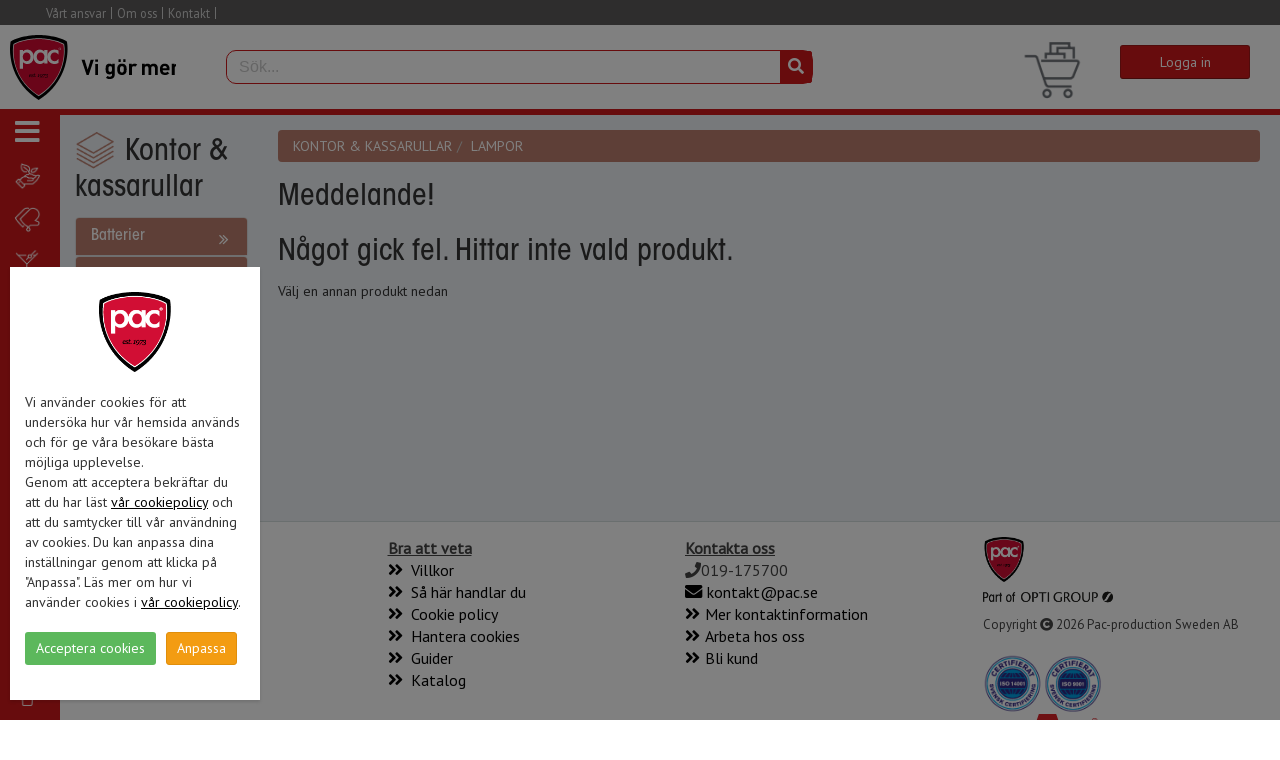

--- FILE ---
content_type: text/html; charset=utf-8
request_url: https://www.pac.se/start/Kontor-kassarullar/Lampor
body_size: 49767
content:
<!DOCTYPE html><head><meta http-equiv='X-UA-Compatible' content='IE=edge,chrome=1'><meta name='viewport' content='width=device-width,height=device-height,initial-scale=1.0, maximum-scale=1.0' /><meta http-equiv='Content-Type' content='text/html; charset=utf-8' /><meta name='description' content='Hållbara engångs- och förbrukningsartiklar från en engagerad och nyfiken grossist.' /><meta name='keywords' content='' /><meta name='rating' content='General' /><meta name='revisit-after' content='1 weeks' /><meta name='generator' content='Domino' /><meta name='robots' content='all' /><title> | Pac-production Sweden AB</title><link rel='icon' href='/pimx.nsf/favicon.png' /><link rel='shortcut icon' type='image/x-icon' href='/pimx.nsf/favicon.ico' /><link rel='apple-touch-icon' sizes='144x144' href='/pimx.nsf/icon-144x144.png' /><link rel='apple-touch-icon' sizes='114x114' href='/pimx.nsf/icon-114x114.png' /><link rel='apple-touch-icon' sizes='72x72' href='/pimx.nsf/icon-72x72.png' /><link rel='apple-touch-icon' sizes='57x57' href='/pimx.nsf/icon-57x57.png' /><script src='//ajax.googleapis.com/ajax/libs/jquery/1.11.1/jquery.min.js'></script><script src='//ajax.googleapis.com/ajax/libs/jqueryui/1.11.1/jquery-ui.min.js'></script><script type='text/javascript' src='/pimx.nsf/jquery.default_6996.js'></script><link href='/pimx.nsf/jquery.typeahead.min.css' media='screen' rel='stylesheet' type='text/css'><link href='/pimx.nsf/jquery.typeahead.custom.css' media='screen' rel='stylesheet' type='text/css'><script src='//cdnjs.cloudflare.com/ajax/libs/jquery-typeahead/2.11.2/jquery.typeahead.min.js' type='text/javascript' ></script><script src='/pimx.nsf/jquery.search-typeahead-v680.js' type='text/javascript'></script><script type='text/javascript' src='/pimx.nsf/jquery.clearFilter-v681.js'></script><script type='text/javascript' src='/pimx.nsf/jquery.ehandel.js'></script><script type='text/javascript' src='/pimx.nsf/jquery.seller_655.js'></script><link href='//maxcdn.bootstrapcdn.com/bootstrap/3.3.5/css/bootstrap.min.css' rel='stylesheet' type='text/css'/><script src='//maxcdn.bootstrapcdn.com/bootstrap/3.3.5/js/bootstrap.min.js'></script><script src='//cdnjs.cloudflare.com/ajax/libs/jquery-cookie/1.4.1/jquery.cookie.min.js'></script><script src='/pimx.nsf/jquery.cookie_2502.js'></script><script type='text/javascript'>$(function(){$.cookieBar(); });</script> <!-- Google Tag Manager GTM-WM4GVJM (noscript) --><noscript><iframe src='https://www.googletagmanager.com/ns.html?id=GTM-WM4GVJM' height='0' width='0' style='display:none;visibility:hidden'></iframe></noscript><!-- End Google Tag Manager GTM (noscript) --><!-- Global CONFIG site tag (gtag.js)  - Google --> <script async src="https://www.googletagmanager.com/gtag/js?id=AW-1035212315"></script> <script async src=https://www.googletagmanager.com/gtag/js?id=UA-11351607-3></script><script>window.dataLayer = window.dataLayer || []; function gtag(){dataLayer.push(arguments);}pacSiteTag()</script><!-- END Global CONFIG site tag (gtag.js)  - Google --> <link href='//cdn.datatables.net/1.10.9/css/dataTables.bootstrap.min.css' rel='stylesheet' type='text/css' /><script type='text/javascript' src='//cdn.datatables.net/1.13.7/js/jquery.dataTables.min.js'></script><script type='text/javascript' src='//cdn.datatables.net/1.13.7/js/dataTables.bootstrap.min.js'></script><script type='text/javascript' src='//cdn.datatables.net/responsive/2.5.0/js/dataTables.responsive.min.js'></script><link href='//cdn.datatables.net/buttons/1.2.2/css/buttons.dataTables.min.css' rel='stylesheet' type='text/css' /><script type='text/javascript' src='//cdn.datatables.net/buttons/1.2.2/js/dataTables.buttons.min.js'></script><script type='text/javascript' src='//cdn.datatables.net/select/1.2.1/js/dataTables.select.min.js'></script><link href='//cdn.datatables.net/responsive/2.5.0/css/responsive.dataTables.min.css' rel='stylesheet' type='text/css' /><script src='/pimx.nsf/icheck.min.js'></script><link rel='stylesheet' href='//cdnjs.cloudflare.com/ajax/libs/iCheck/1.0.2/skins/square/blue.css'><script type='text/javascript' src='/pimx.nsf/jquery.lang.manager.js'></script><link href='//ajax.googleapis.com/ajax/libs/jqueryui/1.11.1/themes/smoothness/jquery-ui.css' rel='stylesheet' type='text/css'/><script type='text/javascript' src='/pimx.nsf/jquery.ui.datepicker-se.js'></script><script type='text/javascript' src='/pimx.nsf/jquery.validate_v2.js'></script><script type='text/javascript' src='/pimx.nsf/messages_se.js'></script><script type='text/javascript' src='/pimx.nsf/jquery.user.js'></script><link rel='stylesheet' href='//maxcdn.bootstrapcdn.com/font-awesome/4.7.0/css/font-awesome.min.css'><link rel='stylesheet' href='//use.fontawesome.com/releases/v5.15.4/css/all.css'><link href='/pimx.nsf/layout.css' rel='stylesheet' type='text/css' /><link href='/pimx.nsf/skin.css' rel='stylesheet' type='text/css' /><link href='/pimx.nsf/flex.css' rel='stylesheet' type='text/css' /><link href='/pimx.nsf/customer.css' rel='stylesheet' type='text/css' /><link href='//fonts.googleapis.com/css?family=Open+Sans' rel='stylesheet' type='text/css' /><script type='text/javascript' src='/pimx.nsf/jsapp.js'></script><script type='text/javascript'>var dbPath = 'pimx.nsf';</script><script type='text/javascript' src='/pimx.nsf/jquery.datatable-pages.js'></script><script type='text/javascript' src='/pimx.nsf/jquery.searchresult-v680.js'></script></head><body class='sidebar-collapse sidebar-mini' ><!-- Google Tag Manager GTM --><script>(function(w,d,s,l,i){w[l]=w[l]||[];w[l].push({'gtm.start':new Date().getTime(),event:'gtm.js'});var f=d.getElementsByTagName(s)[0],j=d.createElement(s),dl=l!='dataLayer'?'&l='+l:'';j.async=true;j.src='https://www.googletagmanager.com/gtm.js?id='+i+dl;f.parentNode.insertBefore(j,f);})(window,document,'script','dataLayer','GTM-WM4GVJM');</script><!-- End Google Tag Manager GTM --><!-- End Global site tag (gtag.js) Google Analytics G4  --><script>pacSiteTag(true);</script><!-- ImBox --><script type='text/javascript' src='/pimx.nsf/jquery.chat.js'></script><!-- //ImBox Script --><div class='wrapper'>
<nav class='navbar navbar-static-top' role='navigation'><div class='navbar-header'><button type='button' class='navbar-toggle collapsed' data-toggle='collapse' data-target='#navbar-collapse'><i class='fa fa-bars'></i></button></div><div class='collapse navbar-collapse pull-left' id='navbar-collapse'>
<ul class='nav navbar-nav'>

<ul class='dropdown-menu'>
<li class='menu-item'><a href='/start/SE/Info/Alternativ-till-plast' target='_self'>Alternativ till plast</a></li><li class='menu-item'><a href='/start/SE/Info/Asiatisk-Take-away' target='_self'>Asiatisk Take away</a></li><li class='menu-item'><a href='/start/SE/Info/Bagerier-konditorier-och-cafeer' target='_self'>Bagerier, konditorier och cafeer</a></li><li class='menu-item'><a href='/start/SE/Info/Camping' target='_self'>Camping</a></li><li class='menu-item'><a href='/start/SE/Info/Dagligvaruhandel' target='_self'>Dagligvaruhandel</a></li><li class='menu-item'><a href='/start/SE/Info/DeliQ' target='_self'>DeliQ</a></li><li class='menu-item'><a href='/start/SE/Info/Dharmazone' target='_self'>Dharmazone</a></li><li class='menu-item'><a href='/start/SE/Info/Engangsartiklar' target='_self'>Engångsartiklar</a></li><li class='menu-item'><a href='/start/SE/Info/Fornybart-och-fossilt' target='_self'>Förnybart och fossilt</a></li><li class='menu-item'><a href='/start/SE/Info/Forsta-hjalpen' target='_self'>Första hjälpen</a></li><li class='menu-item'><a href='/start/SE/Info/Glenta' target='_self'>Glenta</a></li><li class='menu-item'><a href='/start/SE/Info/Gym' target='_self'>Gym</a></li><li class='menu-item'><a href='/start/SE/Info/Kontaktmaterial-livsmedel' target='_self'>Kontaktmaterial livsmedel</a></li><li class='menu-item'><a href='/start/SE/Info/Klader-och-skor' target='_self'>Kläder och skor</a></li><li class='menu-item'><a href='/start/SE/Info/Massinformation' target='_self'>Mässinformation</a></li><li class='menu-item'><a href='/start/SE/Info/Profilera-engangsartiklar' target='_self'>Profilera engångsartiklar</a></li><li class='menu-item'><a href='/start/SE/Info/SBTi' target='_self'>SBTi</a></li><li class='menu-item'><a href='/start/SE/Info/Tork-Workflow-for-Kitchen' target='_self'>Tork Workflow for Kitchen</a></li><li class='menu-item'><a href='/start/SE/Info/WeCare' target='_self'>WeCare</a></li><li class='menu-item'><a href='/start/SE/Info/Worksafe' target='_self'>Worksafe</a></li><li class='menu-item'><a href='/start/SE/Info/Vytal' target='_self'>Vytal</a></li><li class='menu-item'><a href='/start/SE/Info/Oppna-restaurang-pizzeria-cafe-bageri' target='_self'>Öppna restaurang pizzeria cafe bageri</a></li><li class='menu-item'><a href='/start/SE/Startsida/Ovre-del' target='_self'>Övre del</a></li><li class='menu-item'><a href='/start/SE/Startsida/Bildspel' target='_self'>Bildspel</a></li><li class='menu-item'><a href='/start/SE/Startsida/Nedre-del' target='_self'>Nedre del</a></li><li class='visible-xs divider'></li>
</ul>
<li class='menu-item'><a href='/start/SE/Vart-ansvar' target='_self'>Vårt ansvar</a></li>
<ul class='dropdown-menu'>
<li class='menu-item'><a href='/start/SE/Vart-ansvar/Inledning' target='_self'>Inledning</a></li><li class='menu-item'><a href='/start/SE/Vart-ansvar/Hallbart-sortiment---Urban-to-Go' target='_self'>Hållbart sortiment - Urban to Go</a></li><li class='menu-item'><a href='/start/SE/Vart-ansvar/Wellpallar' target='_self'>Wellpallar</a></li><li class='menu-item'><a href='/start/SE/Vart-ansvar/Producentansvar-for-forpackningar' target='_self'>Producentansvar för förpackningar</a></li><li class='menu-item'><a href='/start/SE/Vart-ansvar/Miljocertifierade-enligt-ISO-14001' target='_self'>Miljöcertifierade enligt ISO 14001</a></li><li class='menu-item'><a href='/start/SE/Vart-ansvar/Kvalitetscertifierade-enigt-ISO-9001' target='_self'>Kvalitetscertifierade enigt ISO 9001</a></li><li class='menu-item'><a href='/start/SE/Vart-ansvar/Uppforandekod---Code-of-conduct' target='_self'>Uppförandekod - Code of conduct</a></li><li class='menu-item'><a href='http://www.orebrostadsmission.se/' target='_blank'>Örebro Stadsmission</a></li><li class='menu-item'><a href='/start/SE/Vart-ansvar/Valgorande-andamal' target='_self'>Välgörande ändamål</a></li><li class='visible-xs divider'></li>
</ul>
<li class='menu-item'><a href='/start/SE/Om-oss' target='_self'>Om oss</a></li>
<ul class='dropdown-menu'>
<li class='menu-item'><a href='/start/SE/Om-oss/Om-PAC' target='_self'>Om PAC</a></li><li class='menu-item'><a href='/start/SE/Om-oss/Service-och-leverans' target='_self'>Service och leverans</a></li><li class='menu-item'><a href='/start/SE/Om-oss/Om-du-inte-ar-kund-an' target='_self'>Om du inte är kund än</a></li><li class='menu-item'><a href='/start/SE/Om-oss/Hallbara-produkter' target='_self'>Hållbara produkter</a></li><li class='menu-item'><a href='/start/SE/Om-oss/Egen-grafisk-designavdelning' target='_self'>Egen grafisk designavdelning</a></li><li class='menu-item'><a href='/start/SE/Om-oss/Showroom-e-handel-&-sociala-medier' target='_self'>Showroom, e-handel & sociala medier</a></li><li class='visible-xs divider'></li>
</ul>
<li class='menu-item'><a href='/start/SE/Kontakt' target='_self'>Kontakt</a></li>
<ul class='dropdown-menu'>
<li class='menu-item'><a href='/start/SE/Kontakt/Anmalan-nyhetsbrev' target='_self'>Anmälan nyhetsbrev</a></li><li class='menu-item'><a href='/start/SE/Kontakt/Kontakta-oss' target='_self'>Kontakta oss</a></li><li class='menu-item'><a href='/start/SE/Kontakt/Hitta-till-oss' target='_self'>Hitta till oss</a></li><li class='menu-item'><a href='/start/SE/Kontakt/Hamtning-av-varor' target='_self'>Hämtning av varor</a></li><li class='menu-item'><a href='/start/SE/Kontakt/Adresser' target='_self'>Adresser</a></li>
</ul></li>

</ul>
</div><div class='navbar-custom-menu pull-left visible-xs'>
<ul class='nav navbar-nav'>

<ul class='dropdown-menu'>
<li class='menu-item'><a href='/start/SE/Info/Alternativ-till-plast' target='_self'>Alternativ till plast</a></li><li class='menu-item'><a href='/start/SE/Info/Asiatisk-Take-away' target='_self'>Asiatisk Take away</a></li><li class='menu-item'><a href='/start/SE/Info/Bagerier-konditorier-och-cafeer' target='_self'>Bagerier, konditorier och cafeer</a></li><li class='menu-item'><a href='/start/SE/Info/Camping' target='_self'>Camping</a></li><li class='menu-item'><a href='/start/SE/Info/Dagligvaruhandel' target='_self'>Dagligvaruhandel</a></li><li class='menu-item'><a href='/start/SE/Info/DeliQ' target='_self'>DeliQ</a></li><li class='menu-item'><a href='/start/SE/Info/Dharmazone' target='_self'>Dharmazone</a></li><li class='menu-item'><a href='/start/SE/Info/Engangsartiklar' target='_self'>Engångsartiklar</a></li><li class='menu-item'><a href='/start/SE/Info/Fornybart-och-fossilt' target='_self'>Förnybart och fossilt</a></li><li class='menu-item'><a href='/start/SE/Info/Forsta-hjalpen' target='_self'>Första hjälpen</a></li><li class='menu-item'><a href='/start/SE/Info/Glenta' target='_self'>Glenta</a></li><li class='menu-item'><a href='/start/SE/Info/Gym' target='_self'>Gym</a></li><li class='menu-item'><a href='/start/SE/Info/Kontaktmaterial-livsmedel' target='_self'>Kontaktmaterial livsmedel</a></li><li class='menu-item'><a href='/start/SE/Info/Klader-och-skor' target='_self'>Kläder och skor</a></li><li class='menu-item'><a href='/start/SE/Info/Massinformation' target='_self'>Mässinformation</a></li><li class='menu-item'><a href='/start/SE/Info/Profilera-engangsartiklar' target='_self'>Profilera engångsartiklar</a></li><li class='menu-item'><a href='/start/SE/Info/SBTi' target='_self'>SBTi</a></li><li class='menu-item'><a href='/start/SE/Info/Tork-Workflow-for-Kitchen' target='_self'>Tork Workflow for Kitchen</a></li><li class='menu-item'><a href='/start/SE/Info/WeCare' target='_self'>WeCare</a></li><li class='menu-item'><a href='/start/SE/Info/Worksafe' target='_self'>Worksafe</a></li><li class='menu-item'><a href='/start/SE/Info/Vytal' target='_self'>Vytal</a></li><li class='menu-item'><a href='/start/SE/Info/Oppna-restaurang-pizzeria-cafe-bageri' target='_self'>Öppna restaurang pizzeria cafe bageri</a></li><li class='menu-item'><a href='/start/SE/Startsida/Ovre-del' target='_self'>Övre del</a></li><li class='menu-item'><a href='/start/SE/Startsida/Bildspel' target='_self'>Bildspel</a></li><li class='menu-item'><a href='/start/SE/Startsida/Nedre-del' target='_self'>Nedre del</a></li><li class='visible-xs divider'></li>
</ul>
<li class='menu-item'><a href='/start/SE/Vart-ansvar' target='_self'>Vårt ansvar</a></li>
<ul class='dropdown-menu'>
<li class='menu-item'><a href='/start/SE/Vart-ansvar/Inledning' target='_self'>Inledning</a></li><li class='menu-item'><a href='/start/SE/Vart-ansvar/Hallbart-sortiment---Urban-to-Go' target='_self'>Hållbart sortiment - Urban to Go</a></li><li class='menu-item'><a href='/start/SE/Vart-ansvar/Wellpallar' target='_self'>Wellpallar</a></li><li class='menu-item'><a href='/start/SE/Vart-ansvar/Producentansvar-for-forpackningar' target='_self'>Producentansvar för förpackningar</a></li><li class='menu-item'><a href='/start/SE/Vart-ansvar/Miljocertifierade-enligt-ISO-14001' target='_self'>Miljöcertifierade enligt ISO 14001</a></li><li class='menu-item'><a href='/start/SE/Vart-ansvar/Kvalitetscertifierade-enigt-ISO-9001' target='_self'>Kvalitetscertifierade enigt ISO 9001</a></li><li class='menu-item'><a href='/start/SE/Vart-ansvar/Uppforandekod---Code-of-conduct' target='_self'>Uppförandekod - Code of conduct</a></li><li class='menu-item'><a href='http://www.orebrostadsmission.se/' target='_blank'>Örebro Stadsmission</a></li><li class='menu-item'><a href='/start/SE/Vart-ansvar/Valgorande-andamal' target='_self'>Välgörande ändamål</a></li><li class='visible-xs divider'></li>
</ul>
<li class='menu-item'><a href='/start/SE/Om-oss' target='_self'>Om oss</a></li>
<ul class='dropdown-menu'>
<li class='menu-item'><a href='/start/SE/Om-oss/Om-PAC' target='_self'>Om PAC</a></li><li class='menu-item'><a href='/start/SE/Om-oss/Service-och-leverans' target='_self'>Service och leverans</a></li><li class='menu-item'><a href='/start/SE/Om-oss/Om-du-inte-ar-kund-an' target='_self'>Om du inte är kund än</a></li><li class='menu-item'><a href='/start/SE/Om-oss/Hallbara-produkter' target='_self'>Hållbara produkter</a></li><li class='menu-item'><a href='/start/SE/Om-oss/Egen-grafisk-designavdelning' target='_self'>Egen grafisk designavdelning</a></li><li class='menu-item'><a href='/start/SE/Om-oss/Showroom-e-handel-&-sociala-medier' target='_self'>Showroom, e-handel & sociala medier</a></li><li class='visible-xs divider'></li>
</ul>
<li class='menu-item'><a href='/start/SE/Kontakt' target='_self'>Kontakt</a></li>
<ul class='dropdown-menu'>
<li class='menu-item'><a href='/start/SE/Kontakt/Anmalan-nyhetsbrev' target='_self'>Anmälan nyhetsbrev</a></li><li class='menu-item'><a href='/start/SE/Kontakt/Kontakta-oss' target='_self'>Kontakta oss</a></li><li class='menu-item'><a href='/start/SE/Kontakt/Hitta-till-oss' target='_self'>Hitta till oss</a></li><li class='menu-item'><a href='/start/SE/Kontakt/Hamtning-av-varor' target='_self'>Hämtning av varor</a></li><li class='menu-item'><a href='/start/SE/Kontakt/Adresser' target='_self'>Adresser</a></li>
</ul></li>

</ul>
</div><div class='navbar-custom-menu pull-right'><ul class='nav navbar-nav'><li class='menu-item openSearchItem'><a href='#' class='openSearch'>Sök</a></li></ul></div></nav><header class='main-header customTopColor'><div class='row' ><div class='col-xs-6 col-md-5 col-sm-4 col-lg-2' style='text-align:center;'><div class='col-sm-12' style='padding:10px 5px 0 10px;'><a style='display:block;overflow:hidden; width:100%;' href='/start/SE' ><span class='logo-lg'><object style='pointer-events: none;' height='65' class='svgObject' id='gotToStart' type='image/svg+xml' data='/pimx.nsf/pac_logga.svg'></object></span></a></div></div><div id='noMatch' style='display:none'><h4>Hittar ingen artikel</h4></div><div class='col-xs-offset-4'><div class='varukorgen'><div class='varukorg_icon'><img style='width:100%' src='/pimx.nsf/icon_varukorg.jpg'></div><div style='float:left;width:130px; margin-left:10px;'><br><button class='btn btn-default btn-red col-xs-9 col-sm-12 login' title='Ange dina inloggningsuppgifter' ref='Användarnamn¤Lösenord¤Logga in'>Logga in</button></div></div></div><div class='col-xs-12 col-sm-6 col-md-6' ><div id='globalSearchWrapper' class='global-search searchInline' style='padding:25px 0 15px 15px;width:100%'><div class='typeahead__container'><div class='typeahead__field'><div class='typeahead__query'><input class='form-control js-typeahead-internal' name='internal' id='internal' placeholder='Sök...' ></div><div class='typeahead__button'><button id='searchInternal'><span class='fa fa-search'></span></button></div></div></div></div></div></div></header>
<div id='webbplats' style='display:none'>Kontor-kassarullar</div>
<div id='defaultLink' style='display:none'>start</div>
<div id='cuno' style='display:none'>Anonymous</div>
<div id='ehandelPath' style='display:none'>pimx.nsf</div>
<div id='sidebar-wrapper'><span><a id='menu-close' href='#' class='btn btn-default btn-close pull-right toggle'><i class='fa fa-close'></i></a></span><div class='sidbar-wrapper-top text-center'><img width=70 src='/pimx.nsf/logga.png'></div><ul class='sidebar-nav'><li><a class='urban-to-go' href='/start/urban-to-go' target='_top'><img src='//www.pac.se/pimx.nsf/0/C2DD37948B4588D6C125830E0029DCAE/$file/UrbanToGo.png'><span>Urban To Go - Miljö</span></a></li><li><a class='bageri-konditori-cafe' href='/start/Bageri-Konditori-Café' target='_top'><img src='//www.pac.se/pimx.nsf/0/C0C1569DE092CCD2C125830D004BEEB7/$file/Bageri.png'><span>Bageri, Konditori & Café</span></a></li><li><a class='bar' href='/start/bar' target='_top'><img src='//www.pac.se/pimx.nsf/0/13118E9763D53839C125830E00299D06/$file/Bar.png'><span>Bar</span></a></li><li><a class='duka-servera' href='/start/Duka-Servera' target='_top'><img src='//www.pac.se/pimx.nsf/0/08DCA9825B969AC4C125830E0029FAA7/$file/DukaServera.png'><span>Duka & Servera</span></a></li><li><a class='butiksemballage' href='/start/butiksemballage' target='_top'><img src='//www.pac.se/pimx.nsf/0/F8E868CAE78DF0E4C125830E0029AF74/$file/Butiksembalage.png'><span>Butiksemballage</span></a></li><li><a class='konsumentprodukter' href='/start/Konsumentprodukter' target='_top'><img src='//www.pac.se/pimx.nsf/0/3EBA3BC6E7454F90C125830E002B31E7/$file/Konsumentartiklar.png'><span>Konsumentprodukter</span></a></li><li><a class='kasse-papper' href='/start/kasse-papper' target='_top'><img src='//www.pac.se/pimx.nsf/0/A4775BA24DE45DB5C125830E002B000A/$file/KassePapper.png'><span>Kasse Papper</span></a></li><li><a class='pasar' href='/start/pasar' target='_top'><img src='//www.pac.se/pimx.nsf/0/A6E318B2D83B6DC7C125830E002B22C2/$file/Påsar.png'><span>Påsar</span></a></li><li><a class='kasse-plast' href='/start/kasse-plast' target='_top'><img src='//www.pac.se/pimx.nsf/0/AF289BA196DAF4C7C125830E002B1192/$file/KassarPlast.png'><span>Kasse Plast</span></a></li><li><a class='kontor-kassarullar' href='/start/Kontor-&-kassarullar' target='_top'><img src='//www.pac.se/pimx.nsf/0/052D75FB7F25E3F1C125830E002A04EA/$file/Kontor.png'><span>Kontor & kassarullar</span></a></li><li><a class='klader-skor' href='/start/klader-&-skor' target='_top'><img src='//www.pac.se/pimx.nsf/0/31136A7CBC201CB1C125830E002AB0AB/$file/Kläder.png'><span>Kläder & skor</span></a></li><li><a class='handskar-skydd' href='/start/handskar-&-skydd' target='_top'><img src='//www.pac.se/pimx.nsf/0/B97B2AB8E65F2D58C1258BE10041E8C6/$file/handskar-skydd.png'><span>Handskar & skydd</span></a></li><li><a class='muggar-glas' href='/start/Muggar-glas' target='_top'><img src='//www.pac.se/pimx.nsf/0/CDCC9CDD9858FC99C12584260030B7E6/$file/mugg-glas.png'><span>Muggar & glas</span></a></li><li><a class='stad-kem-hygien' href='/start/stad-kem-hygien' target='_top'><img src='//www.pac.se/pimx.nsf/0/0ABF1F38D185430EC125830E0029D478/$file/Städ.png'><span>Städ, Kem & Hygien</span></a></li><li><a class='take-away' href='/start/take-away' target='_top'><img src='//www.pac.se/pimx.nsf/0/DC7701EE4FEA0886C125830E0029C1F9/$file/Takeaway.png'><span>Take Away</span></a></li><li><a class='vardartiklar' href='/start/vardartiklar' target='_top'><img src='//www.pac.se/pimx.nsf/0/6838FD929E0DEC9CC125830E0029C895/$file/Vårdartiklar.png'><span>Vårdartiklar</span></a></li><li><a class='utforsaljning' href='/start/utforsaljning' target='_top'><img src='//www.pac.se/pimx.nsf/0/DE13095E2BEA8472C125830E0029ECA3/$file/Utförsäljning.png'><span>Utförsäljning</span></a></li><li><a class='erbjudande' href='/start/erbjudande' target='_top'><img src='//www.pac.se/pimx.nsf/0/19D40FC9D1AC35F4C125830E0029E520/$file/Erbjudande.png'><span>Erbjudande</span></a></li><style>body .sidebar-menu > li:hover > a.urban-to-go, body .sidebar-menu > li.active > a.urban-to-go, .panel-default > .urban-to-go,.breadcrumb-urban-to-go,.sidebar-nav li a.urban-to-go:hover{background: #87a873;}.breadcrumb-urban-to-go > li > a{color:white}body .sidebar-menu > li:hover > a.bageri-konditori-cafe, body .sidebar-menu > li.active > a.bageri-konditori-cafe, .panel-default > .bageri-konditori-cafe,.breadcrumb-bageri-konditori-cafe,.sidebar-nav li a.bageri-konditori-cafe:hover{background: #608ca2;}.breadcrumb-bageri-konditori-cafe > li > a{color:white}body .sidebar-menu > li:hover > a.bar, body .sidebar-menu > li.active > a.bar, .panel-default > .bar,.breadcrumb-bar,.sidebar-nav li a.bar:hover{background: #c89bb8;}.breadcrumb-bar > li > a{color:white}body .sidebar-menu > li:hover > a.duka-servera, body .sidebar-menu > li.active > a.duka-servera, .panel-default > .duka-servera,.breadcrumb-duka-servera,.sidebar-nav li a.duka-servera:hover{background: #86a874;}.breadcrumb-duka-servera > li > a{color:white}body .sidebar-menu > li:hover > a.butiksemballage, body .sidebar-menu > li.active > a.butiksemballage, .panel-default > .butiksemballage,.breadcrumb-butiksemballage,.sidebar-nav li a.butiksemballage:hover{background: #688c7a;}.breadcrumb-butiksemballage > li > a{color:white}body .sidebar-menu > li:hover > a.konsumentprodukter, body .sidebar-menu > li.active > a.konsumentprodukter, .panel-default > .konsumentprodukter,.breadcrumb-konsumentprodukter,.sidebar-nav li a.konsumentprodukter:hover{background: #993399;}.breadcrumb-konsumentprodukter > li > a{color:white}body .sidebar-menu > li:hover > a.kasse-papper, body .sidebar-menu > li.active > a.kasse-papper, .panel-default > .kasse-papper,.breadcrumb-kasse-papper,.sidebar-nav li a.kasse-papper:hover{background: #b5761e;}.breadcrumb-kasse-papper > li > a{color:white}body .sidebar-menu > li:hover > a.pasar, body .sidebar-menu > li.active > a.pasar, .panel-default > .pasar,.breadcrumb-pasar,.sidebar-nav li a.pasar:hover{background: #2d5772;}.breadcrumb-pasar > li > a{color:white}body .sidebar-menu > li:hover > a.kasse-plast, body .sidebar-menu > li.active > a.kasse-plast, .panel-default > .kasse-plast,.breadcrumb-kasse-plast,.sidebar-nav li a.kasse-plast:hover{background: #92a0a0;}.breadcrumb-kasse-plast > li > a{color:white}body .sidebar-menu > li:hover > a.kontor-kassarullar, body .sidebar-menu > li.active > a.kontor-kassarullar, .panel-default > .kontor-kassarullar,.breadcrumb-kontor-kassarullar,.sidebar-nav li a.kontor-kassarullar:hover{background: #bb7e6d;}.breadcrumb-kontor-kassarullar > li > a{color:white}body .sidebar-menu > li:hover > a.klader-skor, body .sidebar-menu > li.active > a.klader-skor, .panel-default > .klader-skor,.breadcrumb-klader-skor,.sidebar-nav li a.klader-skor:hover{background: #e48c57;}.breadcrumb-klader-skor > li > a{color:white}body .sidebar-menu > li:hover > a.handskar-skydd, body .sidebar-menu > li.active > a.handskar-skydd, .panel-default > .handskar-skydd,.breadcrumb-handskar-skydd,.sidebar-nav li a.handskar-skydd:hover{background: #a49483;}.breadcrumb-handskar-skydd > li > a{color:white}body .sidebar-menu > li:hover > a.muggar-glas, body .sidebar-menu > li.active > a.muggar-glas, .panel-default > .muggar-glas,.breadcrumb-muggar-glas,.sidebar-nav li a.muggar-glas:hover{background: #56a1a4;}.breadcrumb-muggar-glas > li > a{color:white}body .sidebar-menu > li:hover > a.stad-kem-hygien, body .sidebar-menu > li.active > a.stad-kem-hygien, .panel-default > .stad-kem-hygien,.breadcrumb-stad-kem-hygien,.sidebar-nav li a.stad-kem-hygien:hover{background: #8e9e7e;}.breadcrumb-stad-kem-hygien > li > a{color:white}body .sidebar-menu > li:hover > a.take-away, body .sidebar-menu > li.active > a.take-away, .panel-default > .take-away,.breadcrumb-take-away,.sidebar-nav li a.take-away:hover{background: #8cc9ce;}.breadcrumb-take-away > li > a{color:white}body .sidebar-menu > li:hover > a.vardartiklar, body .sidebar-menu > li.active > a.vardartiklar, .panel-default > .vardartiklar,.breadcrumb-vardartiklar,.sidebar-nav li a.vardartiklar:hover{background: #8995ab;}.breadcrumb-vardartiklar > li > a{color:white}body .sidebar-menu > li:hover > a.utforsaljning, body .sidebar-menu > li.active > a.utforsaljning, .panel-default > .utforsaljning,.breadcrumb-utforsaljning,.sidebar-nav li a.utforsaljning:hover{background: #f50000;}.breadcrumb-utforsaljning > li > a{color:white}body .sidebar-menu > li:hover > a.erbjudande, body .sidebar-menu > li.active > a.erbjudande, .panel-default > .erbjudande,.breadcrumb-erbjudande,.sidebar-nav li a.erbjudande:hover{background: #dd5e2c;}.breadcrumb-erbjudande > li > a{color:white}</style></ul></div><aside class='main-sidebar hidden-xs'><section class='sidebar'><ul class='sidebar-menu'><li><a href='#' style='padding-left:0' class='sidebar-toggle startEntry' data-toggle='offcanvas' ><i class='fa fa-bars fa-2x'></i><span style='font-family:AvantGarde'>Produktmeny</span></a></li><li><a class='urban-to-go' href='/start/urban-to-go' target='_top'><img src='//www.pac.se/pimx.nsf/0/C2DD37948B4588D6C125830E0029DCAE/$file/UrbanToGo.png'><span>Urban To Go - Miljö</span></a></li><li><a class='bageri-konditori-cafe' href='/start/Bageri-Konditori-Café' target='_top'><img src='//www.pac.se/pimx.nsf/0/C0C1569DE092CCD2C125830D004BEEB7/$file/Bageri.png'><span>Bageri, Konditori & Café</span></a></li><li><a class='bar' href='/start/bar' target='_top'><img src='//www.pac.se/pimx.nsf/0/13118E9763D53839C125830E00299D06/$file/Bar.png'><span>Bar</span></a></li><li><a class='duka-servera' href='/start/Duka-Servera' target='_top'><img src='//www.pac.se/pimx.nsf/0/08DCA9825B969AC4C125830E0029FAA7/$file/DukaServera.png'><span>Duka & Servera</span></a></li><li><a class='butiksemballage' href='/start/butiksemballage' target='_top'><img src='//www.pac.se/pimx.nsf/0/F8E868CAE78DF0E4C125830E0029AF74/$file/Butiksembalage.png'><span>Butiksemballage</span></a></li><li><a class='konsumentprodukter' href='/start/Konsumentprodukter' target='_top'><img src='//www.pac.se/pimx.nsf/0/3EBA3BC6E7454F90C125830E002B31E7/$file/Konsumentartiklar.png'><span>Konsumentprodukter</span></a></li><li><a class='kasse-papper' href='/start/kasse-papper' target='_top'><img src='//www.pac.se/pimx.nsf/0/A4775BA24DE45DB5C125830E002B000A/$file/KassePapper.png'><span>Kasse Papper</span></a></li><li><a class='pasar' href='/start/pasar' target='_top'><img src='//www.pac.se/pimx.nsf/0/A6E318B2D83B6DC7C125830E002B22C2/$file/Påsar.png'><span>Påsar</span></a></li><li><a class='kasse-plast' href='/start/kasse-plast' target='_top'><img src='//www.pac.se/pimx.nsf/0/AF289BA196DAF4C7C125830E002B1192/$file/KassarPlast.png'><span>Kasse Plast</span></a></li><li><a class='kontor-kassarullar' href='/start/Kontor-&-kassarullar' target='_top'><img src='//www.pac.se/pimx.nsf/0/052D75FB7F25E3F1C125830E002A04EA/$file/Kontor.png'><span>Kontor & kassarullar</span></a></li><li><a class='klader-skor' href='/start/klader-&-skor' target='_top'><img src='//www.pac.se/pimx.nsf/0/31136A7CBC201CB1C125830E002AB0AB/$file/Kläder.png'><span>Kläder & skor</span></a></li><li><a class='handskar-skydd' href='/start/handskar-&-skydd' target='_top'><img src='//www.pac.se/pimx.nsf/0/B97B2AB8E65F2D58C1258BE10041E8C6/$file/handskar-skydd.png'><span>Handskar & skydd</span></a></li><li><a class='muggar-glas' href='/start/Muggar-glas' target='_top'><img src='//www.pac.se/pimx.nsf/0/CDCC9CDD9858FC99C12584260030B7E6/$file/mugg-glas.png'><span>Muggar & glas</span></a></li><li><a class='stad-kem-hygien' href='/start/stad-kem-hygien' target='_top'><img src='//www.pac.se/pimx.nsf/0/0ABF1F38D185430EC125830E0029D478/$file/Städ.png'><span>Städ, Kem & Hygien</span></a></li><li><a class='take-away' href='/start/take-away' target='_top'><img src='//www.pac.se/pimx.nsf/0/DC7701EE4FEA0886C125830E0029C1F9/$file/Takeaway.png'><span>Take Away</span></a></li><li><a class='vardartiklar' href='/start/vardartiklar' target='_top'><img src='//www.pac.se/pimx.nsf/0/6838FD929E0DEC9CC125830E0029C895/$file/Vårdartiklar.png'><span>Vårdartiklar</span></a></li><li><a class='utforsaljning' href='/start/utforsaljning' target='_top'><img src='//www.pac.se/pimx.nsf/0/DE13095E2BEA8472C125830E0029ECA3/$file/Utförsäljning.png'><span>Utförsäljning</span></a></li><li><a class='erbjudande' href='/start/erbjudande' target='_top'><img src='//www.pac.se/pimx.nsf/0/19D40FC9D1AC35F4C125830E0029E520/$file/Erbjudande.png'><span>Erbjudande</span></a></li><style>body .sidebar-menu > li:hover > a.urban-to-go, body .sidebar-menu > li.active > a.urban-to-go, .panel-default > .urban-to-go,.breadcrumb-urban-to-go,.sidebar-nav li a.urban-to-go:hover{background: #87a873;}.breadcrumb-urban-to-go > li > a{color:white}body .sidebar-menu > li:hover > a.bageri-konditori-cafe, body .sidebar-menu > li.active > a.bageri-konditori-cafe, .panel-default > .bageri-konditori-cafe,.breadcrumb-bageri-konditori-cafe,.sidebar-nav li a.bageri-konditori-cafe:hover{background: #608ca2;}.breadcrumb-bageri-konditori-cafe > li > a{color:white}body .sidebar-menu > li:hover > a.bar, body .sidebar-menu > li.active > a.bar, .panel-default > .bar,.breadcrumb-bar,.sidebar-nav li a.bar:hover{background: #c89bb8;}.breadcrumb-bar > li > a{color:white}body .sidebar-menu > li:hover > a.duka-servera, body .sidebar-menu > li.active > a.duka-servera, .panel-default > .duka-servera,.breadcrumb-duka-servera,.sidebar-nav li a.duka-servera:hover{background: #86a874;}.breadcrumb-duka-servera > li > a{color:white}body .sidebar-menu > li:hover > a.butiksemballage, body .sidebar-menu > li.active > a.butiksemballage, .panel-default > .butiksemballage,.breadcrumb-butiksemballage,.sidebar-nav li a.butiksemballage:hover{background: #688c7a;}.breadcrumb-butiksemballage > li > a{color:white}body .sidebar-menu > li:hover > a.konsumentprodukter, body .sidebar-menu > li.active > a.konsumentprodukter, .panel-default > .konsumentprodukter,.breadcrumb-konsumentprodukter,.sidebar-nav li a.konsumentprodukter:hover{background: #993399;}.breadcrumb-konsumentprodukter > li > a{color:white}body .sidebar-menu > li:hover > a.kasse-papper, body .sidebar-menu > li.active > a.kasse-papper, .panel-default > .kasse-papper,.breadcrumb-kasse-papper,.sidebar-nav li a.kasse-papper:hover{background: #b5761e;}.breadcrumb-kasse-papper > li > a{color:white}body .sidebar-menu > li:hover > a.pasar, body .sidebar-menu > li.active > a.pasar, .panel-default > .pasar,.breadcrumb-pasar,.sidebar-nav li a.pasar:hover{background: #2d5772;}.breadcrumb-pasar > li > a{color:white}body .sidebar-menu > li:hover > a.kasse-plast, body .sidebar-menu > li.active > a.kasse-plast, .panel-default > .kasse-plast,.breadcrumb-kasse-plast,.sidebar-nav li a.kasse-plast:hover{background: #92a0a0;}.breadcrumb-kasse-plast > li > a{color:white}body .sidebar-menu > li:hover > a.kontor-kassarullar, body .sidebar-menu > li.active > a.kontor-kassarullar, .panel-default > .kontor-kassarullar,.breadcrumb-kontor-kassarullar,.sidebar-nav li a.kontor-kassarullar:hover{background: #bb7e6d;}.breadcrumb-kontor-kassarullar > li > a{color:white}body .sidebar-menu > li:hover > a.klader-skor, body .sidebar-menu > li.active > a.klader-skor, .panel-default > .klader-skor,.breadcrumb-klader-skor,.sidebar-nav li a.klader-skor:hover{background: #e48c57;}.breadcrumb-klader-skor > li > a{color:white}body .sidebar-menu > li:hover > a.handskar-skydd, body .sidebar-menu > li.active > a.handskar-skydd, .panel-default > .handskar-skydd,.breadcrumb-handskar-skydd,.sidebar-nav li a.handskar-skydd:hover{background: #a49483;}.breadcrumb-handskar-skydd > li > a{color:white}body .sidebar-menu > li:hover > a.muggar-glas, body .sidebar-menu > li.active > a.muggar-glas, .panel-default > .muggar-glas,.breadcrumb-muggar-glas,.sidebar-nav li a.muggar-glas:hover{background: #56a1a4;}.breadcrumb-muggar-glas > li > a{color:white}body .sidebar-menu > li:hover > a.stad-kem-hygien, body .sidebar-menu > li.active > a.stad-kem-hygien, .panel-default > .stad-kem-hygien,.breadcrumb-stad-kem-hygien,.sidebar-nav li a.stad-kem-hygien:hover{background: #8e9e7e;}.breadcrumb-stad-kem-hygien > li > a{color:white}body .sidebar-menu > li:hover > a.take-away, body .sidebar-menu > li.active > a.take-away, .panel-default > .take-away,.breadcrumb-take-away,.sidebar-nav li a.take-away:hover{background: #8cc9ce;}.breadcrumb-take-away > li > a{color:white}body .sidebar-menu > li:hover > a.vardartiklar, body .sidebar-menu > li.active > a.vardartiklar, .panel-default > .vardartiklar,.breadcrumb-vardartiklar,.sidebar-nav li a.vardartiklar:hover{background: #8995ab;}.breadcrumb-vardartiklar > li > a{color:white}body .sidebar-menu > li:hover > a.utforsaljning, body .sidebar-menu > li.active > a.utforsaljning, .panel-default > .utforsaljning,.breadcrumb-utforsaljning,.sidebar-nav li a.utforsaljning:hover{background: #f50000;}.breadcrumb-utforsaljning > li > a{color:white}body .sidebar-menu > li:hover > a.erbjudande, body .sidebar-menu > li.active > a.erbjudande, .panel-default > .erbjudande,.breadcrumb-erbjudande,.sidebar-nav li a.erbjudande:hover{background: #dd5e2c;}.breadcrumb-erbjudande > li > a{color:white}</style></ul></section></aside>
<div class='content-wrapper'>
<div class='row mobileNav visible-xs'>
<div class='col-xs-12'>
<a href='#' id='openMobileNav' role='button'><i class='fa fa-bars'></i></a>
</div>
</div>
<section class='content' id='result'>
<div class='row'>
<div class='col-sm-4 col-md-3 col-lg-2'>
<span style='float:left; display:block; width:40px; margin-right:10px'><img width=100% src='//www.pac.se/pimx.nsf/0/1D6E14BFB37F41C7C125830F003D82D8/$file/Kontor_color.png'></span><h2 style='margin-top:0;padding-top:5px'>
Kontor & kassarullar
</h2>
<div id='navcontainer'>
<i class='fa fa-bars fa-2x visible-xs openPanel'><font style='font-size:0.6em; font-family: AvantGarde; margin-left:10px;'>Menyval</font></i><div class='panel-group hidden-xs' id='accordion' role='tablist' aria-multiselectable='true'><div class='panel panel-default'><div class='panel-heading kontor-kassarullar' role='tab' id='heading0'><span style='width:100%; cursor:pointer' class='collapsed' role='button' data-toggle='collapse' data-parent='#accordion' href='#collapse0' aria-expanded='false' aria-controls='collapse0'><span class='arrow'></span><h4 class='panel-title'>Batterier</h4></span></div><div id='collapse0' class='panel-collapse collapse ' role='tabpanel' aria-labelledby='heading0'><ul class='list-group'><li class='list-group-item'><a class='level2' href='/start/Kontor-&-kassarullar/Batterier/Batterier'>Batterier</a></li></ul></div></div><div class='panel panel-default'><div class='panel-heading kontor-kassarullar' role='tab' id='heading2'><span style='width:100%; cursor:pointer' class='collapsed' role='button' data-toggle='collapse' data-parent='#accordion' href='#collapse2' aria-expanded='false' aria-controls='collapse2'><span class='arrow'></span><h4 class='panel-title'>Kassarullar</h4></span></div><div id='collapse2' class='panel-collapse collapse ' role='tabpanel' aria-labelledby='heading2'><ul class='list-group'><li class='list-group-item'><a class='level2' href='/start/Kontor-&-kassarullar/Kassarullar/Kassarullar-termo'>Kassarullar termo</a></li><li class='list-group-item'><a class='level2' href='/start/Kontor-&-kassarullar/Kassarullar/Kassarullar-papper'>Kassarullar papper</a></li><li class='list-group-item'><a class='level2' href='/start/Kontor-&-kassarullar/Kassarullar/Kassarullar-2-banig'>Kassarullar, 2-banig</a></li></ul></div></div><div class='panel panel-default'><div class='panel-heading kontor-kassarullar' role='tab' id='heading6'><span style='width:100%; cursor:pointer' class='collapsed' role='button' data-toggle='collapse' data-parent='#accordion' href='#collapse6' aria-expanded='false' aria-controls='collapse6'><span class='arrow'></span><h4 class='panel-title'>Kontorsartiklar</h4></span></div><div id='collapse6' class='panel-collapse collapse ' role='tabpanel' aria-labelledby='heading6'><ul class='list-group'><li class='list-group-item'><a class='level2' href='/start/Kontor-&-kassarullar/Kontorsartiklar/Arkivering'>Arkivering</a></li><li class='list-group-item'><a class='level2' href='/start/Kontor-&-kassarullar/Kontorsartiklar/Block'>Block</a></li><li class='list-group-item'><a class='level2' href='/start/Kontor-&-kassarullar/Kontorsartiklar/Etiketter'>Etiketter</a></li><li class='list-group-item'><a class='level2' href='/start/Kontor-&-kassarullar/Kontorsartiklar/Fargband'>Färgband</a></li><li class='list-group-item'><a class='level2' href='/start/Kontor-&-kassarullar/Kontorsartiklar/Gem-Gummiband'>Gem & Gummiband</a></li><li class='list-group-item'><a class='level2' href='/start/Kontor-&-kassarullar/Kontorsartiklar/Griffel-Gatupratare'>Griffel & Gatupratare</a></li><li class='list-group-item'><a class='level2' href='/start/Kontor-&-kassarullar/Kontorsartiklar/Kontors--pappersknivar'>Kontors- & pappersknivar</a></li><li class='list-group-item'><a class='level2' href='/start/Kontor-&-kassarullar/Kontorsartiklar/Kuvert-Varupasar'>Kuvert & Varupåsar</a></li><li class='list-group-item'><a class='level2' href='/start/Kontor-&-kassarullar/Kontorsartiklar/Kolappar-Nummerlappar'>Kölappar & Nummerlappar</a></li><li class='list-group-item'><a class='level2' href='/start/Kontor-&-kassarullar/Kontorsartiklar/Limma-Hafta'>Limma & Häfta</a></li><li class='list-group-item'><a class='level2' href='/start/Kontor-&-kassarullar/Kontorsartiklar/Markpistol-Etiketter'>Märkpistol & Etiketter</a></li><li class='list-group-item'><a class='level2' href='/start/Kontor-&-kassarullar/Kontorsartiklar/Nyckelhallare-Korthallare'>Nyckelhållare & Korthållare</a></li><li class='list-group-item'><a class='level2' href='/start/Kontor-&-kassarullar/Kontorsartiklar/Papper'>Papper</a></li><li class='list-group-item'><a class='level2' href='/start/Kontor-&-kassarullar/Kontorsartiklar/Pennor-Korrigering'>Pennor & Korrigering</a></li><li class='list-group-item'><a class='level2' href='/start/Kontor-&-kassarullar/Kontorsartiklar/Plastfickor-Plastmappar'>Plastfickor & Plastmappar</a></li><li class='list-group-item'><a class='level2' href='/start/Kontor-&-kassarullar/Kontorsartiklar/Parmar'>Pärmar</a></li><li class='list-group-item'><a class='level2' href='/start/Kontor-&-kassarullar/Kontorsartiklar/Register'>Register</a></li><li class='list-group-item'><a class='level2' href='/start/Kontor-&-kassarullar/Kontorsartiklar/Toner'>Toner</a></li><li class='list-group-item'><a class='level2' href='/start/Kontor-&-kassarullar/Kontorsartiklar/Whiteboard'>Whiteboard</a></li><li class='list-group-item'><a class='level2' href='/start/Kontor-&-kassarullar/Kontorsartiklar/Ovrigt-kontor'>Övrigt kontor</a></li></ul></div></div><div class='panel panel-default'><div class='panel-heading kontor-kassarullar' role='tab' id='heading27'><span style='width:100%; cursor:pointer'  role='button' data-toggle='collapse' data-parent='#accordion' href='#collapse27' aria-expanded='true' aria-controls='collapse27'><span class='arrow'></span><h4 class='panel-title'>Lampor</h4></span></div><div id='collapse27' class='panel-collapse collapse in' role='tabpanel' aria-labelledby='heading27'><ul class='list-group'><li class='list-group-item'><a class='level2' href='/start/Kontor-&-kassarullar/Lampor/Lampor'>Lampor</a></li></ul></div></div><div class='panel panel-default'><div class='panel-heading kontor-kassarullar' role='tab' id='heading29'><span style='width:100%; cursor:pointer' class='collapsed' role='button' data-toggle='collapse' data-parent='#accordion' href='#collapse29' aria-expanded='false' aria-controls='collapse29'><span class='arrow'></span><h4 class='panel-title'>Mattor</h4></span></div><div id='collapse29' class='panel-collapse collapse ' role='tabpanel' aria-labelledby='heading29'><ul class='list-group'><li class='list-group-item'><a class='level2' href='/start/Kontor-&-kassarullar/Mattor/Mattor'>Mattor</a></li></ul></div></div><div class='panel panel-default'><div class='panel-heading kontor-kassarullar' role='tab' id='heading31'><span style='width:100%; cursor:pointer' class='collapsed' role='button' data-toggle='collapse' data-parent='#accordion' href='#collapse31' aria-expanded='false' aria-controls='collapse31'><span class='arrow'></span><h4 class='panel-title'>Pallar</h4></span></div><div id='collapse31' class='panel-collapse collapse ' role='tabpanel' aria-labelledby='heading31'><ul class='list-group'><li class='list-group-item'><a class='level2' href='/start/Kontor-&-kassarullar/Pallar/Pallar'>Pallar</a></li></ul></div></div></div>
</div>
</div>
<div class='col-sm-8 col-md-9 col-lg-10'>
<div style='display:none;'><h1>Lampor</h1></div>
<ol class='breadcrumb breadcrumb-kontor-kassarullar'>
<li><a href='/start/Kontor-kassarullar'>KONTOR & KASSARULLAR</a></li><li><a href='/start/Kontor-kassarullar/Lampor'>LAMPOR</a></li>
</ol>
<h1>Meddelande!</h1><h2> Något gick fel. Hittar inte vald produkt.</h2><p>Välj en annan produkt nedan</p>
</div>
</div>
</section>
</div>
<footer class='main-footer'><div class='container-fluid'><div class='row'><div class='col-xs-12 col-sm-3'><a target='_blank' class='footerIcons footerCol1' title='Facebook' href='http://www.facebook.com/pacproductionab'><i class='fab fa-facebook'></i></a><a target='_blank' class='footerIcons footerCol1' title='Instagram' href='https://www.instagram.com/pacproductionab/ '><i class='fab fa-instagram'></i></a><a target='_blank' class='footerIcons footerCol1' title='LinkedIn' href='https://www.linkedin.com/company/pac-ab'><i class='fab fa-linkedin'></i></a></div><div class='col-xs-12 col-sm-3'><hr class='visible-xs'><u><b>Bra att veta</b></u><br><a class='footerIcons footerCol2' target='_top' href='/start/se/pac/villkor'><i class='fa fa-angle-double-right'></i>Villkor</a><a class='footerIcons footerCol2' target='_top' href='/start/se/pac/sa-har-handlar-du'><i class='fa fa-angle-double-right'></i>Så här handlar du</a><a class='footerIcons footerCol2' target='_blank' href='https://www.pac.se/pimx.nsf/0/8EB513192DE8DC34C12587AA003C455D/$file/Cookie-Policy%20PAC.pdf'><i class='fa fa-angle-double-right'></i>Cookie policy</a><a class='footerIcons footerCol2 cb-edit'><i class='fa fa-angle-double-right'></i>Hantera cookies</a><a class='footerIcons footerCol2' target='_top' href='/start/se/pac/guider'><i class='fa fa-angle-double-right'></i>Guider</a><a class='footerIcons footerCol2' target='_blank' href='https://pub.mediapaper.se/f94d9c2f-63c2-424f-b664-9626c94a8999'><i class='fa fa-angle-double-right'></i>Katalog</a></div><div class='col-xs-12 col-sm-3'><hr class='visible-xs'><u><b>Kontakta oss</b></u><br><i class='fa fa-phone'></i>019-175700<br><a class='footerIcons footerCol3' href='mailto:kontakt@pac.se'><i class='fa fa-envelope'></i>kontakt@pac.se</a><a class='footerIcons footerCol3' href='/start/se/kontakt'><i class='fa fa-angle-double-right'></i>Mer kontaktinformation</a><a class='footerIcons footerCol3' href='/start/se/pac/arbeta-hos-oss'><i class='fa fa-angle-double-right'></i>Arbeta hos oss</a><a class='footerIcons footerCol3' href='/start/se/pac/bli-kund'><i class='fa fa-angle-double-right'></i>Bli kund</a></div><div class='col-xs-12 col-sm-3'><hr class='visible-xs'><img height="45" style="margin-right:10px" src="/pimx.nsf/logga.jpg"><br><a href="https://www.optigroup.com" target="_blank"><img height="30" src="/pimx.nsf/Part-of-Opti-Group.png"></a><br><font size=2>Copyright <i class='fa fa-copyright'></i> 2026 Pac-production Sweden AB</font><br><img style="height:80px;padding-top:20px" src="//www.pac.se/pimx.nsf/iso14001.gif"><img style="height:80px;padding-top:20px" src="//www.pac.se/pimx.nsf/iso9001.gif"><br><a href=https://www.dnb.com/sv-se/om-oss/kreditvarderingsmodell-foretag/ target="_blank"><img src=https://ratinglogo.bisnode.com/2919738757073014301828368.svg height="70"/></a>
<br></div></div></div></footer>
<div id='inloggad' style='display:none'></div>
<div style='display:none' id='dialog-form' title='Ange dina inloggningsuppgifter'>
<form action='/names.nsf?login&amp;dir=/login' method='post' id='login-form' >
<p><input type='hidden' value='/login' name='RedirectTo' /></p>
<p style='padding:10px 0 0 0;font:8pt Verdana;'>Användarnamn</p>
<p><input style='width:200px;font: 10pt Verdana' type='text' name='username' value='' id='form_email' /></p>
<p style='padding:10px 0 0 0;font:8pt Verdana;'>Lösenord</p>
<p><input style='width:100px;font: 10pt Verdana' type='password' name='password' value='' id='form_password' /></p>
<p style='padding:10px 0 0 0;font:8pt Verdana;'><input type='submit' value='Logga in' /></p>
</form>
</div>
<div id='dialog-myprice' style='display:none'></div>
<div id='dialog-myprice2' style='display:none'></div>
<div id='dialog-picture' style='display:none'></div>
<div id='dialog' style='display:none' title='Ta bort artikel'>Vill du ta bort denna artikel från 'Mina produkter'?</div>
<div id='addDialog' style='display:none' title='Lägg till artikel'>Vill du lägga till denna artikel<br>till 'Mina produkter'?</div>
<div id='noListDialog' style='display:none' title='Beställningslista'>Du har ingen beställningslista ännu<br>Kontakta oss så hjälper vi dig</div>
<div id='dbpath' style='display:none'>/pimx.nsf</div><div id='miniModal' class='modal fade modal-flexible' tabindex='-1' role='dialog' aria-labelledby='myModalLabel' aria-hidden='true'><div class='modal-dialog modal-sm' style='width:250px; position:absolute; bottom:10px;margin:10px !important'><div class='modal-content'><div class='modal-body'></div></div></div></div><div id='defaultModal' class='modal fade modal-flexible' tabindex='-1' role='dialog' aria-labelledby='myModalLabel' aria-hidden='true'><div class='modal-dialog'><div class='modal-content'><div class='modal-header'><button style='color:white' type='button' class='close' data-dismiss='modal' aria-hidden='true'>×</button><h4 class='modal-title'></h4></div><div class='modal-body'></div><div class='modal-footer'><button type='button' id='saveFromModal' class='btn btn-primary'>OK</button><button type='button' id='closeFromModal' class='btn btn-default' data-dismiss='modal'>Avbryt</button></div></div></div></div><div id='defaultModalForms' class='modal fade modal-flexible' tabindex='-1' role='dialog' aria-labelledby='myModalLabel' aria-hidden='true'><div class='modal-dialog'><div class='modal-content'><div class='modal-header'><h4 class='modal-title'></h4></div><div class='modal-body'></div><div class='modal-footer'><button type='button' id='saveDoneThis' class='btn btn-primary'>Klar</button><button type='button' id='saveToLater' class='btn btn-warning'>Senare</button><button type='button' id='saveNoThanks' class='btn btn-default' data-dismiss='modal'>Nej tack</button></div></div></div></div></div></body></html>


--- FILE ---
content_type: text/css; charset=UTF-8
request_url: https://www.pac.se/pimx.nsf/customer.css
body_size: 21212
content:


/************* CUSTOMER.CSS
		KUNDUNIKA FONT/FÄRGER/INSTÄLLNINGAR 
*************/

@import url(//fonts.googleapis.com/css?family=PT+Sans);
@font-face { font-family: 'AvantGarde';
src: url('https://www.pac.se/pimx.nsf/ITCAvantGardeStd-MdCn.eot');
src: url('https://www.pac.se/pimx.nsf/ITCAvantGardeStd-MdCn.eot?#iefix') format('embedded-opentype'),
url('https://www.pac.se/pimx.nsf/ITCAvantGardeStd-MdCn.woff') format('woff'),
url('https://www.pac.se/pimx.nsf/ITCAvantGardeStd-MdCn.ttf') format('truetype'),
url('https://www.pac.se/pimx.nsf/ITCAvantGardeStd-MdCn.svg') format('svg');
font-weight: normal;font-style: normal;
}

@font-face {
     font-family: 'SunValley';
   src: url('/pimx.nsf/SunValley.eot');
    src: url('/pimx.nsf/SunValley.eot?#iefix') format('embedded-opentype'),
       url('/pimx.nsf/SunValley.woff2') format('woff2'),
        url('/pimx.nsf/SunValley.woff') format('woff'),
        url('/pimx.nsf/SunValley.ttf') format('truetype'),
        url('/pimx.nsf/SunValley.svg#SunValley') format('svg');
    font-weight: normal;
    font-style: normal;
}


h1,h2,h3,h4,h5,h6,.h1,.h2,.h3,.h4,.h5,.h6 {  font-family: 'AvantGarde', sans-serif;}
h1.SunValley,h2.SunValley,h3.SunValley,h4.SunValley,h5.SunValley,h6.SunValley{  font-family: 'AvantGarde'; font-size:2em}
h1{font-size:30px}
h2{font-size:30px; line-height:1.2em}
h3{font-size:24px}

body{font-family:'PT Sans'}

a {color: #000000;  text-decoration: none;}
a.active {}
.myitems-heading {
    background-color: #3071a9 !important;
}
p a {color: #0000FF !important;  text-decoration: underline;}
/* FOOTER */
.main-footer{font-size:12pt}
.footerIcons{display:block;color:#000; font-size:12pt}
.footerCol1{float:left;margin-right:5px; font-size: 18pt; }
.footerCol2 a, .footerCol3 a{font-size:12pt}
.footerCol2 i{margin-right:8px;font-size:13pt}
.footerCol3 i{margin-right:5px;font-size:13pt}
small{color:#aaa}
/* NAVBAR TOP */
body .main-header .navbar { }
body .main-header li.user-header {  background-color: #5f8fb8;  color:white;}
body .sidebar a {
    color: #fff;
}
.openLink:hover{text-decoration:underline}
a.disabled{background-color: #cd1719 !important;}
.readmore{
	font-weight:bold;
	margin:10px 0;
	display:block;
	width:100px;
	font-size:1.1em;
	cursor:pointer;
}
.rabatt{
	color:white; display:inline-block; margin-top:85px;
	margin-bottom:0px;
}
.rabatt h1{
	font-size:2.5em !important;
	margin-top:0px;
}
.readmore:hover{text-decoration:underline}
.mobileNav{
	background-color: #cd1719;
	padding-left:10px;
	padding-top:0px;
	padding-bottom:2px;
}
.mobileNav a{color:white; font-size:1.2em}

.priceInfo{
	position:absolute; right:0px; bottom:0px; height:150px;
}
.btn-close{
    background-color: #fff;
    color: #cd1719;
    border: 0px;
}
.btn-close:hover{
    background-color: #fff;
    color: #cd1719;
    border: 0px;
}
.searchInline{display:none}
.openSearchItem{display:block;}
.openPanel{
	background-color: white;
	padding:4px;
	font-size:1.5em;
}
.openPanel span{
	margin-bottom:4px;
	display:block;
}
.sidebar-menu > li > a {
    padding-top: 8px;
    padding-bottom: 8px;
     padding-left: 4px;
    display: block;
}

.sidebar-menu > li > a > img {
   margin-left:10px;
  max-height: 27px;
}
.sidebar-menu > li > a > span {
   margin-left:17px;
}
 
.main-header {
    min-height: 90px;
}
.main-header .logo .logo-lg img {
	margin-top:10px;
    height: 65px;
}
.main-header .logo {
    height: 80px;
    float:left;
    
}
.customMainColor{background-color:#fff; }
.customTopColor{background-color: #fff;border-bottom:6px solid #cd1719; padding-right:45px}
.customFootColor{padding-top:20px; padding-bottom:20px; border-top:1px solid #f2f2f2}

/*SÖKNING*/
.typeahead__container button {	background-color: #cd1719;    color: #fff;    border-color: #cd1719;}
.typeahead__container button:hover {	background-color: #ea4444;color: #fff;    }
.typeahead__field input {    color: #555;    background-color: #ffffff; border-color: #cd1719;border-radius: 25% 0 0 25%;}
input:active, .typeahead__field input:focus {    border-color: #cd1719;    background: #fff;    color: #333;border-radius: 25% 0 0 25%;}
body .navbar-form input[type="text"], body .navbar-form .btn {color:white}
.typeahead__field {
    border: 1px solid #f8c0c0;
}


/*Viktigt inlägg*/
.importantNews, news{border-bottom: 1px solid #eee;}
.importantNews{background-color: rgb(255,226,51);}

/*Modal dialog färg*/
#defaultModal .modal-header{background:#5f8fb8;  color:white;}
#google_translate_modal .modal-header{background:#5f8fb8;  color:white;}

/* BOX FÄRG */
.box-header {background-color:rgb(179,179,179);  color: #fff;}
.box-header.with-border { border-bottom: 1px solid #f4f4f4;}
span.headline{display:block;padding-top:5px;font-size:1em; font-weight:bold; }
.datum{font-size:0.7em}

.collapsed-box .box-header {background-color:white;  color: #000;}

/* RIGHT SIDEBAR MED BOXAR */
#column4 .box-header {background-color:white;  color: #000;}
.box-mini-sidebar {
    background-color: #fff;
    border-left: 1px solid #d3dddd;
}
.varukorgen{float:left;}
#varukorg{width:130px;float:left}
.varukorg_icon{width:60px; float:left; margin-top:5px}
#varukorg_items{font-size:0.8em; padding:5px 0}

.box-sidebar-margin{margin-right:50px}
#col4-open, #col4-close{cursor:pointer; margin:10px; color:#222d32;position:absolute; top:0px; left:0px }

.navbar-nav> li >a.nothing {display:none}

.sidebar-mini.sidebar-collapse .content-wrapper,  .sidebar-mini.sidebar-collapse .right-side, .sidebar-mini.sidebar-collapse .main-footer {   z-index: 840;  }


/* LEFT SIDEBAR */
body .wrapper{
  background: #cd1719;
}
body .main-sidebar,
body .left-side {
  background-color: #cd1719;
}

.sort-highlight {
    border: 1px dashed gray;
    height:50px;
    min-width:40px;
    visibility:visible !important;
}
.navbar {
    position: relative;
    min-height: 20px;
    padding-left:10px;
    margin-bottom: 0px;
    background-color: #5b5959;
}
.navbar-nav > li > a {
    padding-top: 2px;
    padding-bottom: 2px;
    font-size:0.8em;
    line-height: 8px;
}
	
	.navbar-custom-menu > .navbar-nav > li {
    	float: left;
	}		
	.navbar-nav {
    	margin: 2px 0px;
	}
	
.nav > li > a:hover, .nav > li > a:active, .nav > li > a:focus {
    color: #ffffff;
    background: none;
}
.nav > li > a.nothing:hover, .nav > li > a.nothing:active, .nav > li > a.nothing:focus {
    color: #cccccc;
    background: none;
    pointer:arrow;
}
.nav-side-menu li:hover {
  border-left: 3px solid #222d32;
  background-color: #ccc;

  -webkit-transition: all 0.5s ease;
  -moz-transition: all 0.5s ease;
  -o-transition: all 0.5s ease;
  -ms-transition: all 0.5s ease;
  transition: all 0.5s ease;
}
.navbar-nav > li{
    border-right: 1px solid #cccccc;
}
.navbar-nav > li.lastone{
    border-right: 0px;
}
.navbar-custom-menu .navbar .nav > li > a, .navbar .nav > li > a { 
	color: #cccccc;
	padding-left:10px;
	padding-right:10px;
}
.navbar-form {margin-top:0px}


@media (min-width: 875px) {
	.searchInline{
		padding-top:20px;
		display:block ;
	}
	
	.openSearchItem{
		display:none !important;
	}
}
@media (min-width: 767px) {
	
	.varukorgen{float:right;}
	#varukorg{width:200px;float:left}
	#varukorg_items{font-size:0.8em; padding:10px 0}
.navbar-nav> li >a.nothing {display:block}
	.navbar-fixed-top .navbar-collapse, .navbar-static-top .navbar-collapse, .navbar-fixed-bottom .navbar-collapse, .navbar-custom-menu {
    padding-right: 0;
    padding-left: 0;
    padding-top: 4px;
}
.nav-side-menu ul .sub-menu li.active, .nav-side-menu li .sub-menu li.active {
    color: rgba(0,58,58,1);
    border-right: none;
}
.nav-side-menu ul .active, .nav-side-menu li .active {
    border-right: none;
    font-weight: bold;
}

.navbar-custom-menu {
    padding-top: 0;
}
.navbar-fixed-top .navbar-collapse, .navbar-static-top .navbar-collapse, .navbar-fixed-bottom .navbar-collapse, .navbar-custom-menu {
    padding-right: 20px;
    padding-left: 0;
    padding-top: 4px;
}

.navbar-toggle {
    color: #eee;
    border: 0;
    margin: 0;
    padding: 0px 10px;
    float:left;
}
.typeahead__field {
    border: 1px solid #cd1719;
    width: 100%;
    border-radius:10px;
}

.varukorg_icon{width:70px;padding-top:5px;margin-right:20px}
}


.btn-red {
  background-color: #cd1719;
  border-color: #9e1818 #9e1818 hsl(0, 73%, 29.5%);
  color: #fff !important;
}
#varukorg .btn-red{width:100%}

.btn-red:hover, .btn-red:active , .btn-red:focus   {
  background-color: rgba(184, 24, 48, 1) !important;
  
}
.checkbox input[type=checkbox]{margin-left:0px !important}
.btn-green {
		font-size:1.1em !important;
	border-radius: 0px !important;
    background-color: #0aa21c;
 font-weight:normal;
  border: none;
   color: #fff !important;
  text-decoration:none; 

}
.btn-sm, .btn-group-sm>.btn {
    font-size: 1em;
}
.panel-group .panel-heading , .panel-group .panel-heading + .panel-collapse > .list-group {
	border-top: 0px solid #ddd;
	background-color: #808080;
}
.panel-info>.panel-heading, .panel-default > .panel-heading  {
    color: rgba(255, 255, 255, 1);
    background-color: #808080;
    border-color: #808080;
    font-size:1.2em;
}
.panel-info>.panel-heading a, .panel-default > .panel-heading a  {
    color: rgba(255, 255, 255, 1);
}
.panel>.list-group:first-child .list-group-item:first-child, .panel>.panel-collapse>.list-group:first-child .list-group-item:first-child {
    border-top: 0;
    border-top-left-radius: 0px;
    border-top-right-radius: 0px;
}
.panel>.list-group:last-child .list-group-item:last-child, .panel>.panel-collapse>.list-group:last-child .list-group-item:last-child {
    border-bottom: 0;
    border-bottom-right-radius: 0px;
    border-bottom-left-radius: 0px;
}
.list-group-level2{padding-left:40px}
.panel-red  .panel-heading {
    color: rgba(255, 255, 255, 1);
    background-color: #cd1719;
    border-color: #cd1719;
    font-size:1.2em;
}
.panel-info {
    border-color: #808080;
}
.panel-group .panel {
    margin-bottom: -5px;
    border-radius: 4px;
}
.panel-body{padding-top:5px;}
.panel-body .table td{border-top:none; }
.panel-body .row{margin-left:5px; margin-right:10px}
.panel-body .table{margin-left:-6px}
.panel-body .table td.col1{color:rgba(194, 4, 48, 1);font-weight:bold; width:120px; }
.panel-body .table td.col2{font-weight:bold}

.level2 ul{list-style-type: none; }
.level2 li a{color: #000 !important;text-decoration:none; 
    line-height: 1.0em;
    font-weight: 500;
    display: block;
    cursor:pointer;
    }

.level2 li a:hover{text-decoration:underline}
.level2 li{
	color: #fff !important;margin-left:-50px;font-size:1.0em;

}

.list-group-item-red {
    color: #fff;
    background-color: #cd1719;
}
a.list-group-item{
    cursor:pointer; 
    }
a.list-group-item > i,  li.list-group-item > i{
    color: #555;
    font-size:1.3em;
    margin-right:10px;
}
.ui-widget-content {
    border: 1px solid #aaaaaa;
    background: #eeeeee;
    color: #000000;
}
 li.list-group-item > i.group-expand {
 	color: #fff;font-size:0.9em;
 }
@media (min-width: 767px) and (max-width: 1149px) {
	.list-group-item {
		padding: 5px 10px;
	}
	a.list-group-item {
    	font-size:0.9em;
    }
    a.list-group-item > i,  li.list-group-item > i{
    	font-size:0.9em;
   		margin-right:5px;
	}
}
@media (min-width: 767px) and (max-width: 1024px) {
	
    a.list-group-item > i,  li.list-group-item > i{
    	display:none;
	}
	
}
.ui-widget-header {
    border: 1px solid #aaaaaa;
    background: #cd1719;
    color: #ffffff;
    font-weight: bold;
}
.glyphicon-refresh-animate {
    -animation: spin .7s infinite linear;
    -webkit-animation: spin2 .7s infinite linear;
}

@-webkit-keyframes spin2 {
    from { -webkit-transform: rotate(0deg);}
    to { -webkit-transform: rotate(360deg);}
}

@keyframes spin {
    from { transform: scale(1) rotate(0deg);}
    to { transform: scale(1) rotate(360deg);}
}
.thumb{max-width:280px; padding:10px;}

img.thumb{width:100%;max-width:100px; max-height:100px; padding:10px;}
img.thumb_search{width:62px;padding:10px;}
img.largeThumb{width:100%;max-width:250px; max-height:250px; padding:10px;}
.thumb > a > img{width:100%;max-width:120px; max-height:120px; padding:10px;}

body .sidebar-menu > li:hover > a.startEntry,
body .sidebar-menu > li.active > a.startEntry,
.panel-default > .startEntry, .breadcrumb-startEntry{
  background: #cd1719;
}

.breadcrumb {
    padding: 6px 15px;
    margin-bottom: 10px;

}
@media (max-width: 902px){
.customTopColor {
    padding-right: 15px;
}
}
@media (max-width: 767px){
.main-sidebar, .left-side {
    top: 108px;
}
input.changeNetto{
	min-width:50px !important;
	
}
input.changeDiscount{
	min-width:50px !important;
	
}
#sellerAddSET, #submitoffert, #removeoffert{float:left !important; margin:10px}
button.hidden-print, a.hidden-print{font-size:0.9em !important}
}
.navbar .sidebar-toggle {
color: #fff;
font-size:1em;
}
.main-header .sidebar-toggle:hover {
    color: #fff;
}

.coverThis{
	position:fixed;
	left:0px;
	top:0px;
	background-color:black;
	opacity:0;
	width:100%;
	height:100%;
	z-index:3000;
}
#sidebar-wrapper {
background-color: #cd1719;
    margin-left: -265px;
    left: 0;
    top: 0;
    width: 265px;
    position: absolute;
  /*  height: 100%;*/
    overflow: hidden;
    z-index: 1000;
    transition: all 0.5s ease-in 0s;
    -webkit-transition: all 0.5s ease-in 0s;
    -moz-transition: all 0.5s ease-in 0s;
    -ms-transition: all 0.5s ease-in 0s;
    -o-transition: all 0.5s ease-in 0s;
  }

  .sidebar-nav {
/*    position: absolute;
    width: 265px;*/
    list-style: none;
    margin: 0;
    padding: 0;
  }
.sidbar-wrapper-top{
	background-color: #fff;
	width:100%;
	padding-left:40px; 
	margin:10px 0
}
.sidebar-nav > li > a > img {
    margin-left: 0;
    max-height: 27px;
    margin-right:10px;
}

  .sidebar-nav li {
    line-height: 50px;
    text-indent: 20px;
  }

  .sidebar-nav li a {
    color: #ffffff;
    display: block;
    text-decoration: none;
  }

/*  .sidebar-nav li a:hover {
    color: #fff;
    background: #cd1719;
    -webkit-transition: background-color 1s ease-out;
  -moz-transition: background-color 1s ease-out;
  -o-transition: background-color 1s ease-out;
  transition: background-color 1s ease-out;
    text-decoration: none;
  }
*/
  .sidebar-nav li a:active, .sidebar-nav li a:focus {
    text-decoration: none;
  }

  .sidebar-nav > .sidebar-brand {
    height: 75px;
    line-height: 55px;
    font-size: 18px;
  }

  .sidebar-nav > .sidebar-brand a {
    color: #999999;
  }

  .sidebar-nav > .sidebar-brand a:hover {
    color: #fff;
    background: none;
  }

  #sidebar-wrapper.active {
    left: 250px;
    width: 250px;
    z-index:8888;
    transition: all 0.5s ease-out 0s;
    -webkit-transition: all 0.5s ease-out 0s;
    -moz-transition: all 0.5s ease-out 0s;
    -ms-transition: all 0.5s ease-out 0s;
    -o-transition: all 0.5s ease-out 0s;
  }

  .toggle {
    margin: 5px 5px 0 0;
  }
.nav-side-menu ul .sub-menu li.active, .nav-side-menu li .sub-menu li.active {
    color: rgba(0,58,58,1);
    border-right: none;
}
.nav-side-menu ul .active, .nav-side-menu li .active {
    border-right: none;
    font-weight: bold;
}
.nav-side-menu li:hover {
  border-left: 3px solid #222d32;
  background-color: #ccc;

  -webkit-transition: all 0.5s ease;
  -moz-transition: all 0.5s ease;
  -o-transition: all 0.5s ease;
  -ms-transition: all 0.5s ease;
  transition: all 0.5s ease;
}

.navbar {
    position: relative;
    min-height: 25px;
    border: 1px solid transparent;
    padding-left:40px;
    background-color: #5b5959;
}
.navbar-nav > li > a {
    padding-top: 2px;
    padding-bottom: 2px;
    font-size:0.9em;
}
.navbar .nav > li > a { 
	color: #cccccc;
	padding-left:5px;
	padding-right:5px;
}


.list-group-item .arrow:before, .panel-heading .arrow:before, .readmore .arrow:before  {
  font-family: FontAwesome;
  content: "\f103";
  display: inline-block;
  padding-left: 0px;
  padding-right: 3px;
  vertical-align: middle;
  float: right;
}
.panel-heading span.collapsed .arrow:before, .panel-collapse a.collapsed .arrow:before {
    content: "\f101";   
}
.list-group-item.active, .list-group-item.active:hover, .list-group-item.active:focus, li.active {
    z-index: 2;
    color: #000;
    background-color: white;
    border-color:#eee;
    border-radius:0px;
    border-right: 2px solid #cd1719;
        border-width: 2px !important;
        font-weight:bold;
}

.replacementExist{
	background-color: white;
	/** background: url(dragdropbg2.jpg) left bottom; **/
}

.kampanjBG{
	background: url(rabatt.jpg) no-repeat left bottom;
}
.kampanjminiBG{
	background: url(rabatt-mini.jpg) no-repeat left bottom;
}
.kampanjsmallBG{
	background: url(rabatt-small.jpg) no-repeat left bottom;
}
.carousel-indicators .active{
	border-right: none;
	background-color: grey;
	border-radius:10px;
	border:none;
	margin:0 3px;
}
.carousel-indicators li{
	border:1px solid gray;
	margin:0 3px;
	width:12px;
	height:12px;
}
.carousel-indicators{
	bottom:0
}
label.error {padding: 5px 0 0 5px; color: red; font-weight:normal; font-style: italic; font-size:0.8em}
input.error { border: 1px dotted red; background: #ffc7c7 !important}
.glyphicon-remove:before {
    content: "\e006";
}

ul.nav-tabs > li.active {
    z-index: 2;
    color: #000;
    border-color: #000;
    border-radius: 5px 5px 0 0;
    border-right: 0px;
    border-width: 1px !important;
    background-color: transparent;
    font-weight: bold;
    border: 1px solid #000;
    border-bottom: 1px solid #ecf0f5;
}

.nav-tabs>li.active>a, .nav-tabs>li.active>a:focus, .nav-tabs>li.active>a:hover {
    color: #555;
    cursor: default;
    background-color: #ecf0f5;
    border: 0px solid #000;
    border-bottom-color: transparent;
    font-size:1.2em;
}
.nav-tabs>li>a {
    margin-right: 2px;
    line-height: 1.42857143;
    border: 0px solid transparent;
    border-radius: 4px 4px 0 0;
    font-size: 1.2em;
}
.nav-tabs>li>a:hover {
    color: #000;
}
.nav-tabs {
    border-bottom: 1px solid #000;
}

.m-more-less-content span, .m-more-less-content2 span  {
	 display: inline;
}
 .m-more-less-content .m-show-more, 
 .m-more-less-content2 .m-show-more, 
 .m-more-less-content3 .m-show-more,
 .m-more-less-content .m-show-less, 
 .m-more-less-content2 .m-show-less, 
 .m-more-less-content3 .m-show-less
  {
	 color: blue;
	 cursor: pointer;
	 font-style: italic;
	}
 .m-more-less-content .m-show-more:before {
	 content: " ... läs mer";
}
.m-more-less-content2 .m-show-more:before {
	 content: "  Fler material filter";
}
.m-more-less-content3 .m-show-more:before {
	 content: "  Fler miljö filter";
}
 .m-more-less-content .m-more-text,  
 .m-more-less-content2 .m-more-text,  
 .m-more-less-content3 .m-more-text {
	 overflow: hidden;
	 display: none;
}
 .m-more-less-content .m-show-less,  
 .m-more-less-content2 .m-show-less,  
 .m-more-less-content3 .m-show-less {
	 display: none;
}
 .m-more-less-content .m-show-less:before,  
 .m-more-less-content2 .m-show-less:before,  
 .m-more-less-content3 .m-show-less:before  {
	 content: " minimera";
}
 .m-more-less-content.m-display-more .m-show-more,  
 .m-more-less-content2.m-display-more .m-show-more,  
 .m-more-less-content3.m-display-more .m-show-more {
	 display: none;
}
 .m-more-less-content.m-display-more .m-more-text,  
 .m-more-less-content2.m-display-more .m-more-text,  
 .m-more-less-content3.m-display-more .m-more-text  {
	 display: inline;
}
 .m-more-less-content.m-display-more .m-show-less, 
 .m-more-less-content2.m-display-more .m-show-less, 
 .m-more-less-content3.m-display-more .m-show-less {
	 display: inline;
}
.floating-message {
    position: fixed;
    top: 10%;
    right: 0;
    /*bottom: 0;*/
    left: 0;
    margin: auto;
    width: 90%;
    z-index: 999999;
    display: none;
    overflow: hidden;
    -webkit-overflow-scrolling: touch;
    outline: 0;
}
.floating-message.icon-success {

	color: #339933;
	font-size: 150px;	
}

.floating-message.icon-error {

	color: #c7254e;
	font-size: 150px;	
}

.floating-message.icon-loader {
	color: #cd1719;
	font-size: 150px;	
}
.ajax-loader.icon-loader {
	
	font-size: 40px;
}

.showMoreLink{
    border-top: 1px solid #ccc;
    margin-top: 5px;
    border-bottom: 1px solid #ccc;
    color:blue;
    font-size:0.85em;
}
.showMoreLink a{
	margin-left:5px;
	color:blue;
}
.showMoreLink span{
	
}

#scrollable-dropdown-menu .tt-dropdown-menu {
  max-height: 150px;
  overflow-y: auto;
}

--- FILE ---
content_type: application/x-javascript
request_url: https://www.pac.se/pimx.nsf/jquery.chat.js
body_size: 472
content:
	var _sid = '2675';
 
	if(pacCookie('personalization')){

	
               (function() {
                   var se = document.createElement('script'); se.type = 'text/javascript'; se.async = true;
                   se.src = ('https:' == document.location.protocol ? 'https://' : 'http://') + 'files.imbox.io/app/dist/initWidget.js';
                   var s = document.getElementsByTagName('script')[0]; s.parentNode.insertBefore(se, s);
               })();
	}

--- FILE ---
content_type: image/svg+xml
request_url: https://www.pac.se/pimx.nsf/pac_logga.svg
body_size: 9813
content:
<?xml version="1.0" encoding="UTF-8"?>
<svg xmlns="http://www.w3.org/2000/svg" viewBox="0 0 729.91 278.9">
  <defs>
    <style>
      .cls-1 {
        fill: #fff;
      }

      .cls-2 {
        fill: #d20a32;
      }
    </style>
  </defs>
  <g id="Layer_1">
    <path d="M123.01,278.9C245.36,202.36,253.74,74.86,244.24,27.65,199.55,0,124.13,0,124.13,0h-1.08S47.63,0,2.93,27.65C-6.57,74.86.66,202.36,123.01,278.9Z"/>
    <path d="M123.05,266.51c113.18-70.8,120.93-187.23,112.14-230.9C193.85,10.03,124.08,10.03,124.08,10.03h-1s-69.77,0-111.11,25.58c-8.79,43.67-2.1,160.1,111.07,230.9Z"/>
    <path class="cls-1" d="M123.06,262.76c110.11-68.88,117.65-181.61,109.1-224.09C191.94,13.78,124.07,13.78,124.07,13.78h-.97s-67.87,0-108.1,24.89c-8.55,42.48-2.04,155.21,108.06,224.09Z"/>
    <path class="cls-2" d="M123.08,258.48c107.05-66.97,114.38-176.01,106.07-217.31-39.11-24.2-105.09-24.2-105.09-24.2h-.94s-65.99,0-105.09,24.2c-8.31,41.3-1.99,150.34,105.06,217.31Z"/>
    <g>
      <path class="cls-1" d="M55.64,144.7h-13.55v-80.55h13.55v6.38c5.34-5.34,11.4-8.01,18.18-8.01,8.07,0,14.71,2.97,19.93,8.91,5.3,5.9,7.95,13.35,7.95,22.34s-2.63,16.12-7.89,21.97c-5.22,5.82-11.8,8.73-19.75,8.73-6.86,0-13-2.75-18.42-8.25v28.47ZM87.84,93.84c0-5.62-1.53-10.19-4.58-13.73-3.09-3.57-6.98-5.36-11.68-5.36-4.98,0-9.01,1.73-12.1,5.18-3.09,3.45-4.64,7.99-4.64,13.61s1.54,10.03,4.64,13.61c3.05,3.49,7.06,5.24,12.04,5.24,4.7,0,8.57-1.77,11.62-5.3,3.13-3.53,4.7-7.95,4.7-13.24Z"/>
      <path class="cls-1" d="M146.92,64.16h13.61v58.64h-13.61v-6.14c-5.58,5.22-11.58,7.83-18,7.83-8.11,0-14.81-2.93-20.11-8.79-5.26-5.98-7.89-13.45-7.89-22.4s2.63-16.11,7.89-21.97c5.26-5.86,11.84-8.79,19.75-8.79,6.82,0,12.94,2.81,18.36,8.43v-6.8ZM114.77,93.3c0,5.62,1.51,10.2,4.52,13.73,3.09,3.57,6.98,5.36,11.68,5.36,5.02,0,9.07-1.73,12.16-5.18,3.09-3.57,4.64-8.11,4.64-13.61s-1.54-10.03-4.64-13.61c-3.09-3.49-7.1-5.24-12.04-5.24-4.66,0-8.55,1.77-11.68,5.3-3.09,3.57-4.64,7.99-4.64,13.25Z"/>
      <path class="cls-1" d="M208.46,66.69v18c-3.09-3.77-5.86-6.36-8.31-7.77-2.41-1.44-5.24-2.17-8.49-2.17-5.1,0-9.33,1.79-12.7,5.36-3.37,3.57-5.06,8.05-5.06,13.43s1.62,10.01,4.88,13.55c3.29,3.53,7.49,5.3,12.58,5.3,3.25,0,6.12-.7,8.61-2.11,2.41-1.36,5.24-4.01,8.49-7.95v17.88c-5.5,2.85-11,4.27-16.5,4.27-9.07,0-16.66-2.93-22.76-8.79-6.1-5.9-9.15-13.22-9.15-21.97s3.09-16.13,9.27-22.16c6.18-6.02,13.77-9.03,22.76-9.03,5.78,0,11.24,1.38,16.37,4.15Z"/>
    </g>
    <path class="cls-1" d="M214.08,64.43c-3.01,0-5.16-2.26-5.16-5.24,0-3.15,2.38-5.24,5.16-5.24s5.13,2.09,5.13,5.24-2.38,5.24-5.13,5.24ZM214.08,54.86c-2.27,0-4.03,1.78-4.03,4.33,0,2.38,1.54,4.33,4.03,4.33,2.24,0,4.01-1.77,4.01-4.33s-1.76-4.33-4.01-4.33ZM213.04,62.19h-.95v-5.8h2.2c1.4,0,2.12.49,2.12,1.67,0,1.05-.64,1.49-1.51,1.58l1.62,2.55h-1.08l-1.5-2.48h-.9v2.48ZM214.11,58.9c.71,0,1.34-.07,1.34-.91,0-.7-.69-.79-1.26-.79h-1.15v1.7h1.07Z"/>
    <g>
      <path d="M91.45,171.03c0,.84-.26,1.56-.79,2.16-.53.6-1.29,1.08-2.3,1.44-.74.27-1.48.49-2.23.65-.75.17-1.58.3-2.49.42,0,1.25.23,2.21.69,2.87.46.66,1.14.99,2.04.99.79,0,1.49-.2,2.09-.59.61-.4,1.2-.99,1.79-1.77l.68.5c-.63.97-1.42,1.74-2.37,2.31-.95.58-1.93.87-2.96.87-1.4,0-2.47-.39-3.21-1.18-.74-.78-1.11-1.9-1.11-3.34,0-1,.16-1.95.47-2.86.31-.91.77-1.74,1.37-2.49.58-.74,1.3-1.33,2.15-1.78.85-.45,1.79-.68,2.82-.68,1.14,0,1.98.23,2.53.7.55.46.82,1.06.82,1.78ZM89.26,170.74c0-.31-.04-.55-.13-.73-.09-.18-.2-.31-.33-.4-.14-.09-.29-.15-.45-.18-.16-.02-.32-.04-.49-.04-.95,0-1.83.52-2.63,1.56s-1.31,2.34-1.52,3.9c.55-.08,1.18-.19,1.87-.34.7-.15,1.27-.34,1.73-.57.66-.34,1.14-.78,1.47-1.31.32-.53.48-1.17.48-1.9Z"/>
      <path d="M95,180.9c-1.17,0-2.15-.21-2.93-.62-.78-.42-1.17-.96-1.17-1.63,0-.32.11-.61.34-.89.23-.28.51-.41.84-.41s.57.07.77.22c.19.15.35.32.46.52.12.21.22.45.31.74.09.28.17.52.23.7.12.13.28.26.49.37.21.11.51.17.91.17.85,0,1.5-.21,1.94-.64.44-.43.66-1.01.66-1.74,0-.54-.21-.97-.62-1.29-.41-.32-1.02-.62-1.84-.89-.29-.1-.64-.24-1.03-.43-.4-.19-.71-.4-.95-.62-.28-.25-.51-.55-.69-.9-.17-.35-.26-.76-.26-1.24,0-1.01.45-1.89,1.36-2.63.91-.74,2.02-1.11,3.34-1.11.31,0,.64.02,1,.05.36.03.75.12,1.18.26.37.13.69.31.95.56.26.25.39.57.39.97,0,.33-.11.62-.33.88-.22.26-.5.4-.86.4-.29,0-.53-.06-.72-.19-.19-.13-.35-.3-.47-.51-.13-.21-.23-.44-.31-.69s-.17-.49-.26-.72c-.15-.06-.28-.11-.4-.13-.12-.02-.28-.04-.48-.04-.78,0-1.36.21-1.76.62-.4.42-.6.91-.6,1.48s.18.97.54,1.25c.36.28.96.57,1.79.87,1.08.39,1.86.83,2.34,1.33.49.5.73,1.12.73,1.85,0,1.21-.46,2.19-1.39,2.94-.93.76-2.09,1.14-3.5,1.14Z"/>
      <path d="M103.57,180.79c-.75,0-1.3-.15-1.65-.46-.35-.3-.52-.74-.52-1.31,0-.18.01-.35.04-.52.02-.16.06-.35.09-.55l1.85-7.93h-2.12l.25-1.08h2.17l.83-3.48h2.13l-.8,3.48h3.3l-.25,1.08h-3.28l-1.53,6.54c-.07.3-.13.59-.18.87-.05.28-.07.52-.07.72,0,.44.11.75.33.96.22.2.61.3,1.18.3.21,0,.49-.03.87-.08.37-.05.66-.12.87-.2l-.2.87c-.55.21-1.08.4-1.57.55-.49.15-1.07.23-1.73.23Z"/>
      <path d="M111.94,179.18c0,.44-.16.82-.48,1.13s-.7.47-1.15.47-.82-.16-1.14-.47-.48-.69-.48-1.13.16-.82.48-1.14.7-.48,1.14-.48.83.16,1.15.48.48.7.48,1.14Z"/>
      <path d="M125.68,167.43c-.17.59-.35,1.27-.55,2.04-.2.76-.33,1.3-.41,1.62l-1.64,7.1c-.02.06-.03.13-.04.2,0,.07-.01.14-.01.2,0,.21.05.38.14.52.09.14.21.24.34.3.16.08.46.15.9.23.44.07.8.12,1.07.13l-.19.78h-7.99l.19-.78c.25-.02.62-.05,1.13-.1.51-.05.87-.11,1.07-.16.21-.06.42-.2.63-.42.21-.22.34-.47.4-.77l1.95-8.45h-2.96l.21-.94h.65c.82,0,1.59-.14,2.32-.42.72-.28,1.31-.64,1.78-1.07h.99Z"/>
      <path d="M139.55,172.65c0,1.56-.29,3.04-.87,4.45-.58,1.41-1.39,2.66-2.41,3.75-1.01,1.08-2.24,1.98-3.68,2.72-1.44.74-2.99,1.19-4.65,1.38v-1.15l1.12-.11c1.86-.52,3.39-1.34,4.59-2.45,1.2-1.11,2.1-2.52,2.71-4.23-.81.6-1.59,1.01-2.31,1.23-.73.22-1.47.33-2.23.33-1.12,0-2.07-.4-2.83-1.2-.76-.8-1.14-1.83-1.14-3.09,0-.88.17-1.72.52-2.54.35-.81.83-1.55,1.45-2.19.59-.62,1.32-1.12,2.17-1.51.85-.39,1.74-.59,2.68-.59,1.46,0,2.65.47,3.55,1.4.9.93,1.35,2.21,1.35,3.82ZM137.1,172.17c0-1.19-.25-2.14-.74-2.83-.49-.69-1.13-1.04-1.91-1.04-.7,0-1.3.2-1.82.59-.51.4-.95.89-1.29,1.48-.34.58-.59,1.21-.74,1.88-.15.68-.23,1.28-.23,1.8,0,.94.25,1.7.74,2.29.49.58,1.15.88,1.96.88.61,0,1.21-.11,1.82-.34.6-.23,1.17-.59,1.71-1.08.09-.28.19-.71.31-1.3.12-.59.18-1.37.18-2.33Z"/>
      <path d="M152.94,167.81l-.18.77-12.08,16.29h-1.56l11.4-15.13h-4.62c-.69,0-1.23,0-1.62.02-.39.02-.76.09-1.12.23-.27.1-.54.37-.82.79-.28.43-.56.99-.82,1.67h-.78l1.07-4.65h11.15Z"/>
      <path d="M161.63,168.59c.29.32.5.66.62,1.04.12.38.18.75.18,1.12,0,.4-.08.84-.25,1.32-.17.49-.4.92-.71,1.3-.34.42-.79.8-1.35,1.16-.56.35-1.25.63-2.07.85l-.07.19c.38.03.78.12,1.2.25.42.14.8.33,1.13.56.35.25.63.58.85.98.22.4.33.88.33,1.43,0,.9-.21,1.73-.62,2.49-.41.75-.96,1.39-1.63,1.9-.7.54-1.5.95-2.39,1.25-.89.29-1.84.44-2.85.44-1.27,0-2.33-.28-3.16-.85-.83-.57-1.25-1.26-1.25-2.09,0-.51.15-.97.44-1.37.29-.4.68-.59,1.17-.59.44,0,.76.1.96.31.2.21.31.44.31.71,0,.34-.09.69-.27,1.05-.18.36-.33.66-.44.9.04.05.12.14.24.26.12.12.28.23.5.34.21.11.48.21.8.29.32.08.69.12,1.11.12.52,0,1.06-.12,1.62-.36.56-.24,1.05-.58,1.46-1.01.44-.47.8-1.02,1.07-1.67.27-.64.4-1.42.4-2.32,0-.73-.24-1.28-.72-1.67-.48-.38-1.18-.58-2.11-.58h-1.59l.31-1.32h1.06c1.22,0,2.18-.43,2.9-1.29.71-.86,1.07-1.92,1.07-3.2,0-.72-.18-1.27-.55-1.64-.36-.38-.91-.56-1.63-.56-.55,0-1.06.1-1.51.31-.45.21-.8.45-1.03.71,0,.09,0,.22.01.41,0,.19.01.39.01.6,0,.76-.16,1.32-.47,1.67-.32.36-.79.53-1.42.53-.39,0-.66-.1-.81-.3-.15-.2-.23-.45-.23-.75,0-.46.13-.91.4-1.37.27-.45.68-.89,1.23-1.33.49-.39,1.12-.72,1.9-.99.78-.27,1.61-.41,2.49-.41.81,0,1.49.11,2.04.33.55.22.98.5,1.3.84Z"/>
    </g>
  </g>
  <g id="Text">
    <g>
      <path d="M338.27,171.2h-9.55l-21.58-65.38h13.22l13.13,42.61,13.13-42.61h13.32l-21.67,65.38Z"/>
      <path d="M365.82,115.18v-9.73h12.21v9.73h-12.21ZM366,171.2v-46.46h11.94v46.46h-11.94Z"/>
      <path d="M429.08,189.29c-7.35,0-12.4-1.47-17.35-6.24l7.44-7.53c2.66,2.57,5.33,3.67,9.37,3.67,7.16,0,9.64-5.05,9.64-9.92v-4.87c-3.12,3.49-6.7,4.78-11.39,4.78s-8.72-1.56-11.39-4.23c-4.5-4.5-4.87-10.65-4.87-19.01s.37-14.42,4.87-18.92c2.66-2.66,6.79-4.22,11.48-4.22,5.05,0,8.36,1.38,11.66,5.05v-4.5h11.57v46.1c0,11.48-8.17,19.83-21.03,19.83ZM430.27,133.55c-7.07,0-7.8,6.06-7.8,12.4s.73,12.49,7.8,12.49,7.9-6.15,7.9-12.49-.83-12.4-7.9-12.4Z"/>
      <path d="M495.46,165.87c-3.03,3.12-7.8,5.88-14.88,5.88s-11.75-2.76-14.78-5.88c-4.32-4.59-5.42-10.01-5.42-18.64s1.1-13.96,5.42-18.55c3.03-3.12,7.71-5.88,14.78-5.88s11.85,2.66,14.88,5.88c4.32,4.59,5.42,9.92,5.42,18.55s-1.01,14.14-5.42,18.64ZM465.43,115.55v-11.48h10.19v11.48h-10.19ZM486.19,135.66c-1.38-1.38-3.21-2.11-5.6-2.11s-4.13.73-5.51,2.11c-2.48,2.39-2.75,6.7-2.75,11.57s.27,9.27,2.75,11.66c1.38,1.38,3.21,2.11,5.51,2.11s4.22-.74,5.6-2.11c2.48-2.39,2.75-6.7,2.75-11.66s-.28-9.18-2.75-11.57ZM485.73,115.55v-11.48h10.19v11.48h-10.19Z"/>
      <path d="M537.42,136.4c-1.84-1.84-3.4-2.85-6.33-2.85-3.67,0-7.71,2.76-7.71,8.82v28.83h-11.94v-47.84h11.66v4.59c2.3-2.75,6.89-5.14,12.03-5.14,4.68,0,7.99,1.19,11.3,4.5l-9,9.09Z"/>
      <path d="M622.25,171.2v-28.92c0-6.52-4.13-8.72-7.9-8.72s-7.99,2.2-7.99,8.45v29.2h-11.94v-28.92c0-6.52-4.13-8.72-7.9-8.72s-7.99,2.2-7.99,8.72v28.92h-11.94v-47.84h11.66v4.41c3.12-3.21,7.53-4.96,11.94-4.96,5.33,0,9.64,1.93,12.67,6.06,4.04-4.22,8.36-6.06,14.32-6.06,4.78,0,9.09,1.56,11.75,4.22,3.86,3.86,5.23,8.36,5.23,13.59v30.58h-11.94Z"/>
      <path d="M655.3,151c0,6.24,3.67,10.65,10.47,10.65,5.23,0,7.8-1.56,10.84-4.5l7.25,7.07c-4.87,4.96-9.55,7.53-18.18,7.53-11.29,0-22.13-5.14-22.13-24.52,0-15.61,8.45-24.42,20.85-24.42,13.31,0,20.84,9.55,20.84,23.14v5.05h-29.93ZM672.38,137.68c-1.29-2.85-3.95-4.96-7.99-4.96s-6.7,2.11-7.99,4.96c-.83,1.74-1.01,3.03-1.1,5.14h18.18c-.09-2.11-.27-3.4-1.1-5.14Z"/>
      <path d="M720.91,136.4c-1.84-1.84-3.4-2.85-6.34-2.85-3.67,0-7.71,2.76-7.71,8.82v28.83h-11.94v-47.84h11.66v4.59c2.3-2.75,6.89-5.14,12.03-5.14,4.68,0,7.99,1.19,11.29,4.5l-9,9.09Z"/>
    </g>
  </g>
</svg>

--- FILE ---
content_type: application/x-javascript
request_url: https://www.pac.se/pimx.nsf/jquery.lang.manager.js
body_size: 3169
content:
var oCache = { iCacheLower: -1 };
var langTable;
var action = 'ajaxLangTable';
var lang = 'SE';
$(function () {
	var dialog = $("<div></div>").appendTo("body").dialog({
		autoOpen: false,
		modal: true,
		width: "auto",
		resizable: false,
		buttons: {
		OK: function() {
		$.ajax({type: "POST",
			url: "langManager?openagent&action=save&"+$("form").serialize(),
			data: "{}",
			contentType: "text/html; charset=UTF-8",
			success: function(data) { 
			langTable.fnDraw();
			dialog.dialog('close');
		} 
		});
	},
	Cancel: function() {
		$(this).dialog('close');
	}
	},
	close: function () {}
	});

	var alink;
	$(document).on('click','.admin', function (e) {
		e.preventDefault();
		alink = $(this);
		var src = alink.attr("href");
		var title = alink.attr("data-title");
		var ref = alink.attr("data-ref");
		$.ajax({type: "POST",
			url: src,
			data: "{}",
			contentType: "text/html; charset=UTF-8",
			success: function(data) { 
				dialog.html(data+ref).dialog("option", "title", title).dialog("open");
			} 
		});

	});

});

$(document).ready(function() {

		langTable = $("#langTable").dataTable({
			destroy: true,
			"bServerSide": true,
			"sAjaxSource": "langManager?openagent&action="+action+"&lang="+lang ,
			"bProcessing": true,
			"bJQueryUI": true,
			"iDisplayLength": 50,
			"aLengthMenu": [[50, 100, 250, 500, 5000], [50, 100, 250, 500, "All"]],
			//"sPaginationType": "full_numbers",
			"fnServerData": function (sSource, aoData, fnCallback) {
			$.ajax( {
				dataType : 'json',
				type : 'GET',
				url : sSource,
				data : aoData,
				success : function(json) {
				fnCallback(json);
			},
			error: function(){
				alert("Error");
			}
			})}
		});

		$('.dataTables_filter input').unbind('keypress keyup').bind('keypress keyup', function(e){
			if (e.keyCode != 13) return;
			langTable.fnFilter($(this).val());
		});
	
	
	$(document).on('change', '#langtype', function () {
		var langTypeVal = $(this).val();
		if(langTypeVal == '1') {
			action = 'ajaxLangTable';
		} else if(langTypeVal == '2') {
			action = 'ajaxKeywordTable';
		}
		var oSettings = langTable.fnSettings();
		oSettings.sAjaxSource  = "langManager?openagent&action="+action+"&lang="+lang;
		langTable.fnDraw();
	});
	
	$(document).on('change', '#lang', function () {
		lang = $(this).val();
		var oSettings = langTable.fnSettings();
		oSettings.sAjaxSource  = "langManager?openagent&action="+action+"&lang="+lang;
		langTable.fnDraw();
	});	
	
	$(document).on("click", ".add", function(e){
		e.preventDefault();
		   var $rows   = $('.keyrows'),
		       $last   = $rows.filter(':last'),
		       $lastImg = $last.find('span'); 
		       $newRow = $last.clone().insertAfter($last);
		   $newRow.hide().find('input').val('');
		   $newRow.slideDown(500);
		   $lastImg.removeClass( 'fa-trash' );
		   $lastImg.addClass( 'fa-plus' );
		   $lastImg.removeClass( 'add' );
		   $lastImg.addClass( 'remove' );
	});
	
	$(document).on("click", ".remove", function(e){
		e.preventDefault();
		$(this).closest("tr").hide().find('input').val('');
	});
}); 

--- FILE ---
content_type: application/x-javascript
request_url: https://www.pac.se/pimx.nsf/jquery.default_6996.js
body_size: 63729
content:
//dbPath stts i PageHead


	
$(window).bind('load', function() {

//	$('img').each(function() {
//		if((typeof this.naturalWidth != "undefined" &&
//				this.naturalWidth == 0 ) 
//				|| this.readyState == 'uninitialized' ) {
//
//			$(this).attr("src", "/"+$.trim(dbPath)+"/missing-photo.gif");
//		}
//	}); 
	
	
	$('div[class="body-image"]').each(function () {
		var $container = $(this),
		imgUrl = $container.find("img").prop("src");
		if (imgUrl) {
			$container.css("height","100%");
			$container.css("min-height","220px");
			$container.css("backgroundImage", 'url(' + imgUrl + ')').addClass("custom-object-fit");
			$container.find("img").hide();
		}
	});
	$('div[class="body-img-wrap"]').each(function () {
		var $container = $(this),
		imgUrl = $container.find("img").prop("src");
		if (imgUrl) {
			$container.css("backgroundImage", 'url(' + imgUrl + ')').addClass("custom-img-fit");
			$container.find("img").hide();
		}

	});

});

function setFieldValue(field) {
	$("#"+field.name).val(field.value);
}

function addToChartGoogle(itemno, qty){
//	var path = $('#dbpath').html();
//	if(path.indexOf("dev") < 0){
//		$.ajax({
//			type: "GET",
//			contentType: "application/json",
//			dataType: "json",
//			url: $('#dbpath').html()+'/shop?openagent&action=gtagGetArticle&qty='+qty+'&itemno='+itemno,
//
//		}).done(function (data) {
//			$.each(data.article, function(x, item) {
//				gTag(item, "add_to_cart");
//			});
//
//		})
//	}else{
//
//	}

}
function viewArticleGoogle(path, itemno, qty){
//	if(path.indexOf("dev") < 0){
//		$.ajax({
//			type: "GET",
//			contentType: "application/json",
//			dataType: "json",
//			url: '/'+path+'/shop?openagent&action=gtagGetArticle&qty='+qty+'&itemno='+itemno,
//
//		}).done(function (data) {
//			$.each(data.article, function(x, item) {
//				console.log("view_item "+ item.itemName);
//				gTag(item, "view_item");
//			});
//
//		})
//	}
}
function removeFromChartGoogle(itemno, qty){
//	var path = $('#dbpath').html();
//	if(path.indexOf("dev") < 0){
//		$.ajax({
//			type: "GET",
//			contentType: "application/json",
//			dataType: "json",
//			url: $('#dbpath').html()+'/shop?openagent&action=gtagGetArticle&qty='+qty+'&itemno='+itemno,
//
//		}).done(function (data) {
//			$.each(data.article, function(x, item) {
//				gTag(item, "remove_from_cart");
//			});
//
//		})
//	}
}



//function gTag(obj, event){
//	gtag("event", event , {
//		currency: obj.currencyCode,
//		value: obj.price,
//		items: [
//			{
//				item_id: obj.itemNo,
//				item_name: obj.itemName,
//				affiliation: obj.affiliation,
//				coupon: obj.coupon,
//				currency: obj.currencyCode,
//				discount: obj.discount,
//				index: 0,
//				item_brand: obj.itemBrand,
//				item_category: obj.itemCategory,
//				item_category2: obj.itemCategory2,
//				item_category3: obj.itemCategory3,
//				item_category4: obj.itemCategory4,
//				item_category5: obj.itemCategory5,
//				item_list_id: obj.itemListId,
//				item_list_name: obj.itemListName,
//				item_variant: obj.itemVariant,
//				location_id: obj.locationId,
//				price: obj.price,
//				quantity: obj.qty
//			}
//			]
//	});
//}

function pacSiteTag(update){
	gtag('js', new Date());
	gtag('config', 'AW-1035212315'), {'allow_enhanced_conversions':true};
	gtag('config', 'G-14M8LQ47KE');
	gtag('config', 'UA-11351607-3');
	
	var cookieValue = getCookie("pacCookieOptions2406")
	var json = JSON.parse(cookieValue);
	var varde = false;
	var jsonObj = new Object();
	$(json).each(function (index, item) {
		if(item.personalization=='true'){
			jsonObj['ad_personalization'] = 'granted'; 
		}else{
			jsonObj['ad_personalization'] = 'denied'; 
		}
		if(item.market=='true'){
			jsonObj['ad_storage'] = 'granted';	 
			jsonObj['ad_user_data'] = 'granted';
		}else{
			jsonObj['ad_storage'] = 'denied';	
			jsonObj['ad_user_data'] = 'denied';
		}
	});

	jsonObj['functionality_storage'] = 'granted'; 
	
	$(json).each(function (index, item) {
		if(item.analytics=='true'){
			jsonObj['analytics_storage'] = 'granted';
		}else{
			jsonObj['analytics_storage'] = 'denied';
		}
		if(item.personalization=='true'){
			jsonObj['personalization_storage'] = 'granted';
		}else{
			jsonObj['personalization_storage'] = 'denied';
		}
		if(item.market=='true'){
			jsonObj['security_storage'] = 'granted';
		}else{
			jsonObj['security_storage'] = 'denied';
		}
	});
	if(update){
		gtag('consent', 'update', jsonObj);	
	}else{
		gtag('consent', 'default', jsonObj);
	}
	
}
function pacCookie(name){
	var cookieValue = getCookie("pacCookieOptions2406")
	var json = JSON.parse(cookieValue);
	var varde = false;
	$(json).each(function (index, item) {

		if(name == 'analytics'){
			if(item.analytics=='true'){
				varde = true;
			}
		}
		if(name == 'personalization'){
			if(item.personalization=='true'){
				varde = true;
			}
		}
		if(name == 'market'){
			if(item.market=='true'){
				varde = true;
			}
		}
		if(name == 'sok'){
			if(item.sok == 'true'){
				varde = true;
			}
		}
	});
	return varde;
}

function getCookie(c_name) {
	var c_value = document.cookie;
	var c_start = c_value.indexOf(" " + c_name + "=");
	if (c_start == -1) {
		c_start = c_value.indexOf(c_name + "=");
	}
	if (c_start == -1) {
		c_value = null;
	} else {
		c_start = c_value.indexOf("=", c_start) + 1;
		var c_end = c_value.indexOf(";", c_start);
		if (c_end == -1) {
			c_end = c_value.length;
		}
		c_value = unescape(c_value.substring(c_start,c_end));
	}
	return c_value;
}

function urlDecode(encodedString) {
	return encodeURIComponent(encodedString).replace(/\+/g, " ");
}
/*
function advancedSearch(value){
	$.ajax({type: "POST",
		url: "/"+dbPath+"/search?openagent&adv=search&" + value + "",
		data: "{}",
		contentType: "text/html; charset=utf-8",
		success: function(data) {
			$("#result").html(data);				
		}
	});
};
function autocompleteMyProductSearch(value){

	$.ajax({type: "POST",
		url: "/"+dbPath+"/search?openagent&myItem=true&search=" + value + "",
		data: "{}",
		success: function(data) {	
			$("div#myProductList").html(data);
		}
	});	
}
*/

function updateOffertRow(obj) {
	var calculation = true;
	var itemno = $(obj).attr("ref"); //Artikel NR

	var qty = $("#qty"+itemno).val();
	var netto = $("#netto"+itemno).val().replace(",",".");
	$("#netto"+itemno).val(netto)
	var discount = $("#discount"+itemno).val();
	var unid = $("#unid"+itemno).html();
	var orgnetto = $("#orgNetto"+itemno).html();
	var orgdiscount = $("#orgDiscount"+itemno).html();
	var sizeInfo = "";
	if($("#sizeInfo"+itemno).length > 0) {
		var sizeInfo = $("#sizeInfo"+itemno).html();
	}
	var id = "netto"+itemno
	if($(obj).attr("id")==id){
		if(orgnetto==netto){
			calculation = false;
		}
	}else{
		if(orgdiscount==discount){
			calculation = false;
		}
	}

	if(calculation){
		var url = "/"+dbPath+"/shop?openagent&action=changeOffertRow&unid="+unid+"&itemno="+itemno;
		url += "&qty="+qty+"&netto="+netto+"&discount="+discount+"&size="+sizeInfo;
		$("#calcTOT"+itemno).html("<img width=25 src='ajax-loader.gif'>");
		$.ajax({type: "POST",
			cache: false,
			url: url,
			data: "{}",
			contentType: "text/html; charset=utf-8",
			success: function(data) {
				if(data==""){
					alert("Oj, nu blev det tok-tomt i total kolumnen. Systemet uppdaterar sidan !")
					location.reload();
				}
				var values = data.split("\u00A4");
			
				$("#orgNetto"+itemno).html(values[14]);
				$("#netto"+itemno).attr("value",values[14]);
				$("#orgDiscount"+itemno).html(values[9]);
				$("#discount"+itemno).val(values[9]);

				//		var repa = parseFloat((Math.round(values[8]* 100) / 100).toFixed(2));
				var tot = parseFloat((Math.round(values[10]* 100) / 100).toFixed(2));
				var tg = parseFloat((Math.round(values[15] * 100) / 100).toFixed(2));
				var summa = parseFloat((Math.round(values[17] * 100) / 100).toFixed(2));
				var rabatt = values[18];
				var order = parseFloat((Math.round(values[19]* 100) / 100).toFixed(2));
				var frakt = values[19];
				var fraktinfo = "Fraktfri gr&auml;ns har uppn&aring;tts";
				if(frakt=="0"){
					fraktinfo = "Fraktfri gr&auml;ns har ej uppn&aring;tts - frakt tillkommer";
				}

				//	$("#calREPA"+itemno).html(repa);
				$("#calcTOT"+itemno).html(tot);
				$("#calcTG"+itemno).html(tg);
				$("#summa").html(summa);
				$("#summa-xs").html(summa);
				$("#rabatt").html(rabatt);
				$("#rabatt-xs").html(rabatt);
				$("#order").html(order);
				$("#order-xs").html(order);
				$("#frakt").html(fraktinfo);
				$("#frakt-xs").html(fraktinfo);
				$(obj).closest('tr').addClass("success");
			}
		});		
	}
}
function googleTranslateDialogPop(){
	$('#defaultModal').modal('show');
	$('#defaultModal .modal-header h4').html();
}
function defaultDialogPopXX(body, url, headline){

	$('#defaultModal').modal('show');
	$('#defaultModal .modal-header h4').html(headline);

	$('#defaultModal .modal-body').html(body);
//	$('#saveFromModal').show();
	var qs="";
	$(document).on("click", "#saveFromModal", function(event){
		if($("#listname").length>0){
			qs += "&name=" +  encodeURIComponent($("#defaultModal #listname").val());
		}
		$.ajax({
			url: url + qs,
			success: function(data) {
				$('#defaultModal').modal('hide');
				location.reload();
			}
		}); 
	}); 
}
function defaultDialogPop(body, url, headline){
	$('#defaultModal').modal('show');
	$('#defaultModal .modal-header h4').html(headline);
	$('#defaultModal .modal-body').html(body);
//	$('#saveFromModal').show();
	var qs;
	$(document).on("click", "#defaultModal #saveFromModal", function(event){
		if($("#listname").length>0){
			qs += "&name=" +  encodeURIComponent($("#defaultModal #listname").val());
		}

		$.ajax({
			url: url + qs,
			success: function(data) {
				$('#defaultModal').modal('hide');
				location.reload();
			}
		}); 
	}); 
}
function defaultDialogPopUpMtrl(id, headline){
	var body = $("#"+id).html();
	$('#defaultModal').modal('show');
	$('#defaultModal .modal-header h4').html(headline);
	$('#defaultModal .modal-body').html(body);
	$('#defaultModal #saveFromModal').show();
	$(document).on("click", "#saveFromModal", function(event){
		$('#defaultModal').modal('hide'); 
	}); 
}	

function defaultDialogPopUp(body, headline){
	$('#defaultModal').modal('show');
	$('#defaultModal .modal-header h4').html(headline);
	$('#defaultModal .modal-body').html(body);
	$('#saveFromModal').show();
	$(document).on("click", "#saveFromModal", function(event){
		$('#defaultModal').modal('hide'); 
	}); 
}
function defaultDialogPopUpCheck(body, headline){
	$('#defaultModal').modal('show');
	$('#defaultModal .modal-header h4').html(headline);
	$('#defaultModal .modal-body').html(body);
	$('#defaultModal #saveFromModal').html('Stng');
	$('#defaultModal #saveFromModal').addClass('pull-right');
	$('#defaultModal #saveFromModal').show();
	$('#defaultModal #closeFromModal').hide();
	$(document).on("click", "#saveFromModal", function(event){
		$('#defaultModal').modal('hide');
	}); 
}
function defaultDialogAdd(url, body, clickedOn){
	$('#defaultModal').modal('show');
	$('#defaultModal .modal-header h4').html($(this).attr("title"));
	$('#defaultModal .modal-body').html(body);
	var qs;
	$('#defaultModal #saveFromModal').show();
	$(document).on("click", "#saveFromModal", function(event){
		if($("#defaultModal #mylistChoice").length>0){
			qs = "&mylistChoice=" + $("#defaultModal #mylistChoice").val();
		}

		$.ajax({
			url: url+qs,
			success: function(data) {
				if(data.length>4){
					//	$('#'+clickedOn).css('display', 'none');
					$("#add"+clickedOn).attr('src', '/'+dbPath+'/addedToMyItems.png');	
				}
				$('#defaultModal').modal('hide');			
			}
		});
	}); 

}
function defaultDialogMove(url, body, clickedOn){
	$('#defaultModal').modal('show');
	$('#defaultModal .modal-header h4').html($(this).attr("title"));
	$('#defaultModal .modal-body').html(body);
	var qs;
	$('#saveFromModal').show();
	$(document).on("click", "#saveFromModal", function(event){
		if($("#mylistChoice").length>0){
			qs = "&mylistChoice=" + $("#defaultModal #mylistChoice").val();
		}
		$.ajax({
			url: url+qs,
			success: function(data) {
				$('#defaultModal').modal('hide');
				$('#'+clickedOn).css('display', 'none');				
			}
		});
	}); 

}



function removeListInfo(){
	$('.remove').each(function(){
		$(this).click();
	});
}
function initSearch() {

	$(".searchFT").keyup(function(e) {
		if (e.which == '13') {
			e.preventDefault();
		} else {
			if($(this).val().length>3){
				filterGlobal();
			} 
		}  
	});
}



function filterGlobal() {
	loadedTable.fnFilter($('#defaultModal .searchFT').val());
}	

function initDatatable() {

	$('#defaultModal #table-reg').dataTable({		
		"bProcessing": false,
		"bDeferRender": true,    
		"stateLoaded": function (settings, data) {
			if ((data.search.search).length > 0) {
				$("#defaultModal .searchFT").val(data.search.search);
			}
		},
		"ajax": {
			"url": '/dk.nsf/start.xsp?action=getregistrationtable&limitHits=-1',  
			"type":'POST',
			"dataType": 'json',          
			"data":{
				"searchPhrase":$("#searchPhrase").val()	
			}
		},
		"aaSorting": [[ 1, 'asc' ]],
		//"sPaginationType": "full_numbers",
		"aLengthMenu": [[5, 10, -1], [5, 10, "Alla"]],
		"iDisplayLength": 7,
		"sDom": 'rt<<"clearfix">>',

		"aoColumns": [
			{ "mDataProp": "column1" },
			{ "mDataProp": "column2" },
			{ "mDataProp": "column3" }

			],
			"aoColumnDefs": [
				{"aTargets": [ 0 ], "bSortable": false },
				{"aTargets": [ '_all' ], "bSortable": true } 
				],
				"oLanguage": {
					"sUrl": "/dk.nsf/dataTable_se.txt"
				},		
				"fnInitComplete": function(oSettings, json) {
					loadedTable = this.dataTable();
					$(".ajax-loader").hide();
				}
	});

}

function checkNumber(value) {
	if(value.substring(0,1)=="C"){
		value = value.substr(1, value.length - 1);
		return checkCustomerNumber(value);
		
	}else{
		return checkCustomerNumber(value);
	}
}
function checkCustomerNumber(value) {
	if ( value % 1 == 0 )
		return true;
	else
		return false;

}
function messageOfSuccess() {
	
	if ($('.message-icon-loader').length > 0) {
		$('.message-icon-loader').hide();
	}
	
	var message = $('<div class="floating-message text-center icon-success " style="display: none;">');
    message.append('<i class="far fa-check-circle"></i>');
    message.appendTo($('body')).fadeIn(200).delay(300).fadeOut(200);		
}

function messageOfError() {

	if ($('.message-icon-loader').length > 0) {
		$('.message-icon-loader').hide();
	}

	var message = $('<div class="floating-message text-center icon-error " style="display: none;">');
	message.append('<i class="far fa-remove-circle"></i>');
	message.appendTo($('body')).fadeIn(200).delay(300).fadeOut(200);		
}

function messageOfLoading() {
	var message = $('<div class="floating-message text-center icon-loader ">');
    message.append('<i class="fas fa-spinner fa-spin"></i>');
    message.appendTo($('body')).show();		
}
function unloadMessageOfLoading() {
	$('.icon-loader').hide();
}

$(document).ready(function() {

	$(document).on("click",".addMoreEmail", function(e){
		var cloned = $(".multiEmail .emails:last-child").clone();
	    cloned.find("input").each(function () {
	        $input = $(this);
	        if( $input.is('input:text') ) {
	        	$input.val("");
	        }
	    });
		cloned.appendTo(".multiEmail");
		
	});
	$(document).on("click",".removeEmail", function(e){
		if($(".multiEmail .emails").length > 1){
			$(this).parents('.emails').remove();
		}
	});

	$("#menu-close").click(function(e) {
		e.preventDefault();
		$(".coverThis").click();	

	});
	$("#openMobileNav").click(function(e) {
		e.preventDefault();
		$("#sidebar-wrapper").toggleClass("active");
		var cover = $("<div></div>").addClass("coverThis").click(function(){
			$(this).fadeOut();
			$("#sidebar-wrapper").toggleClass("active");
		});
		$("body").prepend(cover);
		cover.fadeTo("fast", 0.6);

	});


	$(document).on("mouseenter", ".openSearch", function(){
		$(this).css('cursor','pointer');
	}).on("click",".openSearch", function(){
		$("#globalSearchWrapper").show();
	});

	$(document).on("mouseenter", ".openPanel", function(){
		$(this).css('cursor','pointer');
	}).on("click",".openPanel", function(){
		$("#accordion").toggleClass('hidden-xs');
	});

	$(document).on("click",".viewThis", function(){
		var obj = $(this);
		$('.viewAll').removeClass("active");
		$('.viewThis').each(function(i, obj) {
			$(this).removeClass("active");
		});
		obj.addClass("active");
		$(".group").hide();
		$("#category").val(obj.data('ref'));


		$("#group-"+obj.attr('id')).show();
	});

	$(document).on("mouseenter", ".viewAll", function(){
		$(this).css('cursor','pointer');
	}).on("click",".viewAll", function(){
		var obj = $(this);
		$('.viewThis').each(function(i, obj) {
			$(this).removeClass("active");
		});
		obj.addClass("active");
		$(".group").show();
		$("#myProductList").html('');
	});

	function googleTranslateDialogPop(){
		$('#google_translate_modal').modal('show');
		$('#defaultModal .modal-header h4').html("Translate");
		$(document).on("click", "#saveFromModal", function(event){
			$('#defaultModal').modal('hide'); 
		}); 
	}
	$(document).on("click",".translate", function(){
		googleTranslateDialogPop("Translate www.pac.se");
	});
	$(document).on("click",".levlinkpop", function(){

		var body = $(this).data("content");
		var headline = $(this).data("headline");
		$('#defaultModal').modal('show');
		$('#defaultModal .modal-header h4').html(headline);
		$('#defaultModal .modal-body').html(body);
		$('#defaultModal #saveFromModal').show();
		$('#defaultModal #closeFromModal').hide();

		$(document).on("click", "#defaultModal #saveFromModal", function(event){
			$('#defaultModal').modal('hide'); 
		}); 


	});

	$(document).on("click",".getGadgets", function(){
		var itemno = $(this).attr("data-id");
		var inloggad = $("#inloggad").html();
		var noteid = $("#noteid").html();
		var cuno = $("#cuno").html();
		var url = "/"+dbPath+"/previewMyItem?openagent&action=gadget&inloggad="+inloggad+"&noteid="+noteid+"&customerid="+cuno+"&id="+itemno;
		$('.showGadgets'+itemno).html("<i class='fa fa-spinner fa-spin' style='margin-top:10px;margin-left:40px;font-size:36px; color:red'></i>");
		$.ajax({
			type: 'GET',	
			cache: false, 
			url: url,
			contentType: 'text/html; charset=utf-8',
			success: function(data){
				$('.showGadgets'+itemno).html(data);
			}
		});
	});

	$(document).on("click",".openLista", function(){
		messageOfLoading();
		var inloggad = $("#inloggad").html();
		var unid = $(this).attr("data-unid");
		var noteid = $(this).attr("id");
		var cuno = $(this).attr("data-ref");
		var url = "/"+dbPath+"/previewMyItem?openagent&action=&noteid="+noteid+"&inloggad="+inloggad+"&customerid="+cuno+"&unid="+unid;

		$.ajax({
			type: 'GET',	
			cache: false, 
			url: url,
			contentType: 'text/html; charset=utf-8',
			success: function(data){
				unloadMessageOfLoading()
				attachPrintListener();
				$('.contentarea').html(data);
			}
		});
	});
	$(document).on("click",".printLista", function(){
		var inloggad = $("#inloggad").html();
		var ref = $(this).attr("ref");
		var cuno = $("#cuno").html();
		var url = "/"+dbPath+'/support?openagent'+ref+"&inloggad="+$("#inloggad").html();
			messageOfLoading();
			//var url = $(this).attr("ref")+"&inloggad="+$("#inloggad").html();
			$.ajax({type: "POST",
				url: url,
				contentType: "text/html; charset=utf-8",
				dataType:"text",
				success: function(data) {
					unloadMessageOfLoading();
					messageOfSuccess();
				}
			});	
		
	});
	$(document).on("click",".createMyItemsHistory", function(){
		var inloggad = $("#inloggad").html();
		var cuno = $("#cuno").html();
		
		var connList=[];
		$('.itemNoConnect').each(function(i, obj) {
			var checkid = $(this).html()
			connList.push({number:checkid});
		});

		var url = "/"+dbPath+'/getAjaxMyItem?openagent&action=newListaHistory&inloggad='+inloggad+'&user='+cuno+"&unid=";
		var body = "Ange namn p&aring; listan:<br><input id='listname' value='' class='form-control'>";
		if(checkNumber(cuno)){
			$('#defaultModal').modal('show');
			$('#defaultModal .modal-header h4').html("Ny best&auml;llningslista");

			$('#defaultModal .modal-body').html(body);
//			$('#saveFromModal').show();
			var qs="";
			$(document).on("click", "#saveFromModal", function(event){
				if($("#listname").length>0){
					qs += "&name=" +  encodeURIComponent($("#defaultModal #listname").val());
				}
				console.log(connList);
				$.ajax({
					type: "POST",
					cache: false,
					url: url + qs,
					contentType: "json",
					data: {'connlist':JSON.stringify(connList)},
					success: function(data) {
						$('#defaultModal').modal('hide');
						location.reload();
					}
				}); 
			}); 
			
		}else{
			alert("Fungerar endast att skapa med en kund");
		}
	});
	$(document).on("click",".newLista", function(){
		var inloggad = $("#inloggad").html();
		var cuno = $("#cuno").html();
		var url = "/"+dbPath+'/getAjaxMyItem?openagent&action=newLista&inloggad='+inloggad+'&user='+cuno+"&unid=";
		var body = "Ange namn p&aring; listan:<br><input id='listname' value='' class='form-control'>";
		if(checkNumber(cuno)){
			defaultDialogPopXX(body, url, "Ny best&auml;llningslista");
		}else{
			alert("Fungerar endast att skapa med en kund");
		}
	});
	$(document).on("click",".editLista", function(){
		var unid = $(this).attr("id");
		var inloggad = $("#inloggad").html();
		var url = "/"+dbPath+'/getAjaxMyItem?openagent&action=saveLista&inloggad='+inloggad+'&unid='+unid+'&user='+$("#cuno").html();
		var body = "Ange namn p&aring; listan:<br><input id='listname' value='"+$(this).attr("ref")+"' class='form-control'>";
		defaultDialogPopXX(body, url, "&Auml;ndra namn p&aring; best&auml;llningslista");
	});
	$(document).on("click",".removeLista", function(){
		var unid = $(this).attr("ref");
		var info = $(this).attr("data-ref");
		var inloggad = $("#inloggad").html();
		var url = "/"+dbPath+'/getAjaxMyItem?openagent&action=removeLista&inloggad='+inloggad+'&unid='+unid+'&user='+$("#cuno").html();
		var body = "<h3>Vill du ta bort fljande lista?</h3><br>"+info;
		defaultDialogPopXX(body, url, "Ta bort best&auml;llningslista");
	});
	$(document).on("click",".favoLista", function(){
		var unid = $(this).attr("ref");
		var info = $(this).attr("data-ref");
		var inloggad = $("#inloggad").html();
		var url = "/"+dbPath+'/getAjaxMyItem?openagent&action=favoLista&inloggad='+inloggad+'&unid='+unid+'&user='+$("#cuno").html();
		var body = "<h3>Vill gra denna lista till din favorit?</h3><br>"+info;
		defaultDialogPopXX(body, url, "Min favorit best&auml;llningslista");
	});
	$(document).on("click",".removefavoLista", function(){
		var unid = $(this).attr("ref");
		var info = $(this).attr("data-ref");
		var inloggad = $("#inloggad").html();
		var url = "/"+dbPath+'/getAjaxMyItem?openagent&action=removefavoLista&inloggad='+inloggad+'&unid='+unid+'&user='+$("#cuno").html();
		var body = "<h3>Vill du ta bort markering p&aring; lista som r favorit?</h3>";
		defaultDialogPopXX(body, url, "Rensa favorit best&auml;llningslista");
	});
	$(document).on("click",".removeAjaxMyItem", function(){
		var qs;
		var inloggad = $("#inloggad").html();
		var id = $(this).attr("id").split("\u00A4");
		qs = '&inloggad='+inloggad+'&action=remove&id='+id[0] + '&unid=' + id[1];
		var body = $(this).attr("ref");

		$('#defaultModal').modal('show');
		$('#defaultModal .modal-header h4').html($(this).attr("title"));
		$('#defaultModal .modal-body').html(body);
		$('#defaultModal #saveFromModal').show();
		$(document).on("click", "#defaultModal #saveFromModal", function(event){
			$.ajax({
				url: "/"+dbPath+'/getAjaxMyItem?openagent'+ qs,
				success: function(data) {
					$('#defaultModal').modal('hide');
					$('#'+id[0]).css('display', 'none');
				}
			}); 
		}); 
	});
	$(document).on("click",".addAjaxMyItem", function(){
		var qs;
		var body;
		var notexist = false;
		var id = $(this).attr("id").split("\u00A4");
		var ref = $(this).attr("ref");

		var clickedOn = id[0];
		var inloggad = $("#inloggad").html();
		var cuno = $("#cuno").html();
		if(checkNumber(cuno)){
			qs = '&action=addControl&id='+id[0] + '&user=' + id[1];

			$.ajax({
				url: "/"+dbPath+'/getAjaxMyItem?openagent'+ qs,
				success: function(data) {

					var url = "/"+dbPath+'/getAjaxMyItem?openagent&action=add&inloggad='+inloggad+'&id='+id[0] + '&user=' + id[1];
					body = data+" "+ref; 		
					defaultDialogAdd(url, body, clickedOn);
				}
			});
		}else{
			alert("Best&auml;llningslista fungerar endast p&aring; kund");
		}




	});
	$(document).on("click",".moveAjaxMyItem", function(){
		var qs;
		var body;
		var notexist = false;
		var id = $(this).attr("id").split("\u00A4");
		var ref = $(this).attr("ref");
		var clickedOn = id[0];
		var inloggad = $("#inloggad").html();
		qs = '&action=moveControl&id='+id[0] + '&user=' + id[1];
		$.ajax({
			url: "/"+dbPath+'/getAjaxMyItem?openagent'+ qs,
			success: function(data) {
				var url = "/"+dbPath+'/getAjaxMyItem?openagent&action=move&inloggad='+inloggad+'&id='+id[0] + '&user=' + id[1];
				body = data+" "+ref; 		
				defaultDialogAdd(url, body, clickedOn);
			}
		});
	});
	$(document).on("click",".copyAjaxMyItem", function(){
		var qs;
		var body;
		var notexist = false;
		var id = $(this).attr("id").split("\u00A4");
		var ref = $(this).attr("ref");
		var clickedOn = id[0];
		var cuno = $("#cuno").html();
		if($("#customerID").length>0){
			cuno = $("#customerID").html();
		}
		var inloggad = $("#inloggad").html();
		qs = '&action=moveControl&id='+id[0] + '&user=' + id[1]+'&customerID='+cuno;
		$.ajax({
			url: "/"+dbPath+'/getAjaxMyItem?openagent'+ qs,
			success: function(data) {
				var url = "/"+dbPath+'/getAjaxMyItem?openagent&action=copy&inloggad='+inloggad+'&id='+id[0] + '&user=' + id[1]+'&customerID='+$("#customerID").html();
				body = data+" "+ref; 		
				defaultDialogAdd(url, body, clickedOn);
			}
		});
	});
	$(document).on("click",".printAjaxMyItem", function(){
		var qs;
		var body = $(this).attr("ref");
		var unid = $(this).attr("id");
		var inloggad = $("#inloggad").html();
		
		$('#defaultModal').modal('show');
		$('#defaultModal .modal-header h4').html($(this).attr("title"));
		$('#defaultModal .modal-body').html(body);

		$('#defaultModal #saveFromModal').show();
		$(document).on("click", "#defaultModal #saveFromModal", function(event){
			qs = '&action=printMyItem&unid='+unid+'&inloggad='+inloggad+'&email='+$("#defaultModal #email").val();
			$.ajax({
				url: "/"+dbPath+'/shop?openagent'+ qs,
				cache: false,
				success: function(data) {
					$('#saveFromModal').hide();
					$('#closeFromModal').html('Stng');
					$('.modal-body').html(data);
				}
			});
		}); 
		$('#defaultModal').on('hidden.bs.modal', function () {
			location.reload();
		});


	});

	$('a[rel="_blank"]').each(function(){
		$(this).attr('target', '_blank');
	});
	$('a[rel="_top"]').each(function(){
		$(this).attr('target', '_top');
	});

	if($( "#newCustomer" ).length >0){
		$('#newCustomer').validate();
	}
	if($( "#newsletter" ).length >0){
		$('#newsletter').validate();
	}
	if($( "#order" ).length >0){

		$('#order').validate();
		var now  = new Date();
		var manad = (now.getMonth()+1);

		function DisableSpecificDates(date) {
			var currentdate = jQuery.datepicker.formatDate('yy-mm-dd', date);
			
			for (var i = 0; i < array.length; i++) {

				var datum = array[i].split('\u00A4')[0];
				var txt = array[i].split('\u00A4')[1];
				if (datum.indexOf(currentdate) != -1 ) {
					return [false, 'holidays', txt];
				}
				if (date.getDay()==datum) {
					return [false, 'holidays', txt];
				} 
			}
			var weekenddate = $.datepicker.noWeekends(date);
			return weekenddate; 
		}
		var tid = 0;
		var currentDate = new Date();
		var testDate = new Date();
		var unid = $("#unid").val();

		var hour = now.getHours();

		if($("#sellerCustomerList").length > 0) {
			if (hour > 11) { tid = tid +1;} //Om man \u00C3\u0192\u00C6\u2019\u00C3\u2020\u00E2\u20AC\u2122\u00C3\u0192\u00E2\u20AC\u00A0\u00C3\u00A2\u00E2\u201A\u00AC\u00E2\u201E\u00A2\u00C3\u0192\u00C6\u2019\u00C3\u00A2\u00E2\u201A\u00AC\u00C5\u00A1\u00C3\u0192\u00E2\u20AC\u0161\u00C3\u201A\u00C2\u00A4r s\u00C3\u0192\u00C6\u2019\u00C3\u2020\u00E2\u20AC\u2122\u00C3\u0192\u00E2\u20AC\u00A0\u00C3\u00A2\u00E2\u201A\u00AC\u00E2\u201E\u00A2\u00C3\u0192\u00C6\u2019\u00C3\u00A2\u00E2\u201A\u00AC\u00C5\u00A1\u00C3\u0192\u00E2\u20AC\u0161\u00C3\u201A\u00C2\u00A4ljare f\u00C3\u0192\u00C6\u2019\u00C3\u2020\u00E2\u20AC\u2122\u00C3\u0192\u00E2\u20AC\u00A0\u00C3\u00A2\u00E2\u201A\u00AC\u00E2\u201E\u00A2\u00C3\u0192\u00C6\u2019\u00C3\u00A2\u00E2\u201A\u00AC\u00C5\u00A1\u00C3\u0192\u00E2\u20AC\u0161\u00C3\u201A\u00C2\u00A5r man en timme till p\u00C3\u0192\u00C6\u2019\u00C3\u2020\u00E2\u20AC\u2122\u00C3\u0192\u00E2\u20AC\u00A0\u00C3\u00A2\u00E2\u201A\u00AC\u00E2\u201E\u00A2\u00C3\u0192\u00C6\u2019\u00C3\u00A2\u00E2\u201A\u00AC\u00C5\u00A1\u00C3\u0192\u00E2\u20AC\u0161\u00C3\u201A\u00C2\u00A5 sig 
		} else {						//att l\u00C3\u0192\u00C6\u2019\u00C3\u2020\u00E2\u20AC\u2122\u00C3\u0192\u00E2\u20AC\u00A0\u00C3\u00A2\u00E2\u201A\u00AC\u00E2\u201E\u00A2\u00C3\u0192\u00C6\u2019\u00C3\u00A2\u00E2\u201A\u00AC\u00C5\u00A1\u00C3\u0192\u00E2\u20AC\u0161\u00C3\u201A\u00C2\u00A4gga order som ska levereras idag
			if (hour > 10) { tid = tid+1;}
		}
	
		messageOfLoading();
		$.ajax({type: "POST",
			cache: false,
			url: "/"+dbPath+"/shop?openagent&action=getHolidays&unid="+unid,
			dataType: "text",

			success: function(data) {

				data = data.replace(/(?:\r\n|\r|\n)/g, '');
				array = data.split("#");
				if(array[1].indexOf("DSV")>-1){
					$(".levdatetxt").html("\u0596\u00D6nskad leveransdatum:");
					$(".levdatesubtxt").html("");
					$("#levDate").val("");
				}
				unloadMessageOfLoading()
				messageOfSuccess();
				$("#levDate").datepicker({ 
					minDate: tid, 
					showWeek: true,
					beforeShowDay: DisableSpecificDates
				});
				$('.ui-datepicker').addClass('notranslate');
			}
		});	
	}


	$(document).on("click", "a.addItemChange", function(){
		var unid = $("#itemunid").val();
		var qty = $("#newQty").val();
		var restQty = $("#restQty").val();
		var ref = $(this).attr("ref");
		messageOfLoading();
		$('#defaultModal').modal('hide');
		
		$.ajax({type: "POST",
			cache: false,
			url: "/"+dbPath+"/"+ref+"&qty="+qty+"&restqty="+restQty,
			data: "{}",
			contentType: "text/html; charset=utf-8",
			success: function(data) {		
				location.reload(true);
			}
		});		
	});

	$(document).on("click", "a.uppercase", function(){
		var cat = $(this).attr("rel");
		$.ajax({type: "POST",
			cache: false,
			url: "/"+dbPath+"/start?openagent&expand=1&cat1=" + cat + "",
			data: "{}",
			contentType: "text/html; charset=utf-8",
			success: function(data) {
				$("div#navcontainer").html(data);				
			}
		});		
	});

	$(document).on("click", ".viewThumbImg", function(){
		var viewImg = $(this).attr('ref');	
		var title = $(this).attr('title');
		$(".thumbImg").html("<img src='"+viewImg+"' height='300px' title='"+title+"'><br>");
	});

	$(document).on("click", ".addItem", function(){
		var obj = $(this);
		var addThisItem = true;
		var unid=obj.attr("ref");
		var id=obj.attr("id");
		var qty = $("#qty"+id).val();
		if(qty==""){
			if($("#tqty"+id).length > 0) {	//add item from search table
				qty = $("#tqty"+id).val();
			}
		}
		if($("#sizeInfo").length > 0) {
			var size = $("#sizeInfo option:selected").val();
			if(size==""){
				$('#defaultModal').modal('show');

				var info = "&nbsp;&nbsp;Val av storlek saknas";
				var message = "Du har inte angett ngon storlek p&aring; vald artikel";
				$('.modal-header h4').html("<span class='glyphicon glyphicon-shopping-cart' style='color: white;'></span>"+info);
				$('#saveFromModal').hide();
				$('#closeFromModal').html("OK");  
				$('.modal-body').html(message);
				addThisItem=false;
			}else{
				qty = qty+"&size="+size;	
			}

		} 
		if(addThisItem){
			obj.removeClass("btn-red");
			obj.removeClass("btn-default");
			obj.animate({left: '250px'});

			obj.attr("title","Artikel tillagd i varukorgen, klicka igen om du vill lgga till fler");
			obj.html('<span class="fa fa-spinner fa-spin fa-2x" style="color: red;"></span>');

			$.ajax({type: "POST",
				cache: false,
				url: "/"+dbPath+"/shop?openagent&action=add&qty="+qty+"&unid=" + unid + "",
				data: "{}",
				contentType: "text/html; charset=utf-8",
				success: function(data) {

					var autocall = true;
					var info = "";
					var message = "";
					if(data.trim()=="OFFERT-submitted"){
						$('#defaultModal').modal('show');
						info = "&nbsp;&nbsp;Offert redan inskickad! Kan ej lgga till artikel";
						message = $('<div class="text-center"><span class="glyphicon glyphicon-remove-circle message-icon-danger" style="color:red"></span></div>');
					}else if(data.indexOf("LAGERSALDO")>-1){
						$('#defaultModal').modal('show');
						var varde = data.split("#");
						info = "&nbsp;&nbsp;Antalet best&auml;llda artiklar finns ej p&aring; lagret";
						message = "<input id='restQty' type='hidden' value='"+varde[3].trim()+"'>" +
						"<input id='bestQty' type='hidden' value='"+varde[1]+"'>";


						if(varde[2]=="0"){
							message += "<input id='newQty' type='hidden' value='"+varde[1]+"'>";
							message += "<h4>Vi har tyv&auml;rr inga fr&ouml;packningar kvar i lager.</h4>";
							message += "<br><span class='pull-left'>Varan beh&ouml;ver best&auml;llas</span><br>";
							message += "<br>";
							message += "<a class='btn btn-default btn-red addItemChange pull-left' ref='shop?openagent&amp;action=addItemAnyway&amp;unid="+unid+"&amp;itemno="+id+"'><span class='glyphicon glyphicon-shopping-cart' style='margin-right:5px;color:white'></span>L&auml;gg till varan som best&auml;llning</a>";
						}else{
							message += "<input id='newQty' type='hidden' value='"+varde[2]+"'>";
							message += "<h4>Vi har <b>"+varde[2]+"</b> f&ouml;rpackningar i lager.</h4>";
							message += "<br>";
							message += "<a id='changeIt' class='btn btn-default btn-red addItemChange pull-left' ref='shop?openagent&amp;action=addItemChangeAntal&amp;unid="+unid+"&amp;itemno="+id+"'><span class='glyphicon glyphicon-shopping-cart' style='margin-right:5px;color:white'></span>\u00C4ndra till "+varde[2]+" f&ouml;rpackningar.</a>";
							message += "<a class='btn btn-default btn-red addItemChange pull-right' ref='shop?openagent&amp;action=addItemSplitAntal&amp;unid="+unid+"&amp;itemno="+id+"'><span class='glyphicon glyphicon-shopping-cart' style='margin-right:5px;color:white'></span>Genomf&ouml;r utan &auml;ndring *</a>";
							message += "<br><span class='pull-right'>* Resterande varor sampackas vid saldo</span><br>";
						}
						autocall=false;

					}else{
			//			addToChartGoogle(id, qty);
						$("#varukorg_items").fadeOut();
						$("#varukorg_items").fadeIn();			
					}
					$('.modal-header h4').html("<span class='glyphicon glyphicon-shopping-cart' style='color: white;'></span>"+info);
					$('#saveFromModal').hide();
					$('#closeFromModal').hide();
					//var message = $('<div class="text-center"><span class="glyphicon glyphicon-ok-circle message-icon-success"></span></div>');  
					$('.modal-body').html(message);
					if(autocall){
						window.setTimeout(function() {$('#defaultModal').modal('hide'); }, 1500);
						$.ajax({type: "POST",
							url: "/"+dbPath+"/ajaxUpdateBasket?openagent&action=basket",
							data: "{}",
							contentType: "text/html; charset=utf-8",
							success: function(data) {
								if(data.trim()=="error offert"){
									data = "<br>Du m\u00E5ste skapa en ny offert f\u00F6rst !!"
									$("div#varukorg").html(data);
								}else{
									$("div#varukorg").html(data);
									if(obj.attr("data-ref")=="refresh"){
										location.reload();	
									}else{
										obj.addClass("btn-green");
										obj.html('Tillagd <i class="fa fa-check"></i>');
										window.setTimeout(function() {
											obj.removeClass("btn-green");
											obj.addClass("btn-red");
											obj.html('Lgg till');
										}, 1500);
									}
								}
							}
						});	
					}else{
						$( "#defaultModal" ).keydown(function( event ) {
							if ( event.which == 13 ) {
								$("#changeIt").click();
							}
						});
					}
				}
			});				
		}
	});
	$(document).on("click", ".selectFromBlocked", function(){
		var obj = $(this);
		var ref=obj.attr("ref");
		$(this).html('<span class="fa fa-spinner fa-spin fa-1x" style="color: red;"></span>');
	
			$.ajax({type: "POST",
				cache: false,
				url: "/"+dbPath+"/shop?openagent&" + ref + "",
				data: "{}",
				contentType: "text/html; charset=utf-8",
				success: function(data) {
					location.reload();	
				}
			});				

	});
	$(document).on("click", ".emptyBasket", function () {

		var body ="Du kommer nu att t&ouml;mma varukorgen. Vill du forts&auml;tta?";

		$('#defaultModal').modal('show');
		$('#saveFromModal').show();
		$('#defaultModal .modal-header h4').html("Tm varukorgen");
		$('#defaultModal .modal-body').html(body);
		$(document).on("click", "#defaultModal #saveFromModal", function () {
			$.ajax({type: "POST",
				url: "/"+dbPath+"/shop?openagent&action=emptyBasket",
				data: "{}",
				contentType: "text/html; charset=utf-8",
				success: function(data) {
					location.href = "/"+dbPath+"/shop?openagent&op=1";			
				}
			});		

		});


	});

	$(document).on("mouseenter", ".step1", function(){
		$(this).css('cursor','pointer');
		$(this).click(function(){
			top.location.href = "/"+dbPath+"/shop?openagent&action=step1";
		});
	});
	$(document).on("mouseenter", ".step2", function(){
		$(this).css('cursor','pointer');
		$(this).click(function(){
			top.location.href = "/"+dbPath+"/shop?openagent&action=step2";
		});
	});
	$(document).on("mouseenter", ".step3", function(){
		$(this).css('cursor','pointer');
		$(this).click(function(){
			top.location.href = "/"+dbPath+"/shop?openagent&action=step3";
		});
	});




//	$("#levDate").datepicker({ 
//	minDate: tid, 
//	beforeShowDay: DisableSpecificDates
//	});


	$(document).on("click", "#defaultModal .remove", function(e){
		e.preventDefault();
		$('#defaultModal .save-button').attr('disabled',false); 
		$(this).closest("tr").hide().find('input').val('');
	});
	$(document).on('click','#defaultModal .searchuserbtn',function(e){
		e.preventDefault();
		cunoSearch($("#defaultModal .searchFT").val());
	});
	$(document).on('click','.msg-me',function(e){
		e.preventDefault();
		$(this).hide();
		$("#commentsArea").show();
	});
	$(document).on('click','#send-me',function(e){
//		var comment = urlDecode($('#comments').val());

		if($('#comments').val()=='')
		{
			alert("Meddelande !! Inga &auml;ndringar har angetts");
			return;
		}

		//	comment = comment.replace(/%0A/g, '<br>');

		$.ajax({type: "POST",
			url: $("#dbpath").html()+"/customer?openagent&action=comment&",
			data: {comment: $('#comments').val(),user: $('#user').html(), userEmail: $('#userEmail').html(), cuno: "Kundnr: "+$('#cuno').html()},
			contentType: "text/html; charset=UTF-8",
			success: function(data) { 
				$("#commentsArea").html('<h2>TACK !</h2>');			
			} 
		});

	});

	$(document).on('click','.mynewsletter',function(e){
		e.preventDefault();
		var obj = $(this);
		var id = obj.attr("id");
		var value = obj.attr("data-ref");
		$.ajax({type: "POST",
			url: "/pimUsers.nsf/setnewsletter?openagent&unid="+id+"&value=" + value + "",
			data: "{}",
			contentType: "text/html; charset=utf-8",
			success: function(data) {
				if(value=="true"){
					obj.removeClass("btn-red");
					obj.attr("data-ref","false");
					obj.html("Vill ha nyhetsbrev");			
					obj.closest("td").prev("td").html("Nej");
				}else{
					obj.addClass("btn-red");
					obj.attr("data-ref","true");
					obj.html("Avanm&auml;l mig");
					obj.closest("td").prev("td").html("Ja");
				}
			}
		});
	});
	$(document).on('click','.sendinfo',function(e){
		e.preventDefault();
		var obj = $(this);
		var id = obj.attr("id");
		var value = obj.attr("data-ref");


		$.ajax({type: "POST",
			url: "/pimUsers.nsf/setnewsletter?openagent&unid="+id+"&value=" + value + "",
			data: "{}",
			contentType: "text/html; charset=utf-8",
			success: function(data) {
				if(value=="true"){
					obj.removeClass("btn-red");
					obj.attr("data-ref","false");
					obj.html("Vill ha nyhetsbrev");					
				}else{
					obj.addClass("btn-red");
					obj.attr("data-ref","true");
					obj.html("Avanm&auml;l mig");				
				}

			}
		});

	});


});

$(function() {


	var offertunid = "";
	var theURL = "/"+dbPath+"/shop?openagent&action=basket";
	if($("#offertunid").length) {
		offertunid = $("#offertunid").val(); 
		theURL += "&prevaction=viewoffert&unid="+offertunid;
	}


	if($( "#autocompleteMyProducts" ).length >0){

		var data = $("#searchMyProductsData").html();
		if(data.length>0){
			var customerID = $("#customerID").html();
			var NoteID =  $("#noteID").html();
			var datafromServer = data.split("\u00A4");

			$( "#autocompleteMyProducts" ).autocomplete({
				source: datafromServer,
				select: function( event, ui ) {
					autocompleteMyProductSearch(ui.item.label+"&customerID="+customerID+"&NoteID="+NoteID);	
				}
			});
		}
	}

	if($( "#advSearchButton" ).length >0){
		$(document).on("click","#advSearchButton", function(){
			var qs = $("#advSearchForm").serialize();
			if(qs.length==56){
				alert("Du m&aring;ste ange n&aring;gra v&auml;rden att s&ouml;ka p&aring;!")
				return false;
			}else{
				$(this).next("img").show();
				advancedSearch(qs);
			}
		});
	}

//	$( "#autocomplete" ).autocomplete({
//	source: "/"+dbPath+"/search?openagent",
//	minLength: 2,
//	select: function( event, ui ) {
//	if(event.which == 13){
//	event.preventDefault();
//	}else{
//	autocompleteSearch(ui.item.label);
//	}		
//	}
//	});

	$("input[name='autocompleteMyProducts']").keydown(function(event) {

		if(event.which == 13){	  
			var customerID = $("#customerID").html();
			event.preventDefault();
			autocompleteMyProductSearch(this.value+"&customerID="+customerID);			
		}
	});
	$(document).on("click touchstart", ".removeIt", function() {
		var unid = $(this).attr("ref");
		var txt = $('#removeIt').val();
		var global = $(".globalForum").html();
		doIt=confirm(txt);
		if(doIt){
			var parts = window.location.href.split("/");
			$.ajax({type: "POST",
				url: $("#dbpath").html()+"/adminNet?openagent&site=se&action=removeforum&unid="+unid+"&global=Nyheter",
				data: "{}",
				contentType: "text/html; charset=UTF-8",
				success: function(data) { 
					parent.location.href = "/"+parts[3]+"/"+parts[4]+"/"+parts[5];
				} 
			});
		}
	});
	$(document).on("click",".removeitem", function(){

		var ref=$(this).attr("ref");
		var id=$(this).data("id");
		var qty=$("#qty"+id).val();
		removeFromChartGoogle(id, qty)

		$(this).html('<span class="fa fa-spinner fa-spin fa-1x" style="color: red;"></span>');
		$.ajax({type: "POST",
			cache: false,
			url: "/"+dbPath+"/shop?openagent&" + ref + "",
			data: "{}",
			contentType: "text/html; charset=utf-8",
			success: function(data) {
				location.reload();			
			}
		});						
	});
	$(document).on("click",".removeitemBlocked", function(){

		var ref=$(this).attr("ref");

		$(this).html('<span class="fa fa-spinner fa-spin fa-1x" style="color: red;"></span>');
		$.ajax({type: "POST",
			cache: false,
			url: "/"+dbPath+"/shop?openagent&" + ref + "",
			data: "{}",
			contentType: "text/html; charset=utf-8",
			success: function(data) {
				location.reload();			
			}
		});						
	});
	$(".updateItemQty").on("blur", function(){
		var id=$(this).attr("id").replace("qty","");
		$("#"+id).click();
	});

	$(".changeitem").on("click", function(event){
		var ref=$(this).attr("ref");
		var id = $(this).attr("id");
		var qty=$("#qty"+id).val();
		$(this).html("<img src='/"+dbPath+"/spinner.gif' style='width:30px'>");

		if(qty=="0"){
			$('.removeitem').each(function(i, obj) {
				var checkid = $(this).data("id")
				if(checkid==id){
					$(this).click();
				}
			});
		}else{

			if($("#sizeInfo"+id).length > 0) {
				qty = qty+"&size="+$("#sizeInfo"+id).html();
			}

			$.ajax({type: "POST",
				cache: false,
				url: "/"+dbPath+"/shop?openagent&qty="+qty+"&" + ref + "",
				data: "{}",
				contentType: "text/html; charset=utf-8",
				success: function(data) {

					if(data.length > 3){

						$('#defaultModal').modal('show');
						var varde = data.split("#");
						var unid = varde[4];
						var info = "&nbsp;&nbsp;Antalet best&auml;llda artiklar finns ej p&aring; lagret";
						message = "<input id='restQty' type='hidden' value='"+varde[3].trim()+"'><input id='bestQty' type='hidden' value='"+varde[1]+"'>";

						if(varde[2]=="0"){
							message += "<input id='newQty' type='hidden' value='"+varde[1]+"'>";
							message += "<h4>Vi har tyvrr inga frpackningar kvar i lager.</h4>";
							message += "<br><span class='pull-left'>Varan beh&ouml;ver best&auml;llas</span><br>";
							message += "<br>";
							message += "<a class='btn btn-default btn-red addItemChange pull-left' ref='shop?openagent&amp;action=addItemAnyway&amp;unid="+unid+"&amp;itemno="+id+"'><span class='glyphicon glyphicon-shopping-cart' style='margin-right:5px;color:white'></span>L&auml;gg till varan som best&auml;llning</a>";
						}else{
							message += "<input id='newQty' type='hidden' value='"+varde[2]+"'>";
							message += "<h4>Vi har <b>"+varde[2]+"</b> f&ouml;rpackningar i lager.</h4>";
							message += "<br>";
							message += "<a id='changeIt' class='btn btn-default btn-red addItemChange pull-left' ref='shop?openagent&amp;action=addItemChangeAntal&amp;unid="+unid+"&amp;itemno="+id+"'><span class='glyphicon glyphicon-shopping-cart' style='margin-right:5px;color:white'></span>&Auml;ndra till "+varde[2]+" f&ouml;rpackningar.</a>";
							message += "<a class='btn btn-default btn-red addItemChange pull-right' ref='shop?openagent&amp;action=addItemSplitAntal&amp;unid="+unid+"&amp;itemno="+id+"'><span class='glyphicon glyphicon-shopping-cart' style='margin-right:5px;color:white'></span>Genomf&ouml;r utan &auml;ndring *</a>";
							message += "<br><span class='pull-right'>* Resterande varor sampackas vid saldo</span><br>";
						}
						
						$('.modal-header h4').html("<span class='glyphicon glyphicon-shopping-cart' style='color: white;'></span>"+info);
						$('#saveFromModal').hide();
						$('#closeFromModal').hide();

						$('.modal-body').html(message);

						$( "#defaultModal" ).keydown(function( event ) {
							if ( event.which == 13 ) {
								$("#changeIt").click();
							}
						});

					}else{
						location.reload();
					}
				}
			});		
		}						
	});

	$(".changeNetto").on("blur", function(){
		updateOffertRow(this);		
	});
	$(".changeDiscount").on("blur", function(){
		updateOffertRow(this);		
	});

//	$(".changeitemoffert").on("click", function(){
//	updateOffertRow('1', this);		
//	});

	$(".allrowitemchange").on("mouseenter", function(){
		$(this).css("cursor", "pointer");

	}).on("click", function(event){
		var button = $(this);
		button.addClass("disabled");
		button.html("<i class='fa fa-spinner'></i>.. Uppdaterar");

		location.reload();

	});

	$(".allrowitemremove").on("mouseenter", function(){
		$(this).css("cursor", "pointer");

	}).on("click", function(event){
		var button = $(this);
		var check = false;
		var ref = "";
		$('.checkremove').each(function(i, obj) {
			if ($(this).prop("checked")) {
				ref += $(this).val()+""
				check = true;
			}
		});
		if(check){
			ref = ref.substring(0, ref.length-1);
			button.addClass("disabled");
			button.html("<i class='fa fa-spinner'></i>.. Raderar");
			$.ajax({type: "POST",
				cache: false,
				url: "/"+dbPath+"/shop?openagent&action=removeAllSelectedItems&items="+ref,
				data: "{}",
				contentType: "text/html; charset=utf-8",
				success: function(data) {
					location.reload();
				}
			});			
		}

	});

	$(document).on("keydown", "#newItemOffert", function(e) {

		if (e.keyCode == 13) {	
			$('.addItemOffert').click();
			return false;
		}
	});
	$(".addItemOffert").on("mouseenter", function(){
		$(this).css("cursor", "pointer");

	}).on("click", function(event){
		$(this).hide();
		var artno = $("#newItemOffert").val();
		var qty = $("#newItemOffertQty").val();
		if(qty=="") qty="1";
		$('#newitemajaxloader').show(400, function() {
			$.ajax({type: "POST",
				cache: false,
				url: "/"+dbPath+"/shop?openagent&action=addItemOffert&qty="+qty+"&artno=" + artno + "",
				data: "{}",
				contentType: "text/html; charset=utf-8",
				success: function(data) {
					location.reload();
				}
			});				
		});

	});

	$(document).on("change", "#order #deliveryAddress", function(){
		var action = $("#order").attr("action");
		var x = action.indexOf("unid=")+5;
		var unid = action.substring(x, x+32);
		var key = $("option:selected", this).val()
		$.ajax({type: "POST",
			cache: false,
			url: "/"+dbPath+"/shop?openagent&action=deliveryChangeAddress&key="+key+"&unid=" + unid,
			data: "{}",
			contentType: "text/html; charset=utf-8",
			success: function(data) {
				location.reload();
				$("#deliveryDateCodes").val(key);
			}
		});						
	});

	$(document).on("change", ".frpstl", function(){
		var id=$(this).attr("id");
		var frp=$(this).val();
		$.ajax({type: "POST",
			cache: false,
			url: "/"+dbPath+"/shop?openagent&action=frp&frp="+frp+"&itemno=" + id + "",
			data: "{}",
			contentType: "text/html; charset=utf-8",
			success: function(data) {
				location.reload();
			}
		});						
	});


	$(document).on("click",".imagePreview", function() {
		$('#defaultModal').modal('show');
		var title=$(this).attr("data-title");
		$('.modal-header h4').html(title);
		$('#closeFromModal').html("Stng");
		$('#saveFromModal').hide();
		var ref=$(this).attr("ref");
		$.ajax({type: "POST",
			cache: false,
			url: "/"+dbPath+"/shop?openagent&action=imagePreview&unid=" + ref + "",
			data: "{}",
			contentType: "text/html; charset=utf-8",
			success: function(data) {
				$('.modal-body').html(data);
			}
		});
	});

	$(document).on("click",".myprice", function() {
		$('#defaultModal').modal('show');
		$('.modal-header h4').html("DITT PRIS");
		$('#saveFromModal').hide();
		var ref=$(this).attr("ref");
		$.ajax({type: "POST",
			cache: false,
			url: "/"+dbPath+"/shop?openagent&action=myprice&unid=" + ref + "",
			data: "{}",
			contentType: "text/html; charset=utf-8",
			success: function(data) {
				$('.modal-body').html(data);
			}
		});
	});
	$(document).on("mouseenter",".ikonfor", function() {
		$(this).css('cursor','pointer');
		$(this).attr('title','Ikonfrklaringar');
		$('.modal-header h4').html("Ikonfrklaringar");
		$(this).click(function() {
			$('#defaultModal').modal('show');
			$('#saveFromModal').hide();
			$('#closeFromModal').html("Stng");
			$.ajax({type: "POST",
				cache: false,
				url: "/"+dbPath+"/shop?openagent&action=getFromNET&key=ikonforklaringar",
				data: "{}",
				contentType: "text/html; charset=utf-8",
				success: function(data) {
					$('.modal-body').html(data);
				}
			});

		});
	});
	$(document).on("mouseenter",".villkor", function() {
		$(this).css('cursor','pointer');
		$(this).attr('title','Se vra villkor');
		$(this).click(function() {
			$('#defaultModal').modal('show');
			$('.modal-header h4').html("Vra villkor");

			$('#saveFromModal').hide();
			$.ajax({type: "POST",
				cache: false,
				url: "/"+dbPath+"/shop?openagent&action=getFromNET&key=villkor",
				data: "{}",
				contentType: "text/html; charset=utf-8",
				success: function(data) {
					$('.modal-body').html(data);
				}
			});

		});
	});
	$(document).on("mouseenter",".nyhetsbrev", function() {
		$(this).css('cursor','pointer');
		$(this).attr('title','Nyhetsbrev');
		$(this).click(function() {
			$('#defaultModal').modal('show');
			$('.modal-header h4').html("Ja, tack! Jag vill g&auml;rna ha nyhetsbrev");

			$('#saveFromModal').hide();
			$.ajax({type: "POST",
				cache: false,
				url: "/"+dbPath+"/start?openagent&action=newsletter",
				data: "{}",
				contentType: "text/html; charset=utf-8",
				success: function(data) {
					$('.modal-body').html(data);
				}
			});
		});
	});


	if($( "#showPopUpContactMe" ).length >0){
		$('#defaultModal').modal('show');
		$('#defaultModal .modal-header h4').html("Ja, tack! Jag vill g&auml;rna bli kontaktad");

		$('#defaultModal #saveFromModal').hide();
		$.ajax({type: "POST",
			cache: false,
			url: "/"+dbPath+"/start?openagent&action=contactme",
			data: "{}",
			contentType: "text/html; charset=utf-8",
			success: function(data) {
				$('.modal-body').html(data);
			}
		});
	}

	if($( "#sparrLoginInfo" ).length >0){
		$('#defaultModal').modal({
			show: true,
			backdrop: 'static'});
		$('#defaultModal .modal-header h4').html("Meddelande");
		$('#defaultModal #saveFromModal').html('OK');
		$('#defaultModal #saveFromModal').show();
		$('#defaultModal #closeFromModal').hide();
		$.ajax({type: "POST",
			cache: false,
			url: "/"+dbPath+"/shop?openagent&action=getFromNET&key=sparr-inloggning",
			data: "{}",
			contentType: "text/html; charset=utf-8",
			success: function(data) {
				$('.modal-body').html(data);
			}
		});
		
		var redirect = "start";
		if($("#dbpath").html().indexOf("dev")>-1){
			redirect = "utv";
		}
		$(document).on("click", "#saveFromModal", function(event){
			location.href = $("#dbpath").html()+"/?Logout&redirectto=/"+redirect+"/se";
		}); 
		$("#defaultModal").on("hidden.bs.modal", function () {
			location.href = $("#dbpath").html()+"/?Logout&redirectto=/"+redirect+"/se";
		});
		$(".close-it").on("click", function () {
			location.href = $("#dbpath").html()+"/?Logout&redirectto=/"+redirect+"/se";
		});
	}
	if($( "#salesBlockedPopUpInfo" ).length >0){
		$('#defaultModal').modal({
			show: true,
			backdrop: 'static'});

		$('#defaultModal .modal-header h4').html("Meddelande");
		$('#defaultModal #saveFromModal').html('OK');
		$('#defaultModal #saveFromModal').show();
		$('#defaultModal #closeFromModal').hide();
		$.ajax({type: "POST",
			cache: false,
			url: $("#dbpath").html()+"/shop?openagent&action=getFromNET&key=kund-blocked",
			data: "{}",
			contentType: "text/html; charset=utf-8",
			success: function(data) {
				$('.modal-body').html(data);
			}
		});
		$(document).on("click", "#saveFromModal", function(event){
			location.reload();
		}); 

		$(".close").on("click", function () {
			location.reload();
		});
	}
	if($( "#sparrPopUpInfo" ).length >0){
		$('#defaultModal').modal({
			show: true,
			backdrop: 'static'});

		$('#defaultModal .modal-header h4').html("Meddelande");
		$('#defaultModal #saveFromModal').html('OK');
		$('#defaultModal #saveFromModal').show();
		$('#defaultModal #closeFromModal').hide();
		$.ajax({type: "POST",
			cache: false,
			url: $("#dbpath").html()+"/shop?openagent&action=getFromNET&key=fel-inloggning",
			data: "{}",
			contentType: "text/html; charset=utf-8",
			success: function(data) {
				$('.modal-body').html(data);
			}
		});
		
		
		var redirect = "start";
		if($("#dbpath").html().indexOf("dev")>-1){
			redirect = "utv";
		}
		$(document).on("click", "#saveFromModal", function(event){
			location.href = $("#dbpath").html()+"/?Logout&redirectto=/"+redirect+"/se";
		}); 

		$(".close").on("click", function () {
			location.href = $("#dbpath").html()+"/?Logout&redirectto=/"+redirect+"/se";
		});
	}
	if($( "#showPopUpNewsletterInfo" ).length >0){

		$('#defaultModal').modal('show');
		$('#defaultModal .modal-header h4').html("Nyhetsbrev");
		$('#defaultModal #saveFromModal').html('Ja tack');
		$('#defaultModal #saveFromModal').addClass('pull-left');
		$('#defaultModal #saveFromModal').show();
		$('#defaultModal #closeFromModal').html('Nej tack');
		$('#defaultModal #closeFromModal').show();
		$.ajax({type: "POST",
			cache: false,
			url: $("#dbpath").html()+"/shop?openagent&action=getFromNET&key=popup-nyhetsbrev",
			data: "{}",
			contentType: "text/html; charset=utf-8",
			success: function(data) {
				$('.modal-body').html(data);
			}
		});
		$(document).on("click", "#saveFromModal", function(event){
			$.ajax({
				url: $("#dbpath").html()+'/start?openagent&action=setNewsletter&value=0',
				cache: false,
				success: function(data) {
					$('#defaultModal').modal('hide');
				}
			});
		}); 
		$(document).on("click", "#closeFromModal", function(event){
			$.ajax({
				url: $("#dbpath").html()+'/start?openagent&action=setNewsletter&value=0',
				cache: false,
				success: function(data) {
					$('#defaultModal').modal('hide');
				}
			});
		}); 
	}
	if($( "#showPopUpCustomerCheck" ).length >0){

		$('#defaultModal').modal('show');
		$('#defaultModal .modal-header h4').html("Kontaktuppgifter");

		$('#defaultModal #saveFromModal').html('Ja, mina uppgifter &auml;r korrekta');
		$('#defaultModal #saveFromModal').addClass('pull-right');
		$('#defaultModal #saveFromModal').show();
		$('#defaultModal #closeFromModal').html('Skicka mina uppgifter');
		$('#defaultModal #closeFromModal').hide();

		$.ajax({type: "POST",
			cache: false,
			url: $("#dbpath").html()+"/start?openagent&action=getMyCustomerInfo",
			data: "{}",
			contentType: "text/html; charset=utf-8",
			success: function(data) {
				$('.modal-body').html(data);
			}
		});
		$(document).on("click", "#saveFromModal", function(event){
			$.ajax({
				url: $("#dbpath").html()+'/start?openagent&action=doneContactInfo&value=1',
				cache: false,
				success: function(data) {
					$('#defaultModal').modal('hide');
				}
			});
		}); 
		$(document).on("click", "#changeFromModal", function(event){
			$('#defaultModal .modal-body #custInfo').hide();
			$('#defaultModal .modal-body #sendInfo').show();
			$('#saveFromModal').hide();
			$('#closeFromModal').show();
		}); 

		$(document).on('click','#closeFromModal',function(e){

			var lev = [];
			$('#defaultModal .deliveryinput').each(function(i, obj) {
				lev[i] = $(this).attr("id")+"="+$(this).val();
			});

			$.ajax({type: "POST",
				url: $("#dbpath").html()+"/customer?openagent&action=comment&",
				data: {
					kundnr: $('#cuno').html(),
					bolag: $('#customerAdress').val(),
					foretag: $('#customerName').val(),
					adress: $('#customerAdress2').val(), 
					postnr: $('#customerZip').val(),
					ort: $('#customerCity').val(),
					kontakt: $('#contactName').val(),
					epost: $('#mail').val(),
					telefon: $('#phone').val(),
					orgno: $('#VATRegistrationNo').val(),	
					leveransadress: lev,
					user: $('#user').html()
				},
				contentType: "text/html; charset=UTF-8",
				success: function(data) { 
					$.ajax({
						url: $("#dbpath").html()+'/start?openagent&action=doneContactInfo&value=1',
						cache: false,
						success: function(data) {

						}
					});
					setTimeout(function(){defaultDialogPopUpCheck("<h3>Dina &auml;ndringar av kontaktuppgifter <br>r nu skickad!</h3>", "Tack!");}, 1000)
				} 
			});


		});
	}
	if($( "#showPopUpInfo" ).length >0){
		var key = $( "#showPopUpInfo" ).data("key");
		var days = $( "#showPopUpInfo" ).data("days");

		$('#defaultModal').modal('show');
		$('#defaultModal .modal-header h4').html("Meddelande");
		$('#defaultModal #saveFromModal').html('OK, jag har l&auml;st detta');
		$('#defaultModal #saveFromModal').show();
		$('#defaultModal #closeFromModal').hide();
		$.ajax({type: "POST",
			cache: false,
			url: $("#dbpath").html()+"/shop?openagent&action=getFromNET&key="+key,
			data: "{}",
			contentType: "text/html; charset=utf-8",
			success: function(data) {
				$('#defaultModal .modal-body').html(data);
			}
		});
		$(document).on("click", "a", function(event){
			$.ajax({
				url: $("#dbpath").html()+'/start?openagent&action=closeInfo&key='+key+"&days="+days,
				cache: false,
				success: function(data) {
					//		$('#defaultModal').modal('hide');
				}
			});
		}); 
		$(document).on("click", "#saveFromModal", function(event){
			$.ajax({
				url: $("#dbpath").html()+'/start?openagent&action=closeInfo&key='+key+"&days="+days,
				cache: false,
				success: function(data) {
					$('#defaultModal').modal('hide');
				}
			});
		}); 
	}

	if($( "#showPopUpForms" ).length >0){
		var key =  $('#showPopUpFormsKey').html();
		var header =  $('#showPopUpFormsHeader').html();
		$('#defaultModalForms').modal('show');
		$('#defaultModal .modal-header h4').html(header);
		$('#defaultModal #saveFromModal').css("background","#5f8fb8");

		$('#defaultModal #saveFromModal').show();	
		$('#defaultModal #closeFromModal').hide();

		$.ajax({type: "POST",
			cache: false,
			url: "/"+dbPath+"/shop?openagent&action=getGoogleForms&key="+key,
			data: "{}",
			contentType: "text/html; charset=utf-8",
			success: function(data) {
				$('.modal-body').html(data);
			}
		});
		$(document).on("click", "#saveDoneThis", function(event){
			$.ajax({
				url: "/"+dbPath+'/start?openagent&action=doneGoogleForms&type=done&forms='+key,
				cache: false,
				success: function(data) {
					$('#defaultModalForms').modal('hide');
				}
			});
		}); 
		$(document).on("click", "#saveToLater", function(event){
			$.ajax({
				url: "/"+dbPath+'/start?openagent&action=doneGoogleForms&type=later&forms='+key,
				cache: false,
				success: function(data) {
					$('#defaultModalForms').modal('hide');
				}
			});
		});
		$(document).on("click", "#saveNoThanks", function(event){
			$.ajax({
				url: "/"+dbPath+'/start?openagent&action=doneGoogleForms&type=nothanks&forms='+key,
				cache: false,
				success: function(data) {
					$('#defaultModalForms').modal('hide');
				}
			});
		});


	}
});

function formatDate(date) {
    var d = new Date(date);
    d.setDate(d.getDate() + 1);
        month = '' + (d.getMonth() + 1),
        day = '' + d.getDate(),
        year = d.getFullYear();

    if (month.length < 2) 
        month = '0' + month;
    if (day.length < 2) 
        day = '0' + day;

    return [year, month, day].join('-');
}


--- FILE ---
content_type: application/x-javascript
request_url: https://www.pac.se/pimx.nsf/jquery.user.js
body_size: 4929
content:
//dbPath s\u00E4tts i PageHead
var DBPath = location.pathname.slice(0,location.pathname.indexOf('.nsf'))+'.nsf';
$(function() {



});


$(document).ready(function() { 

	
	$(document).on("mouseenter", ".changePsw", function(){
		$(this).css('cursor','pointer');
	}).on("click", ".changePsw", function () {

		var footer = "<a class='btn btn-default btn-red save-button'>Skicka</a>";
		footer += "<a class='btn btn-default close-button'>Avbryt</a>";
		var ref = $(this).attr("ref");
		$('.modal-header h4').html("\u00C4ndra l\u00F6senord");
		$('.modal-body').html('');
		$.ajax({type: "GET",
			cache: false,
			url: "/"+dbPath+"/login?openagent&action=changepwd&userName="+ref,
			success: function(data) {
			$('.modal-body').html(data);
		}
		});

		$('.modal-footer').html(footer);
		$('#defaultModal').modal('show');
		$('#defaultModal .close-button').click(function() {
			$('#defaultModal').modal('hide');
		});
		$('#defaultModal .save-button').click(function() {
			var fields = $('#defaultModal #main').serialize();
			$.ajax({type: "POST",
				cache: false,
				url: "/"+dbPath+"/login?openagent&action=savepwd&userName="+ref,
				data: fields,
				success: function(data) {
				$('.modal-body').html(data);
				$('#defaultModal .save-button').hide();
				$('#defaultModal .close-button').html("St\u00E4ng")
			}
			});
		});
	});
	$(document).on("mouseenter", ".resetPsw", function(){
		$(this).css('cursor','pointer');
	}).on("click", ".resetPsw", function () {

		var footer = "<a class='btn btn-default btn-red save-button'>Skicka</a>";
		footer += "<a class='btn btn-default close-button'>Avbryt</a>";

		$('.modal-header h4').html("Gl\u00F6mt l\u00F6senord");
		$('.modal-body').html('');
		$.ajax({type: "GET",
			cache: false,
			url: "/"+dbPath+"/login?openagent&action=resetpwd&userName="+$(this).attr("ref"),
			success: function(data) {
			$('.modal-body').html(data);
		}
		});

		$('.modal-footer').html(footer);
		$('#defaultModal').modal('show');
		$('#defaultModal .close-button').click(function() {
			$('#defaultModal').modal('hide');
		});
		$('#defaultModal .save-button').click(function() {
			$.ajax({type: "POST",
				cache: false,
				url: "/"+dbPath+"/login?openagent&action=setpwd",
				data: "email="+$("#defaultModal .email").val(),
				success: function(data) {
				$('.modal-body').html(data);
				$('#defaultModal .save-button').hide();
				$('#defaultModal .close-button').html("St\u00E4ng")
			}
			});
		});
	});
	
	
	if($("#userTable").length > 0){
		initUserDatatable();
	}
});


function initUserDatatable() {
	
	$(".ajax-loader").show();		

	$('#userTable').DataTable().clear();
	$('#userTable').DataTable().destroy();
	var searchString = "";
	var limitHits = "-1";
	var action = 'getUsers';
	
	theTable = $('#userTable').DataTable({
		"processing": false,
        "deferRender": true,
       
        "ajax": {
            "url": DBPath+'/adminUser?openagent&action='+action+'&site=SE&limitHits=-1',
            "type":'GET',
            "dataType": 'json',
            "data":{
        		"searchPhrase":searchString
    		}
        },
		"sorting": [[ 0, 'asc' ]],
		"paginationType": "full_numbers",
		"lengthMenu": [[25, 50, 100, 500], [25, 50, 100, 500]],
		"displayLength": 50,
		"dom": '<<"pull-right"><"clearfix">>rt<<"pull-left"><"pull-right"p><"clearfix">>',
		"columns": [	
			{ "mDataProp": "edit", "width":"150px"},
			{ "mDataProp": "email" },
			{ "mDataProp": "id" },
		   
		    { "mDataProp": "actions", "width":"50px" }
        ],     
		"language": {
			"url": DBPath + "/dataTable_se.txt"
		},
		"initComplete": function(oSettings, json) {
			loadedUserTable = this.dataTable();
	    	$(".ajax-loader").hide();
	    	initConnectButton();
	    }
	});
	
}	
function filterUserTable() {
    loadedUserTable.fnFilter($('#UserSearch').val());
}
function initUserSearch() {
	
	// disable form submit on keypress to prevent form from being submitted twice (keypress + keyup).
	$('#UserSearch').on('keypress', function(e) {
	    return e.which !== 13;
	});
	
	$("#UserSearch").keyup(function(e) {
		
	    if (e.which == '13') {
	    	searchUser();
	    	e.preventDefault();
	    } else {
	    	filterUserTable();	
	    	    
	    
	    }  
	    
	});
	
	$(document).on("click", "#UserSearchBtn", function(e){
		
	    searchUser();
	    e.preventDefault();
	   	    
	});
	
}

function initConnectButton() {
	
}

function searchUser() { 
	
		var search=$("#UserSearch").val();		

		if(search.length<3){
			$("#searchWarning").show();
		} else{
			$("#searchWarning").hide();
			
			$('#doSearchUser').val('true'); // if true, search in Shop
			
			initUserDatatable();
			
			$('#searchUserInfo').show();
			$('#searchUserQuery').text(search);
			$("#UserSearch").val('');
		}
}

--- FILE ---
content_type: application/x-javascript
request_url: https://www.pac.se/pimx.nsf/jquery.ehandel.js
body_size: 4189
content:



function setCustomer(id, ehandelPath){
	var url = "/"+dbPath+"/shop?openagent";
	$.ajax({type: "POST",
		url: url,
		data:"action=changeToCustomer&custid="+id,
		contentType: "text/html; charset=utf-8",
		success: function(data) {
			location.reload(true);
		}
	});
}


$(function() {
/*
	var theURL = "/"+dbPath+"/shop?openagent&action=basket";
	$.ajax({type: "POST",
		cache: false,
		url: theURL,
		data: "{}",
		contentType: "text/html; charset=utf-8",
		success: function(data) {
			$("div#varukorg").html(data);				
		}
	});	
	*/
});

$(document).ready(function() {

	$(document).on("mouseenter", ".changeToCustomer", function(){
		$(this).css('cursor','pointer');
	}).on("click", ".changeToCustomer", function () {
			var id=$(this).attr("ref");
			setCustomer(id, dbPath);
	});

	$(document).on("click", ".readmore", function () {
		
		var count = parseInt($(this).attr("data-ref"));
		$(".more"+count).show();
		var keys = "";
		$('.keys').each(function(index, obj){
		    keys += $(this).html();
		});
		
		var countNext = count + 1;
		var url = "/"+dbPath+"/start?openagent&allkampanj=1&cat1="+$("#cat1").html()+"&keys="+keys+"&countmore="+countNext;
		$.ajax({type: "GET",
			url: url,
			success: function(data) {
				$(".more"+count).html(data);
			}
		});
	});
	
	
	$(document).on("click", ".login", function () {
		console.log("Login");
		var value = $(this).attr("ref").split("\u00A4");
		var returnlink = location.href;
		console.log(value);
		if ($(this).attr("rel")) {
			returnlink = $(this).attr("rel");
		}

		var body ="<form class='form-horizontal' action='/names.nsf?login&amp;dir=/login' method='post' id='login-form' >";
		body+="<input type='hidden' value='/login/"+returnlink+"' name='RedirectTo' />";
		body+="<div class='form-group'>";
		body+="<label class='col-xs-3 control-label'>"+value[0]+"</label>";
		body+="<div class='col-xs-8'><input class='form-control' type='text' name='username' value='' id='form_email' /></div>";
		body+="</div>";
		body+="<div class='form-group'>";
		body+="<label class='col-xs-3 control-label'>"+value[1]+"</label>";
		body+="<div class='col-xs-8'><input class='form-control' type='password' name='password' value='' id='form_password' /></div>";
		body+="</div>";
		body+="<div class='form-group'>";
	//	body+="<div class='col-xs-offset-3 col-xs-8'><button class='btn btn-default btn-red' type='submit'>"+value[2]+"</button></div>";
		body+="<div class='col-xs-offset-3 col-xs-8'><button class='btn btn-default btn-red' type='submit'>"+value[2]+"</button> <a class='btn btn-default btn-red pull-right' href='/"+$('#defaultLink').html()+"/"+$('#webbplats').html()+"/pac/bli-kund'>Jag vill bli kund</a><br><br><a class='resetPsw'>Gl\u00F6mt l\u00F6senord</a></div>";
		body+="</div>";
		body+="<div class='form-group'>";
		body+="<label class='col-xs-3 control-label'>Saknar du logg in?</label>";
		body+="<div class='col-xs-8' style='padding-top:8px'>Kontakta oss p\u00E5 019-17 57 00 eller <a href='mailto:kontakt@pac.se'>kontakt@pac.se</a></span>";
		body+="</div>";

		body+="</form><script>$('#form_email').focus()</script>";

		$('#defaultModal').modal('show');
		$('#saveFromModal').hide();
		$('.modal-header h4').html($(this).attr("title"));
		$('.modal-body').html(body);
		$('#defaultModal').on('shown.bs.modal', function () {
			$(this).find('input:text:visible:first').focus();
		})
	});

	$(document).on("click", "#defaultModal button", function () {
		$('#defaultModal .modal-body').html();
	});	

	//Bildspel
	if($("#bildspel").length==1){
		$("#bildspel > div:gt(0)").hide();
		setInterval(function() { 
			$('#bildspel > div:first')
			.fadeOut(1500)
			.next()
			.fadeIn(1500)
			.end()
			.appendTo('#bildspel');
		},  4000);
	}
	$(document).on("click", ".buttonModal", function () {
		var body = $(this).attr("ref");
		$('#buttonModal').modal('show');
		$('.modal-header h4').html($(this).attr("title"));
		$('.modal-body').html(body);
	});
	$('#carousel-news').carousel({
		interval: 8000
	});
	$('#carousel-kampanj').carousel({
		interval: 8000
	});
	

	

	
});


--- FILE ---
content_type: image/svg+xml
request_url: https://ratinglogo.bisnode.com/2919738757073014301828368.svg
body_size: 23280
content:
<?xml version="1.0" encoding="UTF-8"?><svg xmlns="http://www.w3.org/2000/svg" xmlns:xlink="http://www.w3.org/1999/xlink" width="100%" xml:space="preserve" viewBox="0 0 305.0 161.95003509521484" height="100%" version="1.1"><g fill="#da2128" transform="translate(23.910317143885152,0.0)"><path d="M61.215446472168 100 L91.726425170898 100 L62.751811981201 16.057796478271 L28.963256835938 16.057796478271 L0 100 L30.556512832642 100 L33.401626586914 90.326622009277 L58.438613891602 90.326622009277 ZM39.478778839111 69.386596679688 L45.86319732666 47.615795135498 L52.247611999512 69.386596679688 Z" fill-rule="evenodd"/><path d="M144.36100769043 100 L180.778442382812 100 L146.26155090332 0 L105.96337890625 0 L71.446495056152 100 L107.79564666748 100 L111.209785461426 88.471603393555 L141.037933349609 88.471603393555 ZM118.459091186523 63.58256149292 L126.061218261719 37.646511077881 L133.674743652344 63.58256149292 Z" fill-rule="evenodd"/><path d="M193.79768371582 90.29248046875 L218.834671020508 90.29248046875 L221.679779052734 99.965858459473 L252.17936706543 99.965858459473 L223.216110229492 16.023656845093 L189.427581787109 16.023656845093 L160.452972412109 99.965858459473 L191.020843505859 99.965858459473 ZM199.931747436523 69.352462768555 L206.316177368164 47.581653594971 L212.700592041016 69.352462768555 Z" fill-rule="evenodd"/><path d="M235.814270019531 9.127107620239 C231.986572265625 9.127124786377 228.883590698242 12.230110168457 228.88362121582 16.057813644409 C228.88362121582 19.885536193848 231.986572265625 22.98850440979 235.814346313477 22.988485336304 C239.642044067383 22.988485336304 242.744995117188 19.88551902771 242.744995117188 16.057796478271 C242.732498168945 12.235250473022 239.636840820312 9.139575958252 235.814270019531 9.127107620239 ZM235.814270019531 21.645601272583 C233.562423706055 21.650203704834 231.529724121094 20.297246932983 230.664733886719 18.218095779419 C229.7998046875 16.138961791992 230.27311706543 13.743469238281 231.863830566406 12.149518013 C233.454483032227 10.555567741394 235.848999023438 10.07736492157 237.929916381836 10.938053131104 C240.010818481445 11.798741340637 241.367935180664 13.828680038452 241.367935180664 16.080562591553 C241.349258422852 19.138137817383 238.871871948242 21.610437393188 235.814270019531 21.622852325439 ZM233.378845214844 12.803005218506 L236.337738037109 12.803005218506 C236.75032043457 12.792724609375 237.160705566406 12.866283416748 237.544052124023 13.019236564636 C238.135375976562 13.293154716492 238.493927001953 13.905920028687 238.443084716797 14.555603981018 C238.461486816406 14.892575263977 238.373977661133 15.226855278015 238.192749023438 15.511557579041 C238.029312133789 15.77111530304 237.796829223633 15.979983329773 237.521270751953 16.114719390869 C237.744934082031 16.196475982666 237.941787719727 16.338209152222 238.090301513672 16.524415969849 C238.246032714844 16.76834487915 238.321594238281 17.054819107056 238.306518554688 17.343811035156 L238.306518554688 18.20871925354 C238.309997558594 18.396453857422 238.332855224609 18.583337783813 238.374801635742 18.766366958618 C238.399047851562 18.934356689453 238.499969482422 19.081562042236 238.647918701172 19.1646900177 L238.647918701172 19.312641143799 L237.509887695312 19.312641143799 C237.482162475586 19.242208480835 237.459381103516 19.169967651367 237.441604614258 19.096408843994 C237.441604614258 19.005363464355 237.441604614258 18.834663391113 237.441604614258 18.584293365479 L237.441604614258 17.44624710083 C237.458404541016 17.096773147583 237.278305053711 16.767269134521 236.975036621094 16.592714309692 C236.731704711914 16.50147819519 236.471923828125 16.462682723999 236.212554931641 16.478902816772 L234.266555786133 16.478902816772 L234.266555786133 19.267108917236 L233.390228271484 19.267108917236 ZM236.2353515625 15.784677505493 C236.572647094727 15.806262016296 236.907928466797 15.718463897705 237.191329956055 15.53430557251 C237.453338623047 15.31845664978 237.586502075195 14.983429908752 237.544128417969 14.646632194519 C237.589141845703 14.258381843567 237.396041870117 13.881209373474 237.054779052734 13.690678596497 C236.830825805664 13.600483894348 236.59049987793 13.557852745056 236.349197387695 13.565493583679 L234.266555786133 13.565493583679 L234.266555786133 15.784677505493 Z" fill-rule="evenodd"/></g><g transform="translate(0.0,100.0)"><path fill="#000000" d="M0.9375 -11.25 L0.9375 0 L3.1875 0 L3.1875 -3.75 L5.375 -3.75 C6.21875 -3.75 6.96875 -3.90625 7.625 -4.203125 C8.28125 -4.5 8.78125 -4.921875 9.15625 -5.484375 C9.53125 -6.046875 9.71875 -6.71875 9.71875 -7.5 C9.71875 -8.28125 9.53125 -8.9375 9.15625 -9.5 C8.78125 -10.0625 8.28125 -10.5 7.625 -10.796875 C6.96875 -11.09375 6.21875 -11.25 5.375 -11.25 L0.9375 -11.25 ZM5.15625 -5.65625 L3.1875 -5.65625 L3.1875 -9.265625 L5.15625 -9.265625 C5.875 -9.265625 6.421875 -9.09375 6.828125 -8.78125 C7.21875 -8.46875 7.421875 -8.03125 7.421875 -7.46875 C7.421875 -6.890625 7.21875 -6.453125 6.828125 -6.140625 C6.421875 -5.8125 5.875 -5.65625 5.15625 -5.65625 ZM12.171920776367 -0.328125 C12.718795776367 0 13.296920776367 0.15625 13.937545776367 0.15625 C14.406295776367 0.15625 14.828170776367 0.0625 15.218795776367 -0.109375 C15.609420776367 -0.28125 15.953170776367 -0.546875 16.234420776367 -0.90625 L16.234420776367 0 L18.343795776367 0 L18.343795776367 -7.5 L16.234420776367 -7.5 L16.234420776367 -6.59375 C15.953170776367 -6.9375 15.609420776367 -7.203125 15.218795776367 -7.375 C14.828170776367 -7.546875 14.406295776367 -7.65625 13.937545776367 -7.65625 C13.296920776367 -7.65625 12.718795776367 -7.484375 12.171920776367 -7.15625 C11.625045776367 -6.84375 11.203170776367 -6.390625 10.875045776367 -5.796875 C10.546920776367 -5.203125 10.390670776367 -4.53125 10.390670776367 -3.75 C10.390670776367 -2.96875 10.546920776367 -2.28125 10.875045776367 -1.703125 C11.203170776367 -1.09375 11.625045776367 -0.65625 12.171920776367 -0.328125 ZM15.406295776367 -1.90625 C15.109420776367 -1.734375 14.781295776367 -1.65625 14.437545776367 -1.65625 C14.078170776367 -1.65625 13.750045776367 -1.734375 13.453170776367 -1.90625 C13.156295776367 -2.09375 12.921920776367 -2.328125 12.750045776367 -2.65625 C12.578170776367 -2.96875 12.484420776367 -3.34375 12.484420776367 -3.75 C12.484420776367 -4.15625 12.578170776367 -4.515625 12.750045776367 -4.84375 C12.921920776367 -5.15625 13.156295776367 -5.40625 13.453170776367 -5.59375 C13.750045776367 -5.765625 14.078170776367 -5.84375 14.437545776367 -5.84375 C14.781295776367 -5.84375 15.109420776367 -5.765625 15.406295776367 -5.59375 C15.718795776367 -5.40625 15.953170776367 -5.15625 16.125045776367 -4.84375 C16.296920776367 -4.515625 16.390670776367 -4.15625 16.390670776367 -3.75 C16.390670776367 -3.34375 16.296920776367 -2.96875 16.125045776367 -2.65625 C15.953170776367 -2.328125 15.718795776367 -2.09375 15.406295776367 -1.90625 ZM21.593826293945 -0.328125 C22.203201293945 0 22.859451293945 0.15625 23.593826293945 0.15625 C24.343826293945 0.15625 25.031326293945 -0.015625 25.656326293945 -0.359375 C26.265701293945 -0.71875 26.718826293945 -1.1875 27.031326293945 -1.78125 L25.343826293945 -2.765625 C25.171951293945 -2.4375 24.937576293945 -2.171875 24.640701293945 -2 C24.328201293945 -1.8125 23.984451293945 -1.71875 23.625076293945 -1.71875 C23.281326293945 -1.71875 22.953201293945 -1.796875 22.656326293945 -1.96875 C22.343826293945 -2.15625 22.109451293945 -2.390625 21.937576293945 -2.703125 C21.765701293945 -3 21.671951293945 -3.34375 21.671951293945 -3.75 C21.671951293945 -4.140625 21.765701293945 -4.484375 21.937576293945 -4.796875 C22.109451293945 -5.09375 22.343826293945 -5.34375 22.656326293945 -5.515625 C22.953201293945 -5.6875 23.281326293945 -5.78125 23.625076293945 -5.78125 C23.984451293945 -5.78125 24.328201293945 -5.671875 24.640701293945 -5.5 C24.937576293945 -5.3125 25.171951293945 -5.0625 25.343826293945 -4.734375 L27.031326293945 -5.71875 C26.718826293945 -6.296875 26.265701293945 -6.78125 25.656326293945 -7.125 C25.031326293945 -7.46875 24.343826293945 -7.65625 23.593826293945 -7.65625 C22.875076293945 -7.65625 22.203201293945 -7.484375 21.593826293945 -7.15625 C20.968826293945 -6.84375 20.484451293945 -6.390625 20.125076293945 -5.796875 C19.750076293945 -5.203125 19.578201293945 -4.53125 19.578201293945 -3.75 C19.578201293945 -2.96875 19.750076293945 -2.28125 20.125076293945 -1.703125 C20.484451293945 -1.09375 20.968826293945 -0.65625 21.593826293945 -0.328125 ZM27.968856811523 -4.71875 L27.968856811523 -3.078125 L31.281356811523 -3.078125 L31.281356811523 -4.71875 L27.968856811523 -4.71875 ZM32.812622070312 -11.25 L32.812622070312 0 L35.062622070312 0 L35.062622070312 -3.75 L37.250122070312 -3.75 C38.093872070312 -3.75 38.843872070312 -3.90625 39.500122070312 -4.203125 C40.156372070312 -4.5 40.656372070312 -4.921875 41.031372070312 -5.484375 C41.406372070312 -6.046875 41.593872070312 -6.71875 41.593872070312 -7.5 C41.593872070312 -8.28125 41.406372070312 -8.9375 41.031372070312 -9.5 C40.656372070312 -10.0625 40.156372070312 -10.5 39.500122070312 -10.796875 C38.843872070312 -11.09375 38.093872070312 -11.25 37.250122070312 -11.25 L32.812622070312 -11.25 ZM37.031372070312 -5.65625 L35.062622070312 -5.65625 L35.062622070312 -9.265625 L37.031372070312 -9.265625 C37.750122070312 -9.265625 38.296997070312 -9.09375 38.703247070312 -8.78125 C39.093872070312 -8.46875 39.296997070312 -8.03125 39.296997070312 -7.46875 C39.296997070312 -6.890625 39.093872070312 -6.453125 38.703247070312 -6.140625 C38.296997070312 -5.8125 37.750122070312 -5.65625 37.031372070312 -5.65625 ZM45.59391784668 -5.28125 C45.84391784668 -5.03125 46.17204284668 -4.90625 46.54704284668 -4.90625 C46.92204284668 -4.90625 47.25016784668 -5.03125 47.51579284668 -5.28125 C47.76579284668 -5.515625 47.90641784668 -5.84375 47.90641784668 -6.265625 C47.90641784668 -6.65625 47.76579284668 -6.984375 47.50016784668 -7.234375 C47.23454284668 -7.484375 46.92204284668 -7.609375 46.54704284668 -7.609375 C46.17204284668 -7.609375 45.84391784668 -7.484375 45.59391784668 -7.234375 C45.32829284668 -6.984375 45.20329284668 -6.65625 45.20329284668 -6.265625 C45.20329284668 -5.84375 45.32829284668 -5.53125 45.59391784668 -5.28125 ZM42.78141784668 -7.5 L42.78141784668 0 L44.85954284668 0 L44.85954284668 -7.5 L42.78141784668 -7.5 ZM50.593948364258 -0.328125 C51.218948364258 0 51.890823364258 0.15625 52.625198364258 0.15625 C53.343948364258 0.15625 54.031448364258 0 54.656448364258 -0.328125 C55.265823364258 -0.65625 55.750198364258 -1.09375 56.125198364258 -1.703125 C56.484573364258 -2.28125 56.672073364258 -2.96875 56.672073364258 -3.75 C56.672073364258 -4.53125 56.484573364258 -5.203125 56.125198364258 -5.796875 C55.750198364258 -6.390625 55.265823364258 -6.84375 54.656448364258 -7.15625 C54.031448364258 -7.484375 53.343948364258 -7.65625 52.625198364258 -7.65625 C51.890823364258 -7.65625 51.218948364258 -7.484375 50.593948364258 -7.15625 C49.968948364258 -6.84375 49.484573364258 -6.390625 49.125198364258 -5.796875 C48.750198364258 -5.203125 48.578323364258 -4.53125 48.578323364258 -3.75 C48.578323364258 -2.96875 48.750198364258 -2.28125 49.125198364258 -1.703125 C49.484573364258 -1.09375 49.968948364258 -0.65625 50.593948364258 -0.328125 ZM53.593948364258 -1.96875 C53.297073364258 -1.796875 52.968948364258 -1.71875 52.625198364258 -1.71875 C52.281448364258 -1.71875 51.953323364258 -1.796875 51.656448364258 -1.96875 C51.343948364258 -2.15625 51.109573364258 -2.390625 50.937698364258 -2.703125 C50.765823364258 -3 50.672073364258 -3.34375 50.672073364258 -3.75 C50.672073364258 -4.140625 50.765823364258 -4.484375 50.937698364258 -4.796875 C51.109573364258 -5.09375 51.343948364258 -5.34375 51.656448364258 -5.515625 C51.953323364258 -5.6875 52.281448364258 -5.78125 52.625198364258 -5.78125 C52.968948364258 -5.78125 53.297073364258 -5.6875 53.593948364258 -5.515625 C53.906448364258 -5.34375 54.140823364258 -5.09375 54.312698364258 -4.796875 C54.484573364258 -4.484375 54.578323364258 -4.140625 54.578323364258 -3.75 C54.578323364258 -3.34375 54.484573364258 -3 54.312698364258 -2.703125 C54.140823364258 -2.390625 53.906448364258 -2.15625 53.593948364258 -1.96875 ZM59.172103881836 -0.328125 C59.718978881836 0 60.297103881836 0.15625 60.937728881836 0.15625 C61.406478881836 0.15625 61.828353881836 0.0625 62.218978881836 -0.109375 C62.609603881836 -0.28125 62.953353881836 -0.546875 63.234603881836 -0.90625 L63.234603881836 0 L65.343978881836 0 L65.343978881836 -11.25 L63.234603881836 -11.25 L63.234603881836 -6.59375 C62.953353881836 -6.9375 62.609603881836 -7.203125 62.218978881836 -7.375 C61.828353881836 -7.546875 61.406478881836 -7.65625 60.937728881836 -7.65625 C60.297103881836 -7.65625 59.718978881836 -7.484375 59.172103881836 -7.15625 C58.625228881836 -6.84375 58.203353881836 -6.390625 57.875228881836 -5.796875 C57.547103881836 -5.203125 57.390853881836 -4.53125 57.390853881836 -3.75 C57.390853881836 -2.96875 57.547103881836 -2.28125 57.875228881836 -1.703125 C58.203353881836 -1.09375 58.625228881836 -0.65625 59.172103881836 -0.328125 ZM62.406478881836 -1.90625 C62.109603881836 -1.734375 61.781478881836 -1.65625 61.437728881836 -1.65625 C61.078353881836 -1.65625 60.750228881836 -1.734375 60.453353881836 -1.90625 C60.156478881836 -2.09375 59.922103881836 -2.328125 59.750228881836 -2.65625 C59.578353881836 -2.96875 59.484603881836 -3.34375 59.484603881836 -3.75 C59.484603881836 -4.15625 59.578353881836 -4.515625 59.750228881836 -4.84375 C59.922103881836 -5.15625 60.156478881836 -5.40625 60.453353881836 -5.59375 C60.750228881836 -5.765625 61.078353881836 -5.84375 61.437728881836 -5.84375 C61.781478881836 -5.84375 62.109603881836 -5.765625 62.406478881836 -5.59375 C62.718978881836 -5.40625 62.953353881836 -5.15625 63.125228881836 -4.84375 C63.297103881836 -4.515625 63.390853881836 -4.15625 63.390853881836 -3.75 C63.390853881836 -3.34375 63.297103881836 -2.96875 63.125228881836 -2.65625 C62.953353881836 -2.328125 62.718978881836 -2.09375 62.406478881836 -1.90625 ZM68.594009399414 -0.25 C69.140884399414 0.03125 69.750259399414 0.15625 70.437759399414 0.15625 C71.109634399414 0.15625 71.719009399414 0.03125 72.281509399414 -0.25 C72.828384399414 -0.53125 73.250259399414 -0.921875 73.562759399414 -1.453125 C73.875259399414 -1.96875 74.031509399414 -2.609375 74.031509399414 -3.34375 L74.031509399414 -7.5 L71.937759399414 -7.5 L71.937759399414 -3.34375 C71.937759399414 -2.78125 71.781509399414 -2.34375 71.515884399414 -2.03125 C71.219009399414 -1.71875 70.859634399414 -1.578125 70.437759399414 -1.578125 C70.000259399414 -1.578125 69.640884399414 -1.71875 69.359634399414 -2.03125 C69.078384399414 -2.34375 68.937759399414 -2.78125 68.937759399414 -3.34375 L68.937759399414 -7.5 L66.844009399414 -7.5 L66.844009399414 -3.34375 C66.844009399414 -2.609375 66.984634399414 -1.96875 67.297134399414 -1.453125 C67.609634399414 -0.921875 68.031509399414 -0.53125 68.594009399414 -0.25 ZM77.219039916992 -0.328125 C77.828414916992 0 78.484664916992 0.15625 79.219039916992 0.15625 C79.969039916992 0.15625 80.656539916992 -0.015625 81.281539916992 -0.359375 C81.890914916992 -0.71875 82.344039916992 -1.1875 82.656539916992 -1.78125 L80.969039916992 -2.765625 C80.797164916992 -2.4375 80.562789916992 -2.171875 80.265914916992 -2 C79.953414916992 -1.8125 79.609664916992 -1.71875 79.250289916992 -1.71875 C78.906539916992 -1.71875 78.578414916992 -1.796875 78.281539916992 -1.96875 C77.969039916992 -2.15625 77.734664916992 -2.390625 77.562789916992 -2.703125 C77.390914916992 -3 77.297164916992 -3.34375 77.297164916992 -3.75 C77.297164916992 -4.140625 77.390914916992 -4.484375 77.562789916992 -4.796875 C77.734664916992 -5.09375 77.969039916992 -5.34375 78.281539916992 -5.515625 C78.578414916992 -5.6875 78.906539916992 -5.78125 79.250289916992 -5.78125 C79.609664916992 -5.78125 79.953414916992 -5.671875 80.265914916992 -5.5 C80.562789916992 -5.3125 80.797164916992 -5.0625 80.969039916992 -4.734375 L82.656539916992 -5.71875 C82.344039916992 -6.296875 81.890914916992 -6.78125 81.281539916992 -7.125 C80.656539916992 -7.46875 79.969039916992 -7.65625 79.219039916992 -7.65625 C78.500289916992 -7.65625 77.828414916992 -7.484375 77.219039916992 -7.15625 C76.594039916992 -6.84375 76.109664916992 -6.390625 75.750289916992 -5.796875 C75.375289916992 -5.203125 75.203414916992 -4.53125 75.203414916992 -3.75 C75.203414916992 -2.96875 75.375289916992 -2.28125 75.750289916992 -1.703125 C76.109664916992 -1.09375 76.594039916992 -0.65625 77.219039916992 -0.328125 ZM88.84407043457 -0.21875 L88.54719543457 -1.859375 C88.21907043457 -1.734375 87.92219543457 -1.671875 87.64094543457 -1.671875 C87.28157043457 -1.671875 87.00032043457 -1.78125 86.79719543457 -2.03125 C86.59407043457 -2.25 86.50032043457 -2.578125 86.50032043457 -2.984375 L86.50032043457 -5.78125 L88.81282043457 -5.78125 L88.81282043457 -7.5 L86.50032043457 -7.5 L86.50032043457 -10.125 L84.40657043457 -9.46875 L84.40657043457 -7.5 L83.18782043457 -7.5 L83.18782043457 -5.78125 L84.40657043457 -5.78125 L84.40657043457 -2.78125 C84.40657043457 -1.859375 84.64094543457 -1.15625 85.10969543457 -0.640625 C85.59407043457 -0.125 86.26594543457 0.125 87.12532043457 0.125 C87.70344543457 0.125 88.28157043457 0.015625 88.84407043457 -0.21875 ZM89.828475952148 -7.5 L89.828475952148 0 L91.922225952148 0 L91.922225952148 -7.5 L89.828475952148 -7.5 ZM89.984725952148 -9.03125 C90.219100952148 -8.8125 90.531600952148 -8.703125 90.875350952148 -8.703125 C91.219100952148 -8.703125 91.515975952148 -8.8125 91.750350952148 -9.03125 C91.984725952148 -9.265625 92.109725952148 -9.5625 92.109725952148 -9.9375 C92.109725952148 -10.3125 91.984725952148 -10.609375 91.750350952148 -10.84375 C91.515975952148 -11.0625 91.219100952148 -11.171875 90.875350952148 -11.171875 C90.531600952148 -11.171875 90.219100952148 -11.0625 89.984725952148 -10.84375 C89.750350952148 -10.609375 89.640975952148 -10.3125 89.640975952148 -9.9375 C89.640975952148 -9.5625 89.750350952148 -9.265625 89.984725952148 -9.03125 ZM95.219116210938 -0.328125 C95.844116210938 0 96.515991210938 0.15625 97.250366210938 0.15625 C97.969116210938 0.15625 98.656616210938 0 99.281616210938 -0.328125 C99.890991210938 -0.65625 100.375366210938 -1.09375 100.750366210938 -1.703125 C101.109741210938 -2.28125 101.297241210938 -2.96875 101.297241210938 -3.75 C101.297241210938 -4.53125 101.109741210938 -5.203125 100.750366210938 -5.796875 C100.375366210938 -6.390625 99.890991210938 -6.84375 99.281616210938 -7.15625 C98.656616210938 -7.484375 97.969116210938 -7.65625 97.250366210938 -7.65625 C96.515991210938 -7.65625 95.844116210938 -7.484375 95.219116210938 -7.15625 C94.594116210938 -6.84375 94.109741210938 -6.390625 93.750366210938 -5.796875 C93.375366210938 -5.203125 93.203491210938 -4.53125 93.203491210938 -3.75 C93.203491210938 -2.96875 93.375366210938 -2.28125 93.750366210938 -1.703125 C94.109741210938 -1.09375 94.594116210938 -0.65625 95.219116210938 -0.328125 ZM98.219116210938 -1.96875 C97.922241210938 -1.796875 97.594116210938 -1.71875 97.250366210938 -1.71875 C96.906616210938 -1.71875 96.578491210938 -1.796875 96.281616210938 -1.96875 C95.969116210938 -2.15625 95.734741210938 -2.390625 95.562866210938 -2.703125 C95.390991210938 -3 95.297241210938 -3.34375 95.297241210938 -3.75 C95.297241210938 -4.140625 95.390991210938 -4.484375 95.562866210938 -4.796875 C95.734741210938 -5.09375 95.969116210938 -5.34375 96.281616210938 -5.515625 C96.578491210938 -5.6875 96.906616210938 -5.78125 97.250366210938 -5.78125 C97.594116210938 -5.78125 97.922241210938 -5.6875 98.219116210938 -5.515625 C98.531616210938 -5.34375 98.765991210938 -5.09375 98.937866210938 -4.796875 C99.109741210938 -4.484375 99.203491210938 -4.140625 99.203491210938 -3.75 C99.203491210938 -3.34375 99.109741210938 -3 98.937866210938 -2.703125 C98.765991210938 -2.390625 98.531616210938 -2.15625 98.219116210938 -1.96875 ZM102.531646728516 -7.5 L102.531646728516 0 L104.641021728516 0 L104.641021728516 -4.171875 C104.641021728516 -4.671875 104.781646728516 -5.09375 105.094146728516 -5.421875 C105.391021728516 -5.75 105.766021728516 -5.921875 106.219146728516 -5.921875 C106.641021728516 -5.921875 106.969146728516 -5.78125 107.203521728516 -5.484375 C107.437896728516 -5.1875 107.562896728516 -4.78125 107.562896728516 -4.25 L107.562896728516 0 L109.656646728516 0 L109.656646728516 -4.625 C109.656646728516 -5.53125 109.406646728516 -6.28125 108.937896728516 -6.828125 C108.469146728516 -7.375 107.797271728516 -7.65625 106.969146728516 -7.65625 C106.391021728516 -7.65625 105.906646728516 -7.515625 105.531646728516 -7.265625 C105.156646728516 -7.015625 104.844146728516 -6.671875 104.562896728516 -6.25 L104.562896728516 -7.5 L102.531646728516 -7.5 ZM115.609817504883 -0.515625 C116.406692504883 -0.03125 117.344192504883 0.1875 118.422317504883 0.1875 C119.203567504883 0.1875 119.906692504883 0.0625 120.547317504883 -0.203125 C121.203567504883 -0.46875 121.719192504883 -0.84375 122.094192504883 -1.359375 C122.469192504883 -1.859375 122.672317504883 -2.46875 122.672317504883 -3.171875 C122.672317504883 -3.84375 122.500442504883 -4.40625 122.156692504883 -4.859375 C121.797317504883 -5.3125 121.391067504883 -5.671875 120.906692504883 -5.9375 C120.406692504883 -6.203125 119.781692504883 -6.46875 119.031692504883 -6.78125 C118.453567504883 -7 118.016067504883 -7.171875 117.719192504883 -7.3125 C117.437942504883 -7.453125 117.219192504883 -7.609375 117.031692504883 -7.78125 C116.859817504883 -7.96875 116.781692504883 -8.1875 116.781692504883 -8.4375 C116.781692504883 -8.78125 116.906692504883 -9.046875 117.219192504883 -9.28125 C117.516067504883 -9.484375 117.891067504883 -9.59375 118.344192504883 -9.59375 C118.781692504883 -9.59375 119.219192504883 -9.484375 119.641067504883 -9.28125 C120.047317504883 -9.046875 120.406692504883 -8.78125 120.687942504883 -8.484375 L122.203567504883 -9.78125 C121.719192504883 -10.3125 121.172317504883 -10.71875 120.531692504883 -11 C119.875442504883 -11.28125 119.187942504883 -11.4375 118.437942504883 -11.4375 C117.703567504883 -11.4375 117.031692504883 -11.296875 116.437942504883 -11.03125 C115.844192504883 -10.765625 115.375442504883 -10.390625 115.031692504883 -9.90625 C114.687942504883 -9.4375 114.531692504883 -8.890625 114.531692504883 -8.28125 C114.531692504883 -7.515625 114.766067504883 -6.90625 115.234817504883 -6.4375 C115.719192504883 -5.96875 116.375442504883 -5.5625 117.219192504883 -5.21875 L118.000442504883 -4.90625 C118.562942504883 -4.671875 119.000442504883 -4.484375 119.312942504883 -4.34375 C119.625442504883 -4.1875 119.891067504883 -4 120.094192504883 -3.78125 C120.312942504883 -3.546875 120.422317504883 -3.296875 120.422317504883 -3 C120.422317504883 -2.59375 120.250442504883 -2.28125 119.906692504883 -2.03125 C119.547317504883 -1.78125 119.094192504883 -1.671875 118.562942504883 -1.671875 C117.906692504883 -1.671875 117.281692504883 -1.84375 116.703567504883 -2.21875 C116.125442504883 -2.578125 115.641067504883 -3.03125 115.266067504883 -3.578125 L113.672317504883 -2.21875 C114.172317504883 -1.546875 114.828567504883 -0.96875 115.609817504883 -0.515625 ZM123.375473022461 -7.5 L125.437973022461 0 L127.969223022461 0 L129.500473022461 -4.5 L131.031723022461 0 L133.562973022461 0 L135.625473022461 -7.5 L133.562973022461 -7.5 L132.203598022461 -2.390625 L130.437973022461 -7.5 L128.641098022461 -7.5 L126.875473022461 -2.390625 L125.516098022461 -7.5 L123.375473022461 -7.5 ZM143.969268798828 -3.078125 L143.969268798828 -3.59375 C143.969268798828 -4.375 143.813018798828 -5.078125 143.500518798828 -5.703125 C143.188018798828 -6.3125 142.750518798828 -6.78125 142.188018798828 -7.140625 C141.609893798828 -7.46875 140.969268798828 -7.65625 140.219268798828 -7.65625 C139.484893798828 -7.65625 138.828643798828 -7.46875 138.219268798828 -7.15625 C137.625518798828 -6.8125 137.156768798828 -6.34375 136.828643798828 -5.75 C136.484893798828 -5.15625 136.328643798828 -4.46875 136.328643798828 -3.71875 C136.328643798828 -2.953125 136.500518798828 -2.265625 136.859893798828 -1.671875 C137.219268798828 -1.09375 137.703643798828 -0.640625 138.328643798828 -0.328125 C138.938018798828 0 139.625518798828 0.15625 140.375518798828 0.15625 C141.063018798828 0.15625 141.672393798828 0.03125 142.219268798828 -0.234375 C142.781768798828 -0.484375 143.250518798828 -0.84375 143.656768798828 -1.265625 L142.328643798828 -2.421875 C141.734893798828 -1.84375 141.094268798828 -1.578125 140.406768798828 -1.578125 C139.906768798828 -1.578125 139.469268798828 -1.703125 139.125518798828 -1.96875 C138.766143798828 -2.21875 138.531768798828 -2.59375 138.406768798828 -3.078125 L143.969268798828 -3.078125 ZM141.875518798828 -4.421875 L138.391143798828 -4.421875 C138.484893798828 -4.875 138.703643798828 -5.234375 139.031768798828 -5.515625 C139.344268798828 -5.78125 139.734893798828 -5.921875 140.203643798828 -5.921875 C140.656768798828 -5.921875 141.031768798828 -5.78125 141.344268798828 -5.53125 C141.641143798828 -5.265625 141.813018798828 -4.90625 141.875518798828 -4.421875 ZM146.422424316406 -0.328125 C146.969299316406 0 147.547424316406 0.15625 148.188049316406 0.15625 C148.656799316406 0.15625 149.078674316406 0.0625 149.469299316406 -0.109375 C149.859924316406 -0.28125 150.203674316406 -0.546875 150.484924316406 -0.90625 L150.484924316406 0 L152.594299316406 0 L152.594299316406 -11.25 L150.484924316406 -11.25 L150.484924316406 -6.59375 C150.203674316406 -6.9375 149.859924316406 -7.203125 149.469299316406 -7.375 C149.078674316406 -7.546875 148.656799316406 -7.65625 148.188049316406 -7.65625 C147.547424316406 -7.65625 146.969299316406 -7.484375 146.422424316406 -7.15625 C145.875549316406 -6.84375 145.453674316406 -6.390625 145.125549316406 -5.796875 C144.797424316406 -5.203125 144.641174316406 -4.53125 144.641174316406 -3.75 C144.641174316406 -2.96875 144.797424316406 -2.28125 145.125549316406 -1.703125 C145.453674316406 -1.09375 145.875549316406 -0.65625 146.422424316406 -0.328125 ZM149.656799316406 -1.90625 C149.359924316406 -1.734375 149.031799316406 -1.65625 148.688049316406 -1.65625 C148.328674316406 -1.65625 148.000549316406 -1.734375 147.703674316406 -1.90625 C147.406799316406 -2.09375 147.172424316406 -2.328125 147.000549316406 -2.65625 C146.828674316406 -2.96875 146.734924316406 -3.34375 146.734924316406 -3.75 C146.734924316406 -4.15625 146.828674316406 -4.515625 147.000549316406 -4.84375 C147.172424316406 -5.15625 147.406799316406 -5.40625 147.703674316406 -5.59375 C148.000549316406 -5.765625 148.328674316406 -5.84375 148.688049316406 -5.84375 C149.031799316406 -5.84375 149.359924316406 -5.765625 149.656799316406 -5.59375 C149.969299316406 -5.40625 150.203674316406 -5.15625 150.375549316406 -4.84375 C150.547424316406 -4.515625 150.641174316406 -4.15625 150.641174316406 -3.75 C150.641174316406 -3.34375 150.547424316406 -2.96875 150.375549316406 -2.65625 C150.203674316406 -2.328125 149.969299316406 -2.09375 149.656799316406 -1.90625 ZM161.469329833984 -3.078125 L161.469329833984 -3.59375 C161.469329833984 -4.375 161.313079833984 -5.078125 161.000579833984 -5.703125 C160.688079833984 -6.3125 160.250579833984 -6.78125 159.688079833984 -7.140625 C159.109954833984 -7.46875 158.469329833984 -7.65625 157.719329833984 -7.65625 C156.984954833984 -7.65625 156.328704833984 -7.46875 155.719329833984 -7.15625 C155.125579833984 -6.8125 154.656829833984 -6.34375 154.328704833984 -5.75 C153.984954833984 -5.15625 153.828704833984 -4.46875 153.828704833984 -3.71875 C153.828704833984 -2.953125 154.000579833984 -2.265625 154.359954833984 -1.671875 C154.719329833984 -1.09375 155.203704833984 -0.640625 155.828704833984 -0.328125 C156.438079833984 0 157.125579833984 0.15625 157.875579833984 0.15625 C158.563079833984 0.15625 159.172454833984 0.03125 159.719329833984 -0.234375 C160.281829833984 -0.484375 160.750579833984 -0.84375 161.156829833984 -1.265625 L159.828704833984 -2.421875 C159.234954833984 -1.84375 158.594329833984 -1.578125 157.906829833984 -1.578125 C157.406829833984 -1.578125 156.969329833984 -1.703125 156.625579833984 -1.96875 C156.266204833984 -2.21875 156.031829833984 -2.59375 155.906829833984 -3.078125 L161.469329833984 -3.078125 ZM159.375579833984 -4.421875 L155.891204833984 -4.421875 C155.984954833984 -4.875 156.203704833984 -5.234375 156.531829833984 -5.515625 C156.844329833984 -5.78125 157.234954833984 -5.921875 157.703704833984 -5.921875 C158.156829833984 -5.921875 158.531829833984 -5.78125 158.844329833984 -5.53125 C159.141204833984 -5.265625 159.313079833984 -4.90625 159.375579833984 -4.421875 ZM162.656860351562 -7.5 L162.656860351562 0 L164.766235351562 0 L164.766235351562 -4.171875 C164.766235351562 -4.671875 164.906860351562 -5.09375 165.219360351562 -5.421875 C165.516235351562 -5.75 165.891235351562 -5.921875 166.344360351562 -5.921875 C166.766235351562 -5.921875 167.094360351562 -5.78125 167.328735351562 -5.484375 C167.563110351562 -5.1875 167.688110351562 -4.78125 167.688110351562 -4.25 L167.688110351562 0 L169.781860351562 0 L169.781860351562 -4.625 C169.781860351562 -5.53125 169.531860351562 -6.28125 169.063110351562 -6.828125 C168.594360351562 -7.375 167.922485351562 -7.65625 167.094360351562 -7.65625 C166.516235351562 -7.65625 166.031860351562 -7.515625 165.656860351562 -7.265625 C165.281860351562 -7.015625 164.969360351562 -6.671875 164.688110351562 -6.25 L164.688110351562 -7.5 L162.656860351562 -7.5 ZM178.07878112793 -11.25 L173.71940612793 0 L176.04753112793 0 L176.96940612793 -2.46875 L181.59440612793 -2.46875 L182.50065612793 0 L184.90690612793 0 L180.54753112793 -11.25 L178.07878112793 -11.25 ZM180.93815612793 -4.28125 L177.61003112793 -4.28125 L179.28190612793 -8.796875 L180.93815612793 -4.28125 ZM186.063201904297 -11.25 L186.063201904297 0 L190.797576904297 0 C191.578826904297 0 192.281951904297 -0.125 192.891326904297 -0.375 C193.485076904297 -0.625 193.969451904297 -1 194.313201904297 -1.484375 C194.656951904297 -1.96875 194.844451904297 -2.53125 194.844451904297 -3.203125 C194.844451904297 -3.796875 194.688201904297 -4.328125 194.406951904297 -4.78125 C194.094451904297 -5.234375 193.688201904297 -5.59375 193.156951904297 -5.875 C193.531951904297 -6.15625 193.813201904297 -6.46875 194.016326904297 -6.859375 C194.219451904297 -7.25 194.313201904297 -7.6875 194.313201904297 -8.15625 C194.313201904297 -8.78125 194.141326904297 -9.34375 193.797576904297 -9.796875 C193.469451904297 -10.265625 193.000701904297 -10.625 192.406951904297 -10.875 C191.797576904297 -11.125 191.110076904297 -11.25 190.344451904297 -11.25 L186.063201904297 -11.25 ZM190.125701904297 -6.609375 L188.313201904297 -6.609375 L188.313201904297 -9.34375 L190.125701904297 -9.34375 C190.719451904297 -9.34375 191.203826904297 -9.21875 191.531951904297 -8.96875 C191.844451904297 -8.734375 192.031951904297 -8.40625 192.031951904297 -7.96875 C192.031951904297 -7.53125 191.844451904297 -7.203125 191.531951904297 -6.96875 C191.203826904297 -6.71875 190.719451904297 -6.609375 190.125701904297 -6.609375 ZM190.578826904297 -1.984375 L188.313201904297 -1.984375 L188.313201904297 -4.84375 L190.578826904297 -4.84375 C191.203826904297 -4.84375 191.672576904297 -4.71875 192.031951904297 -4.46875 C192.375701904297 -4.21875 192.547576904297 -3.875 192.547576904297 -3.421875 C192.547576904297 -2.96875 192.375701904297 -2.609375 192.031951904297 -2.359375 C191.672576904297 -2.109375 191.203826904297 -1.984375 190.578826904297 -1.984375 Z" transform="translate(53.04652404785156,19.75006103515625)"/><path fill="#000000" d="M8.328125 -9 L7.125 -9 L7.125 -5.15625 L2.1875 -5.15625 L2.1875 -9 L0.984375 -9 L0.984375 0 L2.1875 0 L2.1875 -4.078125 L7.125 -4.078125 L7.125 0 L8.328125 0 L8.328125 -9 ZM11.315612792969 -0.265625 C11.784362792969 -0.015625 12.315612792969 0.125 12.893737792969 0.125 C13.471862792969 0.125 14.003112792969 -0.015625 14.487487792969 -0.265625 C14.971862792969 -0.53125 15.362487792969 -0.90625 15.643737792969 -1.375 C15.924987792969 -1.859375 16.081237792969 -2.40625 16.081237792969 -3 C16.081237792969 -3.59375 15.924987792969 -4.125 15.643737792969 -4.609375 C15.362487792969 -5.09375 14.971862792969 -5.453125 14.487487792969 -5.71875 C14.003112792969 -5.984375 13.471862792969 -6.125 12.893737792969 -6.125 C12.315612792969 -6.125 11.784362792969 -5.984375 11.315612792969 -5.71875 C10.815612792969 -5.453125 10.424987792969 -5.09375 10.143737792969 -4.609375 C9.862487792969 -4.125 9.721862792969 -3.59375 9.721862792969 -3 C9.721862792969 -2.40625 9.862487792969 -1.859375 10.143737792969 -1.375 C10.424987792969 -0.90625 10.815612792969 -0.53125 11.315612792969 -0.265625 ZM13.924987792969 -1.15625 C13.612487792969 -0.96875 13.268737792969 -0.875 12.893737792969 -0.875 C12.518737792969 -0.875 12.174987792969 -0.96875 11.862487792969 -1.15625 C11.549987792969 -1.328125 11.299987792969 -1.578125 11.112487792969 -1.90625 C10.924987792969 -2.21875 10.846862792969 -2.59375 10.846862792969 -3 C10.846862792969 -3.40625 10.924987792969 -3.765625 11.112487792969 -4.09375 C11.299987792969 -4.40625 11.549987792969 -4.671875 11.862487792969 -4.84375 C12.174987792969 -5.03125 12.518737792969 -5.125 12.893737792969 -5.125 C13.268737792969 -5.125 13.612487792969 -5.03125 13.924987792969 -4.84375 C14.253112792969 -4.671875 14.503112792969 -4.40625 14.674987792969 -4.09375 C14.862487792969 -3.765625 14.956237792969 -3.40625 14.956237792969 -3 C14.956237792969 -2.59375 14.862487792969 -2.21875 14.674987792969 -1.90625 C14.503112792969 -1.578125 14.253112792969 -1.328125 13.924987792969 -1.15625 ZM11.143737792969 -7.5625 C11.268737792969 -7.4375 11.424987792969 -7.375 11.612487792969 -7.375 C11.784362792969 -7.375 11.956237792969 -7.4375 12.065612792969 -7.5625 C12.190612792969 -7.6875 12.253112792969 -7.828125 12.253112792969 -8.03125 C12.253112792969 -8.21875 12.190612792969 -8.375 12.065612792969 -8.484375 C11.956237792969 -8.609375 11.784362792969 -8.671875 11.612487792969 -8.671875 C11.424987792969 -8.671875 11.268737792969 -8.609375 11.143737792969 -8.484375 C11.034362792969 -8.375 10.971862792969 -8.21875 10.971862792969 -8.03125 C10.971862792969 -7.828125 11.034362792969 -7.6875 11.143737792969 -7.5625 ZM13.737487792969 -7.5625 C13.846862792969 -7.4375 14.003112792969 -7.375 14.190612792969 -7.375 C14.362487792969 -7.375 14.534362792969 -7.4375 14.643737792969 -7.5625 C14.768737792969 -7.6875 14.846862792969 -7.828125 14.846862792969 -8.03125 C14.846862792969 -8.21875 14.768737792969 -8.375 14.643737792969 -8.484375 C14.534362792969 -8.609375 14.362487792969 -8.671875 14.190612792969 -8.671875 C14.003112792969 -8.671875 13.846862792969 -8.609375 13.737487792969 -8.484375 C13.612487792969 -8.375 13.549987792969 -8.21875 13.549987792969 -8.03125 C13.549987792969 -7.828125 13.612487792969 -7.6875 13.737487792969 -7.5625 ZM18.390609741211 2.6875 C18.874984741211 2.953125 19.437484741211 3.09375 20.046859741211 3.09375 C20.624984741211 3.09375 21.156234741211 2.96875 21.609359741211 2.734375 C22.062484741211 2.484375 22.437484741211 2.15625 22.703109741211 1.6875 C22.953109741211 1.234375 23.093734741211 0.703125 23.093734741211 0.09375 L23.093734741211 -6 L21.984359741211 -6 L21.984359741211 -4.984375 C21.734359741211 -5.34375 21.421859741211 -5.625 21.046859741211 -5.8125 C20.687484741211 -6.015625 20.265609741211 -6.125 19.828109741211 -6.125 C19.296859741211 -6.125 18.812484741211 -5.984375 18.374984741211 -5.734375 C17.937484741211 -5.46875 17.562484741211 -5.09375 17.312484741211 -4.625 C17.046859741211 -4.15625 16.921859741211 -3.625 16.921859741211 -3.03125 C16.921859741211 -2.4375 17.046859741211 -1.890625 17.312484741211 -1.421875 C17.562484741211 -0.953125 17.937484741211 -0.59375 18.374984741211 -0.328125 C18.812484741211 -0.0625 19.296859741211 0.0625 19.828109741211 0.0625 C20.265609741211 0.0625 20.687484741211 -0.046875 21.046859741211 -0.234375 C21.421859741211 -0.4375 21.734359741211 -0.71875 22.015609741211 -1.09375 L22.015609741211 0 C22.015609741211 0.671875 21.828109741211 1.1875 21.468734741211 1.5625 C21.109359741211 1.9375 20.624984741211 2.125 20.031234741211 2.125 C19.593734741211 2.125 19.203109741211 2.015625 18.874984741211 1.8125 C18.531234741211 1.625 18.265609741211 1.34375 18.062484741211 1.015625 L17.281234741211 1.59375 C17.531234741211 2.046875 17.906234741211 2.40625 18.390609741211 2.6875 ZM21.062484741211 -1.15625 C20.765609741211 -0.96875 20.421859741211 -0.875 20.062484741211 -0.875 C19.687484741211 -0.875 19.343734741211 -0.96875 19.046859741211 -1.15625 C18.734359741211 -1.328125 18.484359741211 -1.578125 18.312484741211 -1.90625 C18.124984741211 -2.234375 18.046859741211 -2.59375 18.046859741211 -3.015625 C18.046859741211 -3.4375 18.124984741211 -3.796875 18.312484741211 -4.125 C18.484359741211 -4.4375 18.734359741211 -4.703125 19.046859741211 -4.875 C19.343734741211 -5.0625 19.687484741211 -5.15625 20.062484741211 -5.15625 C20.421859741211 -5.15625 20.765609741211 -5.0625 21.062484741211 -4.875 C21.374984741211 -4.703125 21.624984741211 -4.4375 21.796859741211 -4.125 C21.984359741211 -3.796875 22.062484741211 -3.4375 22.062484741211 -3.015625 C22.062484741211 -2.59375 21.984359741211 -2.234375 21.796859741211 -1.90625 C21.624984741211 -1.578125 21.374984741211 -1.328125 21.062484741211 -1.15625 ZM25.262481689453 -0.28125 C25.731231689453 -0.015625 26.262481689453 0.125 26.871856689453 0.125 C27.309356689453 0.125 27.715606689453 0.046875 28.074981689453 -0.09375 C28.449981689453 -0.234375 28.746856689453 -0.4375 28.965606689453 -0.71875 C29.184356689453 -1 29.309356689453 -1.3125 29.309356689453 -1.703125 C29.309356689453 -2.0625 29.199981689453 -2.359375 28.996856689453 -2.59375 C28.778106689453 -2.84375 28.528106689453 -3.015625 28.246856689453 -3.15625 C27.934356689453 -3.28125 27.574981689453 -3.40625 27.106231689453 -3.546875 C26.637481689453 -3.6875 26.293731689453 -3.8125 26.074981689453 -3.953125 C25.856231689453 -4.0625 25.746856689453 -4.25 25.746856689453 -4.484375 C25.746856689453 -4.703125 25.840606689453 -4.875 26.043731689453 -5.015625 C26.246856689453 -5.15625 26.496856689453 -5.21875 26.809356689453 -5.21875 C27.106231689453 -5.21875 27.371856689453 -5.15625 27.637481689453 -5.015625 C27.887481689453 -4.890625 28.090606689453 -4.71875 28.262481689453 -4.515625 L29.028106689453 -5.09375 C28.449981689453 -5.78125 27.715606689453 -6.125 26.856231689453 -6.125 C26.434356689453 -6.125 26.074981689453 -6.046875 25.746856689453 -5.90625 C25.403106689453 -5.75 25.137481689453 -5.546875 24.949981689453 -5.296875 C24.746856689453 -5.03125 24.653106689453 -4.734375 24.653106689453 -4.421875 C24.653106689453 -4.015625 24.793731689453 -3.6875 25.074981689453 -3.4375 C25.356231689453 -3.1875 25.731231689453 -2.984375 26.184356689453 -2.84375 L26.574981689453 -2.71875 C26.918731689453 -2.609375 27.199981689453 -2.515625 27.418731689453 -2.4375 C27.637481689453 -2.34375 27.809356689453 -2.234375 27.965606689453 -2.09375 C28.121856689453 -1.953125 28.199981689453 -1.796875 28.199981689453 -1.59375 C28.199981689453 -1.359375 28.074981689453 -1.15625 27.856231689453 -1.015625 C27.621856689453 -0.859375 27.324981689453 -0.796875 26.981231689453 -0.796875 C26.543731689453 -0.796875 26.137481689453 -0.890625 25.793731689453 -1.109375 C25.465606689453 -1.328125 25.199981689453 -1.59375 25.012481689453 -1.890625 L24.215606689453 -1.28125 C24.449981689453 -0.875 24.809356689453 -0.546875 25.262481689453 -0.28125 ZM34.181228637695 -0.15625 L34.024978637695 -1.046875 C33.712478637695 -0.921875 33.446853637695 -0.875 33.212478637695 -0.875 C32.837478637695 -0.875 32.524978637695 -0.984375 32.337478637695 -1.234375 C32.118728637695 -1.484375 32.024978637695 -1.828125 32.024978637695 -2.296875 L32.024978637695 -5.0625 L34.149978637695 -5.0625 L34.149978637695 -6 L32.024978637695 -6 L32.024978637695 -7.96875 L30.899978637695 -7.625 L30.899978637695 -6 L29.806228637695 -6 L29.806228637695 -5.0625 L30.899978637695 -5.0625 L30.899978637695 -2.171875 C30.899978637695 -1.453125 31.087478637695 -0.90625 31.446853637695 -0.5 C31.806228637695 -0.09375 32.321853637695 0.09375 32.962478637695 0.09375 C33.368728637695 0.09375 33.774978637695 0.015625 34.181228637695 -0.15625 ZM36.09684753418 -0.265625 C36.53434753418 -0.015625 37.01872253418 0.125 37.54997253418 0.125 C37.98747253418 0.125 38.39372253418 0.015625 38.76872253418 -0.1875 C39.14372253418 -0.375 39.45622253418 -0.671875 39.70622253418 -1.046875 L39.70622253418 0 L40.81559753418 0 L40.81559753418 -6 L39.70622253418 -6 L39.70622253418 -4.96875 C39.45622253418 -5.328125 39.14372253418 -5.625 38.78434753418 -5.8125 C38.40934753418 -6.015625 38.00309753418 -6.125 37.54997253418 -6.125 C37.01872253418 -6.125 36.53434753418 -5.984375 36.09684753418 -5.71875 C35.64372253418 -5.453125 35.29997253418 -5.09375 35.03434753418 -4.625 C34.78434753418 -4.140625 34.64372253418 -3.59375 34.64372253418 -3 C34.64372253418 -2.390625 34.78434753418 -1.84375 35.03434753418 -1.375 C35.29997253418 -0.90625 35.64372253418 -0.53125 36.09684753418 -0.265625 ZM38.78434753418 -1.125 C38.48747253418 -0.9375 38.14372253418 -0.84375 37.78434753418 -0.84375 C37.40934753418 -0.84375 37.06559753418 -0.9375 36.76872253418 -1.125 C36.45622253418 -1.296875 36.22184753418 -1.546875 36.03434753418 -1.875 C35.86247253418 -2.203125 35.76872253418 -2.578125 35.76872253418 -3 C35.76872253418 -3.40625 35.86247253418 -3.78125 36.03434753418 -4.109375 C36.22184753418 -4.4375 36.45622253418 -4.703125 36.76872253418 -4.875 C37.06559753418 -5.0625 37.40934753418 -5.15625 37.78434753418 -5.15625 C38.14372253418 -5.15625 38.48747253418 -5.0625 38.78434753418 -4.875 C39.09684753418 -4.703125 39.34684753418 -4.4375 39.51872253418 -4.109375 C39.70622253418 -3.78125 39.78434753418 -3.40625 39.78434753418 -3 C39.78434753418 -2.578125 39.70622253418 -2.203125 39.51872253418 -1.875 C39.34684753418 -1.546875 39.09684753418 -1.296875 38.78434753418 -1.125 ZM47.346832275391 -2.953125 L49.221832275391 0 L50.549957275391 0 L48.159332275391 -3.734375 L50.393707275391 -6 L49.034332275391 -6 L46.034332275391 -3 L46.034332275391 -9 L44.924957275391 -9 L44.924957275391 0 L46.034332275391 0 L46.034332275391 -1.65625 L47.346832275391 -2.953125 ZM53.231201171875 -4.6875 C53.387451171875 -4.53125 53.574951171875 -4.453125 53.809326171875 -4.453125 C54.043701171875 -4.453125 54.231201171875 -4.53125 54.387451171875 -4.6875 C54.543701171875 -4.8125 54.621826171875 -5.015625 54.621826171875 -5.265625 C54.621826171875 -5.515625 54.543701171875 -5.703125 54.387451171875 -5.84375 C54.215576171875 -6 54.028076171875 -6.078125 53.809326171875 -6.078125 C53.574951171875 -6.078125 53.387451171875 -6 53.231201171875 -5.84375 C53.074951171875 -5.703125 52.996826171875 -5.515625 52.996826171875 -5.265625 C52.996826171875 -5.015625 53.074951171875 -4.8125 53.231201171875 -4.6875 ZM51.512451171875 -6 L51.512451171875 0 L52.621826171875 0 L52.621826171875 -6 L51.512451171875 -6 ZM61.287445068359 -2.6875 L61.287445068359 -2.90625 C61.287445068359 -3.546875 61.162445068359 -4.109375 60.912445068359 -4.59375 C60.662445068359 -5.078125 60.318695068359 -5.453125 59.881195068359 -5.71875 C59.443695068359 -5.984375 58.928070068359 -6.125 58.365570068359 -6.125 C57.787445068359 -6.125 57.256195068359 -5.984375 56.787445068359 -5.703125 C56.303070068359 -5.4375 55.943695068359 -5.0625 55.662445068359 -4.59375 C55.396820068359 -4.125 55.271820068359 -3.59375 55.271820068359 -3 C55.271820068359 -2.40625 55.412445068359 -1.859375 55.693695068359 -1.375 C55.974945068359 -0.90625 56.349945068359 -0.53125 56.834320068359 -0.265625 C57.303070068359 -0.015625 57.849945068359 0.125 58.443695068359 0.125 C58.974945068359 0.125 59.459320068359 0.015625 59.896820068359 -0.203125 C60.334320068359 -0.40625 60.709320068359 -0.703125 61.006195068359 -1.0625 L60.287445068359 -1.6875 C60.053070068359 -1.40625 59.787445068359 -1.203125 59.474945068359 -1.046875 C59.162445068359 -0.890625 58.834320068359 -0.8125 58.474945068359 -0.8125 C57.912445068359 -0.8125 57.443695068359 -0.984375 57.053070068359 -1.328125 C56.662445068359 -1.671875 56.443695068359 -2.125 56.365570068359 -2.6875 L61.287445068359 -2.6875 ZM60.162445068359 -3.453125 L56.381195068359 -3.453125 C56.459320068359 -3.96875 56.678070068359 -4.375 57.037445068359 -4.703125 C57.396820068359 -5.015625 57.818695068359 -5.1875 58.334320068359 -5.1875 C58.834320068359 -5.1875 59.256195068359 -5.015625 59.584320068359 -4.71875 C59.912445068359 -4.40625 60.115570068359 -3.984375 60.162445068359 -3.453125 ZM63.446807861328 -0.265625 C63.884307861328 -0.015625 64.368682861328 0.125 64.899932861328 0.125 C65.337432861328 0.125 65.743682861328 0.015625 66.118682861328 -0.1875 C66.493682861328 -0.375 66.806182861328 -0.671875 67.056182861328 -1.046875 L67.056182861328 0 L68.165557861328 0 L68.165557861328 -9 L67.056182861328 -9 L67.056182861328 -4.96875 C66.806182861328 -5.328125 66.493682861328 -5.625 66.134307861328 -5.8125 C65.759307861328 -6.015625 65.353057861328 -6.125 64.899932861328 -6.125 C64.368682861328 -6.125 63.884307861328 -5.984375 63.446807861328 -5.71875 C62.993682861328 -5.453125 62.649932861328 -5.09375 62.384307861328 -4.625 C62.134307861328 -4.140625 61.993682861328 -3.59375 61.993682861328 -3 C61.993682861328 -2.390625 62.134307861328 -1.84375 62.384307861328 -1.375 C62.649932861328 -0.90625 62.993682861328 -0.53125 63.446807861328 -0.265625 ZM66.134307861328 -1.125 C65.837432861328 -0.9375 65.493682861328 -0.84375 65.134307861328 -0.84375 C64.759307861328 -0.84375 64.415557861328 -0.9375 64.118682861328 -1.125 C63.806182861328 -1.296875 63.571807861328 -1.546875 63.384307861328 -1.875 C63.212432861328 -2.203125 63.118682861328 -2.578125 63.118682861328 -3 C63.118682861328 -3.40625 63.212432861328 -3.78125 63.384307861328 -4.109375 C63.571807861328 -4.4375 63.806182861328 -4.703125 64.118682861328 -4.875 C64.415557861328 -5.0625 64.759307861328 -5.15625 65.134307861328 -5.15625 C65.493682861328 -5.15625 65.837432861328 -5.0625 66.134307861328 -4.875 C66.446807861328 -4.703125 66.696807861328 -4.4375 66.868682861328 -4.109375 C67.056182861328 -3.78125 67.134307861328 -3.40625 67.134307861328 -3 C67.134307861328 -2.578125 67.056182861328 -2.203125 66.868682861328 -1.875 C66.696807861328 -1.546875 66.446807861328 -1.296875 66.134307861328 -1.125 ZM69.874923706055 -6 L69.874923706055 0 L70.984298706055 0 L70.984298706055 -6 L69.874923706055 -6 ZM69.921798706055 -7.515625 C70.062423706055 -7.375 70.234298706055 -7.3125 70.437423706055 -7.3125 C70.624923706055 -7.3125 70.796798706055 -7.375 70.937423706055 -7.515625 C71.078048706055 -7.640625 71.156173706055 -7.8125 71.156173706055 -8.03125 C71.156173706055 -8.234375 71.078048706055 -8.40625 70.937423706055 -8.546875 C70.796798706055 -8.6875 70.624923706055 -8.75 70.437423706055 -8.75 C70.234298706055 -8.75 70.062423706055 -8.6875 69.921798706055 -8.546875 C69.781173706055 -8.40625 69.703048706055 -8.234375 69.703048706055 -8.03125 C69.703048706055 -7.8125 69.781173706055 -7.640625 69.921798706055 -7.515625 ZM76.381164550781 -0.15625 L76.224914550781 -1.046875 C75.912414550781 -0.921875 75.646789550781 -0.875 75.412414550781 -0.875 C75.037414550781 -0.875 74.724914550781 -0.984375 74.537414550781 -1.234375 C74.318664550781 -1.484375 74.224914550781 -1.828125 74.224914550781 -2.296875 L74.224914550781 -5.0625 L76.349914550781 -5.0625 L76.349914550781 -6 L74.224914550781 -6 L74.224914550781 -7.96875 L73.099914550781 -7.625 L73.099914550781 -6 L72.006164550781 -6 L72.006164550781 -5.0625 L73.099914550781 -5.0625 L73.099914550781 -2.171875 C73.099914550781 -1.453125 73.287414550781 -0.90625 73.646789550781 -0.5 C74.006164550781 -0.09375 74.521789550781 0.09375 75.162414550781 0.09375 C75.568664550781 0.09375 75.974914550781 0.015625 76.381164550781 -0.15625 ZM76.656158447266 -6 L79.062408447266 0 L80.406158447266 0 L82.796783447266 -6 L81.656158447266 -6 L79.749908447266 -1.265625 L77.843658447266 -6 L76.656158447266 -6 ZM84.746780395508 -0.265625 C85.184280395508 -0.015625 85.668655395508 0.125 86.199905395508 0.125 C86.637405395508 0.125 87.043655395508 0.015625 87.418655395508 -0.1875 C87.793655395508 -0.375 88.106155395508 -0.671875 88.356155395508 -1.046875 L88.356155395508 0 L89.465530395508 0 L89.465530395508 -6 L88.356155395508 -6 L88.356155395508 -4.96875 C88.106155395508 -5.328125 87.793655395508 -5.625 87.434280395508 -5.8125 C87.059280395508 -6.015625 86.653030395508 -6.125 86.199905395508 -6.125 C85.668655395508 -6.125 85.184280395508 -5.984375 84.746780395508 -5.71875 C84.293655395508 -5.453125 83.949905395508 -5.09375 83.684280395508 -4.625 C83.434280395508 -4.140625 83.293655395508 -3.59375 83.293655395508 -3 C83.293655395508 -2.390625 83.434280395508 -1.84375 83.684280395508 -1.375 C83.949905395508 -0.90625 84.293655395508 -0.53125 84.746780395508 -0.265625 ZM87.434280395508 -1.125 C87.137405395508 -0.9375 86.793655395508 -0.84375 86.434280395508 -0.84375 C86.059280395508 -0.84375 85.715530395508 -0.9375 85.418655395508 -1.125 C85.106155395508 -1.296875 84.871780395508 -1.546875 84.684280395508 -1.875 C84.512405395508 -2.203125 84.418655395508 -2.578125 84.418655395508 -3 C84.418655395508 -3.40625 84.512405395508 -3.78125 84.684280395508 -4.109375 C84.871780395508 -4.4375 85.106155395508 -4.703125 85.418655395508 -4.875 C85.715530395508 -5.0625 86.059280395508 -5.15625 86.434280395508 -5.15625 C86.793655395508 -5.15625 87.137405395508 -5.0625 87.434280395508 -4.875 C87.746780395508 -4.703125 87.996780395508 -4.4375 88.168655395508 -4.109375 C88.356155395508 -3.78125 88.434280395508 -3.40625 88.434280395508 -3 C88.434280395508 -2.578125 88.356155395508 -2.203125 88.168655395508 -1.875 C87.996780395508 -1.546875 87.746780395508 -1.296875 87.434280395508 -1.125 ZM84.684280395508 -7.5625 C84.793655395508 -7.4375 84.965530395508 -7.375 85.137405395508 -7.375 C85.324905395508 -7.375 85.481155395508 -7.4375 85.606155395508 -7.5625 C85.715530395508 -7.6875 85.793655395508 -7.828125 85.793655395508 -8.03125 C85.793655395508 -8.21875 85.715530395508 -8.375 85.606155395508 -8.484375 C85.481155395508 -8.609375 85.324905395508 -8.671875 85.137405395508 -8.671875 C84.965530395508 -8.671875 84.793655395508 -8.609375 84.684280395508 -8.484375 C84.559280395508 -8.375 84.496780395508 -8.21875 84.496780395508 -8.03125 C84.496780395508 -7.828125 84.559280395508 -7.6875 84.684280395508 -7.5625 ZM87.262405395508 -7.5625 C87.387405395508 -7.4375 87.543655395508 -7.375 87.715530395508 -7.375 C87.903030395508 -7.375 88.059280395508 -7.4375 88.184280395508 -7.5625 C88.293655395508 -7.6875 88.371780395508 -7.828125 88.371780395508 -8.03125 C88.371780395508 -8.21875 88.293655395508 -8.375 88.184280395508 -8.484375 C88.059280395508 -8.609375 87.903030395508 -8.671875 87.715530395508 -8.671875 C87.543655395508 -8.671875 87.387405395508 -8.609375 87.262405395508 -8.484375 C87.137405395508 -8.375 87.074905395508 -8.21875 87.074905395508 -8.03125 C87.074905395508 -7.828125 87.137405395508 -7.6875 87.262405395508 -7.5625 ZM92.831146240234 -4.6875 C92.987396240234 -4.53125 93.174896240234 -4.453125 93.409271240234 -4.453125 C93.643646240234 -4.453125 93.831146240234 -4.53125 93.987396240234 -4.6875 C94.143646240234 -4.8125 94.221771240234 -5.015625 94.221771240234 -5.265625 C94.221771240234 -5.515625 94.143646240234 -5.703125 93.987396240234 -5.84375 C93.815521240234 -6 93.628021240234 -6.078125 93.409271240234 -6.078125 C93.174896240234 -6.078125 92.987396240234 -6 92.831146240234 -5.84375 C92.674896240234 -5.703125 92.596771240234 -5.515625 92.596771240234 -5.265625 C92.596771240234 -5.015625 92.674896240234 -4.8125 92.831146240234 -4.6875 ZM91.112396240234 -6 L91.112396240234 0 L92.221771240234 0 L92.221771240234 -6 L91.112396240234 -6 ZM96.246765136719 -0.265625 C96.684265136719 -0.015625 97.168640136719 0.125 97.699890136719 0.125 C98.137390136719 0.125 98.543640136719 0.015625 98.918640136719 -0.1875 C99.293640136719 -0.375 99.606140136719 -0.671875 99.856140136719 -1.046875 L99.856140136719 0 L100.965515136719 0 L100.965515136719 -9 L99.856140136719 -9 L99.856140136719 -4.96875 C99.606140136719 -5.328125 99.293640136719 -5.625 98.934265136719 -5.8125 C98.559265136719 -6.015625 98.153015136719 -6.125 97.699890136719 -6.125 C97.168640136719 -6.125 96.684265136719 -5.984375 96.246765136719 -5.71875 C95.793640136719 -5.453125 95.449890136719 -5.09375 95.184265136719 -4.625 C94.934265136719 -4.140625 94.793640136719 -3.59375 94.793640136719 -3 C94.793640136719 -2.390625 94.934265136719 -1.84375 95.184265136719 -1.375 C95.449890136719 -0.90625 95.793640136719 -0.53125 96.246765136719 -0.265625 ZM98.934265136719 -1.125 C98.637390136719 -0.9375 98.293640136719 -0.84375 97.934265136719 -0.84375 C97.559265136719 -0.84375 97.215515136719 -0.9375 96.918640136719 -1.125 C96.606140136719 -1.296875 96.371765136719 -1.546875 96.184265136719 -1.875 C96.012390136719 -2.203125 95.918640136719 -2.578125 95.918640136719 -3 C95.918640136719 -3.40625 96.012390136719 -3.78125 96.184265136719 -4.109375 C96.371765136719 -4.4375 96.606140136719 -4.703125 96.918640136719 -4.875 C97.215515136719 -5.0625 97.559265136719 -5.15625 97.934265136719 -5.15625 C98.293640136719 -5.15625 98.637390136719 -5.0625 98.934265136719 -4.875 C99.246765136719 -4.703125 99.496765136719 -4.4375 99.668640136719 -4.109375 C99.856140136719 -3.78125 99.934265136719 -3.40625 99.934265136719 -3 C99.934265136719 -2.578125 99.856140136719 -2.203125 99.668640136719 -1.875 C99.496765136719 -1.546875 99.246765136719 -1.296875 98.934265136719 -1.125 ZM102.674880981445 -6 L102.674880981445 0 L103.784255981445 0 L103.784255981445 -6 L102.674880981445 -6 ZM102.721755981445 -7.515625 C102.862380981445 -7.375 103.034255981445 -7.3125 103.237380981445 -7.3125 C103.424880981445 -7.3125 103.596755981445 -7.375 103.737380981445 -7.515625 C103.878005981445 -7.640625 103.956130981445 -7.8125 103.956130981445 -8.03125 C103.956130981445 -8.234375 103.878005981445 -8.40625 103.737380981445 -8.546875 C103.596755981445 -8.6875 103.424880981445 -8.75 103.237380981445 -8.75 C103.034255981445 -8.75 102.862380981445 -8.6875 102.721755981445 -8.546875 C102.581130981445 -8.40625 102.503005981445 -8.234375 102.503005981445 -8.03125 C102.503005981445 -7.8125 102.581130981445 -7.640625 102.721755981445 -7.515625 ZM106.540496826172 2.6875 C107.024871826172 2.953125 107.587371826172 3.09375 108.196746826172 3.09375 C108.774871826172 3.09375 109.306121826172 2.96875 109.759246826172 2.734375 C110.212371826172 2.484375 110.587371826172 2.15625 110.852996826172 1.6875 C111.102996826172 1.234375 111.243621826172 0.703125 111.243621826172 0.09375 L111.243621826172 -6 L110.134246826172 -6 L110.134246826172 -4.984375 C109.884246826172 -5.34375 109.571746826172 -5.625 109.196746826172 -5.8125 C108.837371826172 -6.015625 108.415496826172 -6.125 107.977996826172 -6.125 C107.446746826172 -6.125 106.962371826172 -5.984375 106.524871826172 -5.734375 C106.087371826172 -5.46875 105.712371826172 -5.09375 105.462371826172 -4.625 C105.196746826172 -4.15625 105.071746826172 -3.625 105.071746826172 -3.03125 C105.071746826172 -2.4375 105.196746826172 -1.890625 105.462371826172 -1.421875 C105.712371826172 -0.953125 106.087371826172 -0.59375 106.524871826172 -0.328125 C106.962371826172 -0.0625 107.446746826172 0.0625 107.977996826172 0.0625 C108.415496826172 0.0625 108.837371826172 -0.046875 109.196746826172 -0.234375 C109.571746826172 -0.4375 109.884246826172 -0.71875 110.165496826172 -1.09375 L110.165496826172 0 C110.165496826172 0.671875 109.977996826172 1.1875 109.618621826172 1.5625 C109.259246826172 1.9375 108.774871826172 2.125 108.181121826172 2.125 C107.743621826172 2.125 107.352996826172 2.015625 107.024871826172 1.8125 C106.681121826172 1.625 106.415496826172 1.34375 106.212371826172 1.015625 L105.431121826172 1.59375 C105.681121826172 2.046875 106.056121826172 2.40625 106.540496826172 2.6875 ZM109.212371826172 -1.15625 C108.915496826172 -0.96875 108.571746826172 -0.875 108.212371826172 -0.875 C107.837371826172 -0.875 107.493621826172 -0.96875 107.196746826172 -1.15625 C106.884246826172 -1.328125 106.634246826172 -1.578125 106.462371826172 -1.90625 C106.274871826172 -2.234375 106.196746826172 -2.59375 106.196746826172 -3.015625 C106.196746826172 -3.4375 106.274871826172 -3.796875 106.462371826172 -4.125 C106.634246826172 -4.4375 106.884246826172 -4.703125 107.196746826172 -4.875 C107.493621826172 -5.0625 107.837371826172 -5.15625 108.212371826172 -5.15625 C108.571746826172 -5.15625 108.915496826172 -5.0625 109.212371826172 -4.875 C109.524871826172 -4.703125 109.774871826172 -4.4375 109.946746826172 -4.125 C110.134246826172 -3.796875 110.212371826172 -3.4375 110.212371826172 -3.015625 C110.212371826172 -2.59375 110.134246826172 -2.234375 109.946746826172 -1.90625 C109.774871826172 -1.578125 109.524871826172 -1.328125 109.212371826172 -1.15625 ZM112.912368774414 -9 L112.912368774414 0 L114.037368774414 0 L114.037368774414 -3.34375 C114.037368774414 -3.6875 114.099868774414 -3.984375 114.240493774414 -4.265625 C114.381118774414 -4.546875 114.584243774414 -4.78125 114.834243774414 -4.9375 C115.084243774414 -5.09375 115.381118774414 -5.1875 115.693618774414 -5.1875 C116.131118774414 -5.1875 116.474868774414 -5.03125 116.740493774414 -4.75 C117.006118774414 -4.453125 117.131118774414 -4.0625 117.131118774414 -3.546875 L117.131118774414 0 L118.256118774414 0 L118.256118774414 -3.734375 C118.256118774414 -4.203125 118.162368774414 -4.625 117.974868774414 -4.984375 C117.802993774414 -5.34375 117.537368774414 -5.625 117.209243774414 -5.8125 C116.865493774414 -6.015625 116.474868774414 -6.125 116.037368774414 -6.125 C115.162368774414 -6.125 114.490493774414 -5.703125 114.037368774414 -4.875 L114.037368774414 -9 L112.912368774414 -9 ZM125.437362670898 -2.6875 L125.437362670898 -2.90625 C125.437362670898 -3.546875 125.312362670898 -4.109375 125.062362670898 -4.59375 C124.812362670898 -5.078125 124.468612670898 -5.453125 124.031112670898 -5.71875 C123.593612670898 -5.984375 123.077987670898 -6.125 122.515487670898 -6.125 C121.937362670898 -6.125 121.406112670898 -5.984375 120.937362670898 -5.703125 C120.452987670898 -5.4375 120.093612670898 -5.0625 119.812362670898 -4.59375 C119.546737670898 -4.125 119.421737670898 -3.59375 119.421737670898 -3 C119.421737670898 -2.40625 119.562362670898 -1.859375 119.843612670898 -1.375 C120.124862670898 -0.90625 120.499862670898 -0.53125 120.984237670898 -0.265625 C121.452987670898 -0.015625 121.999862670898 0.125 122.593612670898 0.125 C123.124862670898 0.125 123.609237670898 0.015625 124.046737670898 -0.203125 C124.484237670898 -0.40625 124.859237670898 -0.703125 125.156112670898 -1.0625 L124.437362670898 -1.6875 C124.202987670898 -1.40625 123.937362670898 -1.203125 123.624862670898 -1.046875 C123.312362670898 -0.890625 122.984237670898 -0.8125 122.624862670898 -0.8125 C122.062362670898 -0.8125 121.593612670898 -0.984375 121.202987670898 -1.328125 C120.812362670898 -1.671875 120.593612670898 -2.125 120.515487670898 -2.6875 L125.437362670898 -2.6875 ZM124.312362670898 -3.453125 L120.531112670898 -3.453125 C120.609237670898 -3.96875 120.827987670898 -4.375 121.187362670898 -4.703125 C121.546737670898 -5.015625 121.968612670898 -5.1875 122.484237670898 -5.1875 C122.984237670898 -5.1875 123.406112670898 -5.015625 123.734237670898 -4.71875 C124.062362670898 -4.40625 124.265487670898 -3.984375 124.312362670898 -3.453125 ZM130.331100463867 -0.15625 L130.174850463867 -1.046875 C129.862350463867 -0.921875 129.596725463867 -0.875 129.362350463867 -0.875 C128.987350463867 -0.875 128.674850463867 -0.984375 128.487350463867 -1.234375 C128.268600463867 -1.484375 128.174850463867 -1.828125 128.174850463867 -2.296875 L128.174850463867 -5.0625 L130.299850463867 -5.0625 L130.299850463867 -6 L128.174850463867 -6 L128.174850463867 -7.96875 L127.049850463867 -7.625 L127.049850463867 -6 L125.956100463867 -6 L125.956100463867 -5.0625 L127.049850463867 -5.0625 L127.049850463867 -2.171875 C127.049850463867 -1.453125 127.237350463867 -0.90625 127.596725463867 -0.5 C127.956100463867 -0.09375 128.471725463867 0.09375 129.112350463867 0.09375 C129.518600463867 0.09375 129.924850463867 0.015625 130.331100463867 -0.15625 Z" transform="translate(85.3266372680664,40.35004806518555)"/><path fill="#000000" d="M2.84375 -0.40625 C3.578125 -0.015625 4.375 0.171875 5.25 0.171875 C6.109375 0.171875 6.90625 -0.015625 7.65625 -0.40625 C8.375 -0.796875 8.953125 -1.34375 9.40625 -2.046875 C9.828125 -2.765625 10.046875 -3.578125 10.046875 -4.5 C10.046875 -5.421875 9.828125 -6.234375 9.40625 -6.953125 C8.953125 -7.65625 8.375 -8.203125 7.65625 -8.59375 C6.90625 -8.96875 6.109375 -9.171875 5.25 -9.171875 C4.375 -9.171875 3.578125 -8.96875 2.84375 -8.59375 C2.109375 -8.203125 1.53125 -7.65625 1.09375 -6.953125 C0.65625 -6.234375 0.453125 -5.421875 0.453125 -4.5 C0.453125 -3.578125 0.65625 -2.765625 1.09375 -2.046875 C1.53125 -1.34375 2.109375 -0.796875 2.84375 -0.40625 ZM7.203125 -1.09375 C6.609375 -0.765625 5.953125 -0.59375 5.25 -0.59375 C4.546875 -0.59375 3.890625 -0.765625 3.296875 -1.09375 C2.6875 -1.421875 2.203125 -1.875 1.859375 -2.46875 C1.515625 -3.0625 1.34375 -3.734375 1.34375 -4.5 C1.34375 -5.265625 1.515625 -5.9375 1.859375 -6.515625 C2.203125 -7.109375 2.6875 -7.5625 3.296875 -7.90625 C3.890625 -8.234375 4.546875 -8.40625 5.25 -8.40625 C5.953125 -8.40625 6.609375 -8.234375 7.203125 -7.90625 C7.8125 -7.5625 8.28125 -7.109375 8.640625 -6.515625 C8.984375 -5.921875 9.171875 -5.25 9.171875 -4.5 C9.171875 -3.734375 8.984375 -3.0625 8.640625 -2.484375 C8.28125 -1.875 7.8125 -1.421875 7.203125 -1.09375 ZM4.15625 -2.3125 C4.546875 -2.09375 4.96875 -2 5.4375 -2 C5.90625 -2 6.34375 -2.109375 6.734375 -2.34375 C7.109375 -2.5625 7.40625 -2.875 7.609375 -3.25 L6.828125 -3.703125 C6.6875 -3.4375 6.5 -3.234375 6.25 -3.09375 C6 -2.953125 5.734375 -2.875 5.453125 -2.875 C5.15625 -2.875 4.90625 -2.9375 4.65625 -3.078125 C4.421875 -3.21875 4.21875 -3.40625 4.078125 -3.65625 C3.9375 -3.90625 3.875 -4.1875 3.875 -4.5 C3.875 -4.8125 3.9375 -5.09375 4.078125 -5.34375 C4.21875 -5.59375 4.421875 -5.78125 4.65625 -5.921875 C4.90625 -6.0625 5.15625 -6.125 5.453125 -6.125 C5.734375 -6.125 6 -6.046875 6.25 -5.90625 C6.5 -5.75 6.6875 -5.546875 6.828125 -5.296875 L7.609375 -5.765625 C7.40625 -6.125 7.109375 -6.4375 6.734375 -6.65625 C6.34375 -6.875 5.90625 -7 5.4375 -7 C4.984375 -7 4.546875 -6.890625 4.15625 -6.6875 C3.765625 -6.46875 3.453125 -6.171875 3.234375 -5.796875 C3 -5.40625 2.890625 -4.984375 2.890625 -4.5 C2.890625 -4.015625 3 -3.578125 3.234375 -3.203125 C3.453125 -2.8125 3.765625 -2.515625 4.15625 -2.3125 ZM13.884353637695 -9 L13.884353637695 0 L17.415603637695 0 C18.353103637695 0 19.196853637695 -0.1875 19.946853637695 -0.546875 C20.681228637695 -0.90625 21.274978637695 -1.421875 21.696853637695 -2.09375 C22.134353637695 -2.78125 22.353103637695 -3.578125 22.353103637695 -4.5 C22.353103637695 -5.421875 22.134353637695 -6.21875 21.696853637695 -6.90625 C21.274978637695 -7.578125 20.681228637695 -8.09375 19.946853637695 -8.453125 C19.196853637695 -8.8125 18.353103637695 -9 17.415603637695 -9 L13.884353637695 -9 ZM17.337478637695 -1.078125 L15.087478637695 -1.078125 L15.087478637695 -7.921875 L17.337478637695 -7.921875 C18.071853637695 -7.921875 18.728103637695 -7.78125 19.306228637695 -7.5 C19.884353637695 -7.21875 20.337478637695 -6.828125 20.665603637695 -6.3125 C20.978103637695 -5.796875 21.149978637695 -5.203125 21.149978637695 -4.5 C21.149978637695 -3.796875 20.978103637695 -3.203125 20.665603637695 -2.6875 C20.337478637695 -2.15625 19.884353637695 -1.765625 19.306228637695 -1.484375 C18.728103637695 -1.203125 18.071853637695 -1.078125 17.337478637695 -1.078125 ZM24.86247253418 -0.203125 C25.25309753418 0.015625 25.73747253418 0.125 26.25309753418 0.125 C26.76872253418 0.125 27.23747253418 0.015625 27.64372253418 -0.203125 C28.03434753418 -0.4375 28.36247253418 -0.75 28.59684753418 -1.171875 C28.83122253418 -1.59375 28.95622253418 -2.09375 28.95622253418 -2.671875 L28.95622253418 -6 L27.83122253418 -6 L27.83122253418 -2.671875 C27.83122253418 -2.09375 27.67497253418 -1.640625 27.37809753418 -1.3125 C27.08122253418 -0.984375 26.70622253418 -0.8125 26.25309753418 -0.8125 C25.78434753418 -0.8125 25.40934753418 -0.984375 25.11247253418 -1.3125 C24.81559753418 -1.640625 24.67497253418 -2.09375 24.67497253418 -2.671875 L24.67497253418 -6 L23.54997253418 -6 L23.54997253418 -2.671875 C23.54997253418 -2.09375 23.65934753418 -1.59375 23.89372253418 -1.171875 C24.12809753418 -0.75 24.45622253418 -0.4375 24.86247253418 -0.203125 ZM30.512466430664 -6 L30.512466430664 0 L31.637466430664 0 L31.637466430664 -3.34375 C31.637466430664 -3.6875 31.699966430664 -4 31.840591430664 -4.28125 C31.981216430664 -4.5625 32.184341430664 -4.78125 32.434341430664 -4.9375 C32.684341430664 -5.09375 32.981216430664 -5.1875 33.293716430664 -5.1875 C33.731216430664 -5.1875 34.074966430664 -5.03125 34.340591430664 -4.734375 C34.606216430664 -4.453125 34.731216430664 -4.046875 34.731216430664 -3.53125 L34.731216430664 0 L35.856216430664 0 L35.856216430664 -3.703125 C35.856216430664 -4.1875 35.762466430664 -4.609375 35.574966430664 -4.96875 C35.403091430664 -5.328125 35.137466430664 -5.625 34.809341430664 -5.8125 C34.481216430664 -6.015625 34.090591430664 -6.125 33.637466430664 -6.125 C32.762466430664 -6.125 32.074966430664 -5.703125 31.606216430664 -4.875 L31.606216430664 -6 L30.512466430664 -6 ZM46.484329223633 0 L48.093704223633 0 L46.296829223633 -1.796875 C46.562454223633 -2.203125 46.796829223633 -2.65625 46.968704223633 -3.171875 C47.124954223633 -3.6875 47.234329223633 -4.21875 47.265579223633 -4.796875 L46.203079223633 -4.796875 C46.156204223633 -3.953125 45.921829223633 -3.203125 45.515579223633 -2.546875 L43.015579223633 -5.015625 C42.624954223633 -5.390625 42.312454223633 -5.734375 42.093704223633 -6.046875 C41.874954223633 -6.34375 41.765579223633 -6.65625 41.765579223633 -6.984375 C41.765579223633 -7.296875 41.874954223633 -7.5625 42.093704223633 -7.796875 C42.328079223633 -8.015625 42.624954223633 -8.125 42.984329223633 -8.125 C43.312454223633 -8.125 43.624954223633 -8.015625 43.874954223633 -7.796875 C44.109329223633 -7.59375 44.328079223633 -7.3125 44.531204223633 -6.984375 L45.406204223633 -7.609375 C44.796829223633 -8.625 43.984329223633 -9.15625 42.968704223633 -9.15625 C42.499954223633 -9.15625 42.078079223633 -9.046875 41.718704223633 -8.84375 C41.359329223633 -8.625 41.078079223633 -8.34375 40.874954223633 -8.015625 C40.687454223633 -7.671875 40.578079223633 -7.296875 40.578079223633 -6.921875 C40.578079223633 -6.40625 40.765579223633 -5.90625 41.140579223633 -5.390625 C40.593704223633 -5.0625 40.156204223633 -4.703125 39.843704223633 -4.265625 C39.546829223633 -3.828125 39.390579223633 -3.34375 39.390579223633 -2.796875 C39.390579223633 -2.234375 39.531204223633 -1.734375 39.828079223633 -1.296875 C40.124954223633 -0.84375 40.531204223633 -0.484375 41.046829223633 -0.234375 C41.562454223633 0.03125 42.140579223633 0.15625 42.765579223633 0.15625 C43.281204223633 0.15625 43.781204223633 0.0625 44.265579223633 -0.125 C44.734329223633 -0.3125 45.156204223633 -0.59375 45.546829223633 -0.9375 L46.484329223633 0 ZM43.890579223633 -1.0625 C43.546829223633 -0.9375 43.203079223633 -0.859375 42.859329223633 -0.859375 C42.437454223633 -0.859375 42.062454223633 -0.953125 41.703079223633 -1.125 C41.343704223633 -1.3125 41.062454223633 -1.5625 40.859329223633 -1.875 C40.656204223633 -2.171875 40.546829223633 -2.515625 40.546829223633 -2.875 C40.546829223633 -3.25 40.656204223633 -3.578125 40.874954223633 -3.875 C41.093704223633 -4.1875 41.406204223633 -4.4375 41.796829223633 -4.65625 L42.124954223633 -4.328125 L44.812454223633 -1.65625 C44.531204223633 -1.40625 44.218704223633 -1.203125 43.890579223633 -1.0625 ZM51.534317016602 -9 L51.534317016602 0 L55.018692016602 0 C55.612442016602 0 56.143692016602 -0.09375 56.612442016602 -0.296875 C57.065567016602 -0.5 57.440567016602 -0.78125 57.706192016602 -1.15625 C57.971817016602 -1.546875 58.112442016602 -1.984375 58.112442016602 -2.484375 C58.112442016602 -3.015625 57.956192016602 -3.46875 57.674942016602 -3.84375 C57.393692016602 -4.234375 57.003067016602 -4.515625 56.503067016602 -4.703125 C56.862442016602 -4.90625 57.159317016602 -5.15625 57.362442016602 -5.484375 C57.565567016602 -5.8125 57.659317016602 -6.1875 57.659317016602 -6.625 C57.659317016602 -7.109375 57.534317016602 -7.53125 57.284317016602 -7.890625 C57.018692016602 -8.25 56.674942016602 -8.515625 56.221817016602 -8.703125 C55.753067016602 -8.90625 55.253067016602 -9 54.674942016602 -9 L51.534317016602 -9 ZM54.565567016602 -5.09375 L52.737442016602 -5.09375 L52.737442016602 -7.984375 L54.565567016602 -7.984375 C55.143692016602 -7.984375 55.596817016602 -7.84375 55.940567016602 -7.59375 C56.268692016602 -7.328125 56.440567016602 -6.984375 56.440567016602 -6.53125 C56.440567016602 -6.078125 56.268692016602 -5.734375 55.940567016602 -5.46875 C55.596817016602 -5.203125 55.143692016602 -5.09375 54.565567016602 -5.09375 ZM54.893692016602 -1.0625 L52.737442016602 -1.0625 L52.737442016602 -4.140625 L54.893692016602 -4.140625 C55.503067016602 -4.140625 55.987442016602 -4 56.346817016602 -3.734375 C56.706192016602 -3.453125 56.893692016602 -3.078125 56.893692016602 -2.59375 C56.893692016602 -2.125 56.706192016602 -1.75 56.346817016602 -1.484375 C55.987442016602 -1.203125 55.503067016602 -1.0625 54.893692016602 -1.0625 ZM61.031188964844 -4.6875 C61.187438964844 -4.53125 61.374938964844 -4.453125 61.609313964844 -4.453125 C61.843688964844 -4.453125 62.031188964844 -4.53125 62.187438964844 -4.6875 C62.343688964844 -4.8125 62.421813964844 -5.015625 62.421813964844 -5.265625 C62.421813964844 -5.515625 62.343688964844 -5.703125 62.187438964844 -5.84375 C62.015563964844 -6 61.828063964844 -6.078125 61.609313964844 -6.078125 C61.374938964844 -6.078125 61.187438964844 -6 61.031188964844 -5.84375 C60.874938964844 -5.703125 60.796813964844 -5.515625 60.796813964844 -5.265625 C60.796813964844 -5.015625 60.874938964844 -4.8125 61.031188964844 -4.6875 ZM59.312438964844 -6 L59.312438964844 0 L60.421813964844 0 L60.421813964844 -6 L59.312438964844 -6 ZM64.446807861328 -0.265625 C64.884307861328 -0.015625 65.368682861328 0.125 65.899932861328 0.125 C66.337432861328 0.125 66.743682861328 0.015625 67.118682861328 -0.1875 C67.493682861328 -0.375 67.806182861328 -0.671875 68.056182861328 -1.046875 L68.056182861328 0 L69.165557861328 0 L69.165557861328 -6 L68.056182861328 -6 L68.056182861328 -4.96875 C67.806182861328 -5.328125 67.493682861328 -5.625 67.134307861328 -5.8125 C66.759307861328 -6.015625 66.353057861328 -6.125 65.899932861328 -6.125 C65.368682861328 -6.125 64.884307861328 -5.984375 64.446807861328 -5.71875 C63.993682861328 -5.453125 63.649932861328 -5.09375 63.384307861328 -4.625 C63.134307861328 -4.140625 62.993682861328 -3.59375 62.993682861328 -3 C62.993682861328 -2.390625 63.134307861328 -1.84375 63.384307861328 -1.375 C63.649932861328 -0.90625 63.993682861328 -0.53125 64.446807861328 -0.265625 ZM67.134307861328 -1.125 C66.837432861328 -0.9375 66.493682861328 -0.84375 66.134307861328 -0.84375 C65.759307861328 -0.84375 65.415557861328 -0.9375 65.118682861328 -1.125 C64.806182861328 -1.296875 64.571807861328 -1.546875 64.384307861328 -1.875 C64.212432861328 -2.203125 64.118682861328 -2.578125 64.118682861328 -3 C64.118682861328 -3.40625 64.212432861328 -3.78125 64.384307861328 -4.109375 C64.571807861328 -4.4375 64.806182861328 -4.703125 65.118682861328 -4.875 C65.415557861328 -5.0625 65.759307861328 -5.15625 66.134307861328 -5.15625 C66.493682861328 -5.15625 66.837432861328 -5.0625 67.134307861328 -4.875 C67.446807861328 -4.703125 67.696807861328 -4.4375 67.868682861328 -4.109375 C68.056182861328 -3.78125 68.134307861328 -3.40625 68.134307861328 -3 C68.134307861328 -2.578125 68.056182861328 -2.203125 67.868682861328 -1.875 C67.696807861328 -1.546875 67.446807861328 -1.296875 67.134307861328 -1.125 ZM71.796798706055 -0.265625 C72.234298706055 -0.015625 72.718673706055 0.125 73.249923706055 0.125 C73.687423706055 0.125 74.093673706055 0.015625 74.468673706055 -0.1875 C74.843673706055 -0.375 75.156173706055 -0.671875 75.406173706055 -1.046875 L75.406173706055 0 L76.515548706055 0 L76.515548706055 -9 L75.406173706055 -9 L75.406173706055 -4.96875 C75.156173706055 -5.328125 74.843673706055 -5.625 74.484298706055 -5.8125 C74.109298706055 -6.015625 73.703048706055 -6.125 73.249923706055 -6.125 C72.718673706055 -6.125 72.234298706055 -5.984375 71.796798706055 -5.71875 C71.343673706055 -5.453125 70.999923706055 -5.09375 70.734298706055 -4.625 C70.484298706055 -4.140625 70.343673706055 -3.59375 70.343673706055 -3 C70.343673706055 -2.390625 70.484298706055 -1.84375 70.734298706055 -1.375 C70.999923706055 -0.90625 71.343673706055 -0.53125 71.796798706055 -0.265625 ZM74.484298706055 -1.125 C74.187423706055 -0.9375 73.843673706055 -0.84375 73.484298706055 -0.84375 C73.109298706055 -0.84375 72.765548706055 -0.9375 72.468673706055 -1.125 C72.156173706055 -1.296875 71.921798706055 -1.546875 71.734298706055 -1.875 C71.562423706055 -2.203125 71.468673706055 -2.578125 71.468673706055 -3 C71.468673706055 -3.40625 71.562423706055 -3.78125 71.734298706055 -4.109375 C71.921798706055 -4.4375 72.156173706055 -4.703125 72.468673706055 -4.875 C72.765548706055 -5.0625 73.109298706055 -5.15625 73.484298706055 -5.15625 C73.843673706055 -5.15625 74.187423706055 -5.0625 74.484298706055 -4.875 C74.796798706055 -4.703125 75.046798706055 -4.4375 75.218673706055 -4.109375 C75.406173706055 -3.78125 75.484298706055 -3.40625 75.484298706055 -3 C75.484298706055 -2.578125 75.406173706055 -2.203125 75.218673706055 -1.875 C75.046798706055 -1.546875 74.796798706055 -1.296875 74.484298706055 -1.125 ZM78.662414550781 -0.28125 C79.131164550781 -0.015625 79.662414550781 0.125 80.271789550781 0.125 C80.709289550781 0.125 81.115539550781 0.046875 81.474914550781 -0.09375 C81.849914550781 -0.234375 82.146789550781 -0.4375 82.365539550781 -0.71875 C82.584289550781 -1 82.709289550781 -1.3125 82.709289550781 -1.703125 C82.709289550781 -2.0625 82.599914550781 -2.359375 82.396789550781 -2.59375 C82.178039550781 -2.84375 81.928039550781 -3.015625 81.646789550781 -3.15625 C81.334289550781 -3.28125 80.974914550781 -3.40625 80.506164550781 -3.546875 C80.037414550781 -3.6875 79.693664550781 -3.8125 79.474914550781 -3.953125 C79.256164550781 -4.0625 79.146789550781 -4.25 79.146789550781 -4.484375 C79.146789550781 -4.703125 79.240539550781 -4.875 79.443664550781 -5.015625 C79.646789550781 -5.15625 79.896789550781 -5.21875 80.209289550781 -5.21875 C80.506164550781 -5.21875 80.771789550781 -5.15625 81.037414550781 -5.015625 C81.287414550781 -4.890625 81.490539550781 -4.71875 81.662414550781 -4.515625 L82.428039550781 -5.09375 C81.849914550781 -5.78125 81.115539550781 -6.125 80.256164550781 -6.125 C79.834289550781 -6.125 79.474914550781 -6.046875 79.146789550781 -5.90625 C78.803039550781 -5.75 78.537414550781 -5.546875 78.349914550781 -5.296875 C78.146789550781 -5.03125 78.053039550781 -4.734375 78.053039550781 -4.421875 C78.053039550781 -4.015625 78.193664550781 -3.6875 78.474914550781 -3.4375 C78.756164550781 -3.1875 79.131164550781 -2.984375 79.584289550781 -2.84375 L79.974914550781 -2.71875 C80.318664550781 -2.609375 80.599914550781 -2.515625 80.818664550781 -2.4375 C81.037414550781 -2.34375 81.209289550781 -2.234375 81.365539550781 -2.09375 C81.521789550781 -1.953125 81.599914550781 -1.796875 81.599914550781 -1.59375 C81.599914550781 -1.359375 81.474914550781 -1.15625 81.256164550781 -1.015625 C81.021789550781 -0.859375 80.724914550781 -0.796875 80.381164550781 -0.796875 C79.943664550781 -0.796875 79.537414550781 -0.890625 79.193664550781 -1.109375 C78.865539550781 -1.328125 78.599914550781 -1.59375 78.412414550781 -1.890625 L77.615539550781 -1.28125 C77.849914550781 -0.875 78.209289550781 -0.546875 78.662414550781 -0.28125 ZM87.581161499023 -0.15625 L87.424911499023 -1.046875 C87.112411499023 -0.921875 86.846786499023 -0.875 86.612411499023 -0.875 C86.237411499023 -0.875 85.924911499023 -0.984375 85.737411499023 -1.234375 C85.518661499023 -1.484375 85.424911499023 -1.828125 85.424911499023 -2.296875 L85.424911499023 -5.0625 L87.549911499023 -5.0625 L87.549911499023 -6 L85.424911499023 -6 L85.424911499023 -7.96875 L84.299911499023 -7.625 L84.299911499023 -6 L83.206161499023 -6 L83.206161499023 -5.0625 L84.299911499023 -5.0625 L84.299911499023 -2.171875 C84.299911499023 -1.453125 84.487411499023 -0.90625 84.846786499023 -0.5 C85.206161499023 -0.09375 85.721786499023 0.09375 86.362411499023 0.09375 C86.768661499023 0.09375 87.174911499023 0.015625 87.581161499023 -0.15625 ZM90.231155395508 -4.6875 C90.387405395508 -4.53125 90.574905395508 -4.453125 90.809280395508 -4.453125 C91.043655395508 -4.453125 91.231155395508 -4.53125 91.387405395508 -4.6875 C91.543655395508 -4.8125 91.621780395508 -5.015625 91.621780395508 -5.265625 C91.621780395508 -5.515625 91.543655395508 -5.703125 91.387405395508 -5.84375 C91.215530395508 -6 91.028030395508 -6.078125 90.809280395508 -6.078125 C90.574905395508 -6.078125 90.387405395508 -6 90.231155395508 -5.84375 C90.074905395508 -5.703125 89.996780395508 -5.515625 89.996780395508 -5.265625 C89.996780395508 -5.015625 90.074905395508 -4.8125 90.231155395508 -4.6875 ZM88.512405395508 -6 L88.512405395508 0 L89.621780395508 0 L89.621780395508 -6 L88.512405395508 -6 ZM98.287399291992 -2.6875 L98.287399291992 -2.90625 C98.287399291992 -3.546875 98.162399291992 -4.109375 97.912399291992 -4.59375 C97.662399291992 -5.078125 97.318649291992 -5.453125 96.881149291992 -5.71875 C96.443649291992 -5.984375 95.928024291992 -6.125 95.365524291992 -6.125 C94.787399291992 -6.125 94.256149291992 -5.984375 93.787399291992 -5.703125 C93.303024291992 -5.4375 92.943649291992 -5.0625 92.662399291992 -4.59375 C92.396774291992 -4.125 92.271774291992 -3.59375 92.271774291992 -3 C92.271774291992 -2.40625 92.412399291992 -1.859375 92.693649291992 -1.375 C92.974899291992 -0.90625 93.349899291992 -0.53125 93.834274291992 -0.265625 C94.303024291992 -0.015625 94.849899291992 0.125 95.443649291992 0.125 C95.974899291992 0.125 96.459274291992 0.015625 96.896774291992 -0.203125 C97.334274291992 -0.40625 97.709274291992 -0.703125 98.006149291992 -1.0625 L97.287399291992 -1.6875 C97.053024291992 -1.40625 96.787399291992 -1.203125 96.474899291992 -1.046875 C96.162399291992 -0.890625 95.834274291992 -0.8125 95.474899291992 -0.8125 C94.912399291992 -0.8125 94.443649291992 -0.984375 94.053024291992 -1.328125 C93.662399291992 -1.671875 93.443649291992 -2.125 93.365524291992 -2.6875 L98.287399291992 -2.6875 ZM97.162399291992 -3.453125 L93.381149291992 -3.453125 C93.459274291992 -3.96875 93.678024291992 -4.375 94.037399291992 -4.703125 C94.396774291992 -5.015625 94.818649291992 -5.1875 95.334274291992 -5.1875 C95.834274291992 -5.1875 96.256149291992 -5.015625 96.584274291992 -4.71875 C96.912399291992 -4.40625 97.115524291992 -3.984375 97.162399291992 -3.453125 ZM105.087387084961 -2.6875 L105.087387084961 -2.90625 C105.087387084961 -3.546875 104.962387084961 -4.109375 104.712387084961 -4.59375 C104.462387084961 -5.078125 104.118637084961 -5.453125 103.681137084961 -5.71875 C103.243637084961 -5.984375 102.728012084961 -6.125 102.165512084961 -6.125 C101.587387084961 -6.125 101.056137084961 -5.984375 100.587387084961 -5.703125 C100.103012084961 -5.4375 99.743637084961 -5.0625 99.462387084961 -4.59375 C99.196762084961 -4.125 99.071762084961 -3.59375 99.071762084961 -3 C99.071762084961 -2.40625 99.212387084961 -1.859375 99.493637084961 -1.375 C99.774887084961 -0.90625 100.149887084961 -0.53125 100.634262084961 -0.265625 C101.103012084961 -0.015625 101.649887084961 0.125 102.243637084961 0.125 C102.774887084961 0.125 103.259262084961 0.015625 103.696762084961 -0.203125 C104.134262084961 -0.40625 104.509262084961 -0.703125 104.806137084961 -1.0625 L104.087387084961 -1.6875 C103.853012084961 -1.40625 103.587387084961 -1.203125 103.274887084961 -1.046875 C102.962387084961 -0.890625 102.634262084961 -0.8125 102.274887084961 -0.8125 C101.712387084961 -0.8125 101.243637084961 -0.984375 100.853012084961 -1.328125 C100.462387084961 -1.671875 100.243637084961 -2.125 100.165512084961 -2.6875 L105.087387084961 -2.6875 ZM103.962387084961 -3.453125 L100.181137084961 -3.453125 C100.259262084961 -3.96875 100.478012084961 -4.375 100.837387084961 -4.703125 C101.196762084961 -5.015625 101.618637084961 -5.1875 102.134262084961 -5.1875 C102.634262084961 -5.1875 103.056137084961 -5.015625 103.384262084961 -4.71875 C103.712387084961 -4.40625 103.915512084961 -3.984375 103.962387084961 -3.453125 ZM109.98112487793 -0.15625 L109.82487487793 -1.046875 C109.51237487793 -0.921875 109.24674987793 -0.875 109.01237487793 -0.875 C108.63737487793 -0.875 108.32487487793 -0.984375 108.13737487793 -1.234375 C107.91862487793 -1.484375 107.82487487793 -1.828125 107.82487487793 -2.296875 L107.82487487793 -5.0625 L109.94987487793 -5.0625 L109.94987487793 -6 L107.82487487793 -6 L107.82487487793 -7.96875 L106.69987487793 -7.625 L106.69987487793 -6 L105.60612487793 -6 L105.60612487793 -5.0625 L106.69987487793 -5.0625 L106.69987487793 -2.171875 C106.69987487793 -1.453125 106.88737487793 -0.90625 107.24674987793 -0.5 C107.60612487793 -0.09375 108.12174987793 0.09375 108.76237487793 0.09375 C109.16862487793 0.09375 109.57487487793 0.015625 109.98112487793 -0.15625 ZM113.046737670898 -1.015625 L113.046737670898 0 L118.952987670898 0 L118.952987670898 -1.015625 L114.515487670898 -1.015625 L116.874862670898 -3.421875 C117.202987670898 -3.765625 117.484237670898 -4.0625 117.718612670898 -4.328125 C117.937362670898 -4.59375 118.156112670898 -4.9375 118.327987670898 -5.3125 C118.515487670898 -5.6875 118.593612670898 -6.09375 118.593612670898 -6.546875 C118.593612670898 -7.015625 118.484237670898 -7.4375 118.249862670898 -7.828125 C118.015487670898 -8.21875 117.687362670898 -8.53125 117.265487670898 -8.765625 C116.843612670898 -8.984375 116.390487670898 -9.09375 115.874862670898 -9.09375 C115.187362670898 -9.09375 114.624862670898 -8.921875 114.156112670898 -8.5625 C113.687362670898 -8.203125 113.296737670898 -7.71875 113.015487670898 -7.140625 L113.952987670898 -6.703125 C114.437362670898 -7.625 115.062362670898 -8.078125 115.812362670898 -8.078125 C116.109237670898 -8.078125 116.374862670898 -8 116.624862670898 -7.859375 C116.859237670898 -7.71875 117.046737670898 -7.515625 117.187362670898 -7.28125 C117.327987670898 -7.03125 117.406112670898 -6.765625 117.406112670898 -6.453125 C117.406112670898 -6.140625 117.312362670898 -5.8125 117.171737670898 -5.515625 C117.015487670898 -5.21875 116.843612670898 -4.953125 116.656112670898 -4.734375 C116.468612670898 -4.515625 116.234237670898 -4.265625 115.952987670898 -3.984375 L113.046737670898 -1.015625 ZM124.431106567383 -5.296875 C123.993606567383 -5.546875 123.509231567383 -5.65625 123.009231567383 -5.65625 C122.774856567383 -5.65625 122.556106567383 -5.625 122.352981567383 -5.5625 L124.806106567383 -9 L123.493606567383 -9 L120.821731567383 -5.296875 C120.509231567383 -4.859375 120.274856567383 -4.453125 120.087356567383 -4.0625 C119.915481567383 -3.6875 119.821731567383 -3.234375 119.821731567383 -2.765625 C119.821731567383 -2.203125 119.946731567383 -1.71875 120.212356567383 -1.296875 C120.477981567383 -0.84375 120.852981567383 -0.515625 121.306106567383 -0.265625 C121.774856567383 -0.015625 122.290481567383 0.09375 122.852981567383 0.09375 C123.399856567383 0.09375 123.915481567383 -0.015625 124.368606567383 -0.265625 C124.837356567383 -0.5 125.196731567383 -0.84375 125.462356567383 -1.296875 C125.743606567383 -1.734375 125.884231567383 -2.234375 125.884231567383 -2.796875 C125.884231567383 -3.359375 125.743606567383 -3.84375 125.477981567383 -4.296875 C125.212356567383 -4.734375 124.868606567383 -5.0625 124.431106567383 -5.296875 ZM123.806106567383 -1.15625 C123.509231567383 -1 123.196731567383 -0.921875 122.852981567383 -0.921875 C122.509231567383 -0.921875 122.196731567383 -1 121.899856567383 -1.15625 C121.602981567383 -1.3125 121.384231567383 -1.546875 121.212356567383 -1.828125 C121.040481567383 -2.125 120.962356567383 -2.453125 120.962356567383 -2.8125 C120.962356567383 -3.1875 121.040481567383 -3.515625 121.212356567383 -3.8125 C121.384231567383 -4.09375 121.602981567383 -4.3125 121.899856567383 -4.484375 C122.181106567383 -4.640625 122.493606567383 -4.71875 122.852981567383 -4.71875 C123.196731567383 -4.71875 123.509231567383 -4.640625 123.806106567383 -4.484375 C124.087356567383 -4.3125 124.306106567383 -4.09375 124.477981567383 -3.8125 C124.649856567383 -3.515625 124.743606567383 -3.1875 124.743606567383 -2.8125 C124.743606567383 -2.453125 124.649856567383 -2.125 124.477981567383 -1.828125 C124.306106567383 -1.546875 124.087356567383 -1.3125 123.806106567383 -1.15625 ZM127.934219360352 2.953125 C128.184219360352 3.03125 128.449844360352 3.0625 128.715469360352 3.0625 C129.324844360352 3.0625 129.809219360352 2.875 130.152969360352 2.515625 C130.512344360352 2.140625 130.684219360352 1.625 130.684219360352 0.9375 L130.684219360352 -6 L129.574844360352 -6 L129.574844360352 0.875 C129.574844360352 1.265625 129.481094360352 1.578125 129.309219360352 1.78125 C129.137344360352 1.984375 128.902969360352 2.09375 128.606094360352 2.09375 C128.465469360352 2.09375 128.277969360352 2.0625 128.074844360352 2.015625 L127.934219360352 2.953125 ZM129.621719360352 -7.515625 C129.762344360352 -7.375 129.934219360352 -7.3125 130.137344360352 -7.3125 C130.324844360352 -7.3125 130.496719360352 -7.375 130.637344360352 -7.515625 C130.777969360352 -7.640625 130.856094360352 -7.8125 130.856094360352 -8.03125 C130.856094360352 -8.234375 130.777969360352 -8.40625 130.637344360352 -8.546875 C130.496719360352 -8.6875 130.324844360352 -8.75 130.137344360352 -8.75 C129.934219360352 -8.75 129.762344360352 -8.6875 129.621719360352 -8.546875 C129.481094360352 -8.40625 129.402969360352 -8.234375 129.402969360352 -8.03125 C129.402969360352 -7.8125 129.481094360352 -7.640625 129.621719360352 -7.515625 ZM133.346710205078 -0.265625 C133.784210205078 -0.015625 134.268585205078 0.125 134.799835205078 0.125 C135.237335205078 0.125 135.643585205078 0.015625 136.018585205078 -0.1875 C136.393585205078 -0.375 136.706085205078 -0.671875 136.956085205078 -1.046875 L136.956085205078 0 L138.065460205078 0 L138.065460205078 -6 L136.956085205078 -6 L136.956085205078 -4.96875 C136.706085205078 -5.328125 136.393585205078 -5.625 136.034210205078 -5.8125 C135.659210205078 -6.015625 135.252960205078 -6.125 134.799835205078 -6.125 C134.268585205078 -6.125 133.784210205078 -5.984375 133.346710205078 -5.71875 C132.893585205078 -5.453125 132.549835205078 -5.09375 132.284210205078 -4.625 C132.034210205078 -4.140625 131.893585205078 -3.59375 131.893585205078 -3 C131.893585205078 -2.390625 132.034210205078 -1.84375 132.284210205078 -1.375 C132.549835205078 -0.90625 132.893585205078 -0.53125 133.346710205078 -0.265625 ZM136.034210205078 -1.125 C135.737335205078 -0.9375 135.393585205078 -0.84375 135.034210205078 -0.84375 C134.659210205078 -0.84375 134.315460205078 -0.9375 134.018585205078 -1.125 C133.706085205078 -1.296875 133.471710205078 -1.546875 133.284210205078 -1.875 C133.112335205078 -2.203125 133.018585205078 -2.578125 133.018585205078 -3 C133.018585205078 -3.40625 133.112335205078 -3.78125 133.284210205078 -4.109375 C133.471710205078 -4.4375 133.706085205078 -4.703125 134.018585205078 -4.875 C134.315460205078 -5.0625 134.659210205078 -5.15625 135.034210205078 -5.15625 C135.393585205078 -5.15625 135.737335205078 -5.0625 136.034210205078 -4.875 C136.346710205078 -4.703125 136.596710205078 -4.4375 136.768585205078 -4.109375 C136.956085205078 -3.78125 137.034210205078 -3.40625 137.034210205078 -3 C137.034210205078 -2.578125 136.956085205078 -2.203125 136.768585205078 -1.875 C136.596710205078 -1.546875 136.346710205078 -1.296875 136.034210205078 -1.125 ZM139.712326049805 -6 L139.712326049805 0 L140.837326049805 0 L140.837326049805 -3.34375 C140.837326049805 -3.6875 140.899826049805 -4 141.040451049805 -4.28125 C141.181076049805 -4.5625 141.384201049805 -4.78125 141.634201049805 -4.9375 C141.884201049805 -5.09375 142.181076049805 -5.1875 142.493576049805 -5.1875 C142.931076049805 -5.1875 143.274826049805 -5.03125 143.540451049805 -4.734375 C143.806076049805 -4.453125 143.931076049805 -4.046875 143.931076049805 -3.53125 L143.931076049805 0 L145.056076049805 0 L145.056076049805 -3.703125 C145.056076049805 -4.1875 144.962326049805 -4.609375 144.774826049805 -4.96875 C144.602951049805 -5.328125 144.337326049805 -5.625 144.009201049805 -5.8125 C143.681076049805 -6.015625 143.290451049805 -6.125 142.837326049805 -6.125 C141.962326049805 -6.125 141.274826049805 -5.703125 140.806076049805 -4.875 L140.806076049805 -6 L139.712326049805 -6 ZM146.393569946289 -0.125 C146.534194946289 0.015625 146.721694946289 0.0625 146.924819946289 0.0625 C147.127944946289 0.0625 147.315444946289 0.015625 147.456069946289 -0.125 C147.596694946289 -0.265625 147.659194946289 -0.453125 147.659194946289 -0.671875 C147.659194946289 -0.875 147.596694946289 -1.046875 147.456069946289 -1.1875 C147.315444946289 -1.328125 147.127944946289 -1.40625 146.924819946289 -1.40625 C146.721694946289 -1.40625 146.534194946289 -1.328125 146.393569946289 -1.1875 C146.252944946289 -1.046875 146.190444946289 -0.875 146.190444946289 -0.671875 C146.190444946289 -0.453125 146.252944946289 -0.265625 146.393569946289 -0.125 ZM150.996688842773 -1.015625 L150.996688842773 0 L156.902938842773 0 L156.902938842773 -1.015625 L152.465438842773 -1.015625 L154.824813842773 -3.421875 C155.152938842773 -3.765625 155.434188842773 -4.0625 155.668563842773 -4.328125 C155.887313842773 -4.59375 156.106063842773 -4.9375 156.277938842773 -5.3125 C156.465438842773 -5.6875 156.543563842773 -6.09375 156.543563842773 -6.546875 C156.543563842773 -7.015625 156.434188842773 -7.4375 156.199813842773 -7.828125 C155.965438842773 -8.21875 155.637313842773 -8.53125 155.215438842773 -8.765625 C154.793563842773 -8.984375 154.340438842773 -9.09375 153.824813842773 -9.09375 C153.137313842773 -9.09375 152.574813842773 -8.921875 152.106063842773 -8.5625 C151.637313842773 -8.203125 151.246688842773 -7.71875 150.965438842773 -7.140625 L151.902938842773 -6.703125 C152.387313842773 -7.625 153.012313842773 -8.078125 153.762313842773 -8.078125 C154.059188842773 -8.078125 154.324813842773 -8 154.574813842773 -7.859375 C154.809188842773 -7.71875 154.996688842773 -7.515625 155.137313842773 -7.28125 C155.277938842773 -7.03125 155.356063842773 -6.765625 155.356063842773 -6.453125 C155.356063842773 -6.140625 155.262313842773 -5.8125 155.121688842773 -5.515625 C154.965438842773 -5.21875 154.793563842773 -4.953125 154.606063842773 -4.734375 C154.418563842773 -4.515625 154.184188842773 -4.265625 153.902938842773 -3.984375 L150.996688842773 -1.015625 ZM159.396682739258 -0.421875 C159.881057739258 -0.0625 160.412307739258 0.125 161.037307739258 0.125 C161.631057739258 0.125 162.162307739258 -0.0625 162.646682739258 -0.421875 C163.131057739258 -0.78125 163.506057739258 -1.296875 163.771682739258 -2 C164.037307739258 -2.703125 164.177932739258 -3.53125 164.177932739258 -4.5 C164.177932739258 -5.453125 164.037307739258 -6.296875 163.771682739258 -6.984375 C163.506057739258 -7.6875 163.131057739258 -8.21875 162.646682739258 -8.578125 C162.162307739258 -8.9375 161.631057739258 -9.125 161.037307739258 -9.125 C160.412307739258 -9.125 159.881057739258 -8.9375 159.396682739258 -8.578125 C158.912307739258 -8.21875 158.552932739258 -7.6875 158.287307739258 -6.984375 C158.006057739258 -6.296875 157.881057739258 -5.453125 157.881057739258 -4.5 C157.881057739258 -3.53125 158.006057739258 -2.703125 158.287307739258 -2 C158.552932739258 -1.296875 158.912307739258 -0.78125 159.396682739258 -0.421875 ZM162.068557739258 -1.3125 C161.756057739258 -1.046875 161.412307739258 -0.90625 161.037307739258 -0.90625 C160.646682739258 -0.90625 160.287307739258 -1.046875 159.990432739258 -1.3125 C159.693557739258 -1.59375 159.443557739258 -2.015625 159.287307739258 -2.5625 C159.099807739258 -3.09375 159.021682739258 -3.734375 159.021682739258 -4.5 C159.021682739258 -5.25 159.099807739258 -5.90625 159.287307739258 -6.4375 C159.443557739258 -6.984375 159.693557739258 -7.390625 159.990432739258 -7.671875 C160.287307739258 -7.953125 160.646682739258 -8.09375 161.037307739258 -8.09375 C161.412307739258 -8.09375 161.756057739258 -7.953125 162.068557739258 -7.671875 C162.365432739258 -7.390625 162.615432739258 -6.984375 162.787307739258 -6.4375 C162.943557739258 -5.90625 163.037307739258 -5.25 163.037307739258 -4.5 C163.037307739258 -3.734375 162.943557739258 -3.09375 162.787307739258 -2.5625 C162.615432739258 -2.015625 162.365432739258 -1.59375 162.068557739258 -1.3125 ZM165.246673583984 -1.015625 L165.246673583984 0 L171.152923583984 0 L171.152923583984 -1.015625 L166.715423583984 -1.015625 L169.074798583984 -3.421875 C169.402923583984 -3.765625 169.684173583984 -4.0625 169.918548583984 -4.328125 C170.137298583984 -4.59375 170.356048583984 -4.9375 170.527923583984 -5.3125 C170.715423583984 -5.6875 170.793548583984 -6.09375 170.793548583984 -6.546875 C170.793548583984 -7.015625 170.684173583984 -7.4375 170.449798583984 -7.828125 C170.215423583984 -8.21875 169.887298583984 -8.53125 169.465423583984 -8.765625 C169.043548583984 -8.984375 168.590423583984 -9.09375 168.074798583984 -9.09375 C167.387298583984 -9.09375 166.824798583984 -8.921875 166.356048583984 -8.5625 C165.887298583984 -8.203125 165.496673583984 -7.71875 165.215423583984 -7.140625 L166.152923583984 -6.703125 C166.637298583984 -7.625 167.262298583984 -8.078125 168.012298583984 -8.078125 C168.309173583984 -8.078125 168.574798583984 -8 168.824798583984 -7.859375 C169.059173583984 -7.71875 169.246673583984 -7.515625 169.387298583984 -7.28125 C169.527923583984 -7.03125 169.606048583984 -6.765625 169.606048583984 -6.453125 C169.606048583984 -6.140625 169.512298583984 -5.8125 169.371673583984 -5.515625 C169.215423583984 -5.21875 169.043548583984 -4.953125 168.856048583984 -4.734375 C168.668548583984 -4.515625 168.434173583984 -4.265625 168.152923583984 -3.984375 L165.246673583984 -1.015625 ZM176.631042480469 -5.296875 C176.193542480469 -5.546875 175.709167480469 -5.65625 175.209167480469 -5.65625 C174.974792480469 -5.65625 174.756042480469 -5.625 174.552917480469 -5.5625 L177.006042480469 -9 L175.693542480469 -9 L173.021667480469 -5.296875 C172.709167480469 -4.859375 172.474792480469 -4.453125 172.287292480469 -4.0625 C172.115417480469 -3.6875 172.021667480469 -3.234375 172.021667480469 -2.765625 C172.021667480469 -2.203125 172.146667480469 -1.71875 172.412292480469 -1.296875 C172.677917480469 -0.84375 173.052917480469 -0.515625 173.506042480469 -0.265625 C173.974792480469 -0.015625 174.490417480469 0.09375 175.052917480469 0.09375 C175.599792480469 0.09375 176.115417480469 -0.015625 176.568542480469 -0.265625 C177.037292480469 -0.5 177.396667480469 -0.84375 177.662292480469 -1.296875 C177.943542480469 -1.734375 178.084167480469 -2.234375 178.084167480469 -2.796875 C178.084167480469 -3.359375 177.943542480469 -3.84375 177.677917480469 -4.296875 C177.412292480469 -4.734375 177.068542480469 -5.0625 176.631042480469 -5.296875 ZM176.006042480469 -1.15625 C175.709167480469 -1 175.396667480469 -0.921875 175.052917480469 -0.921875 C174.709167480469 -0.921875 174.396667480469 -1 174.099792480469 -1.15625 C173.802917480469 -1.3125 173.584167480469 -1.546875 173.412292480469 -1.828125 C173.240417480469 -2.125 173.162292480469 -2.453125 173.162292480469 -2.8125 C173.162292480469 -3.1875 173.240417480469 -3.515625 173.412292480469 -3.8125 C173.584167480469 -4.09375 173.802917480469 -4.3125 174.099792480469 -4.484375 C174.381042480469 -4.640625 174.693542480469 -4.71875 175.052917480469 -4.71875 C175.396667480469 -4.71875 175.709167480469 -4.640625 176.006042480469 -4.484375 C176.287292480469 -4.3125 176.506042480469 -4.09375 176.677917480469 -3.8125 C176.849792480469 -3.515625 176.943542480469 -3.1875 176.943542480469 -2.8125 C176.943542480469 -2.453125 176.849792480469 -2.125 176.677917480469 -1.828125 C176.506042480469 -1.546875 176.287292480469 -1.3125 176.006042480469 -1.15625 Z" transform="translate(61.184478759765625,56.950035095214844)"/></g></svg>

--- FILE ---
content_type: application/x-javascript
request_url: https://www.pac.se/pimx.nsf/jquery.datatable-pages.js
body_size: 7708
content:
var DBPath = location.pathname.slice(0,location.pathname.indexOf('.nsf'))+'.nsf';

function urlDecode(encodedString) {
	return encodeURIComponent(encodedString).replace(/\+/g, " ");
}

function autoGrow (oField) {
	if (oField.scrollHeight > oField.clientHeight) {
		oField.style.height = oField.scrollHeight + "px";
	}
}

$(function(){	
	webbplats = $("#webbplats").val();

});



$(document).ready(function() {  

	$(document).on("change", '#year', function(e) {		
		location.href = DBPath+"/adminNet?openagent&cat1=Offert&cat2="+$("#prodCat2").val()+"&site="+$("#webbplats").val()+"&year="+$("#year option:selected").val()
	});
	if($("#MyArticleTable").length > 0){
		initArticleDatatable();
		initSearch();
	}
	if($("#offertFrontTable").length > 0){
		initFrontDatatable();
		initSearch();
	}
	if($("#offertTable").length > 0){
		initDatatable();
		initSearch();
	}
	if($("#offertSalesTable").length > 0){
		initSalesDatatable();
		initSearch();
	}
	
function initArticleDatatable() {
		
	var columnDef = [
		{ "sortable": false, "targets": [0,1,2,3,5,6,7]},
        { "responsivePriority": 1, "targets": [0,2,5,6,7] },,
        { "responsivePriority": 2, "targets": [1,3] },
        { "target":4, "sortable":true,"visible":false}
    ];

		if($('#isSeller').html()=="true"){
			columnDef = [
				{ "sortable": false, "targets": [0,6,7]},
		        { "responsivePriority": 1, "targets": [0,2,5,6,7] },
		        { "responsivePriority": 2, "targets": [4] },
		        { "responsivePriority": 3, "targets": [1,3] }
		    ];
		}	

		$(".ajax-loader").show();		

		var searchString = "";
		
		theTable = $('#MyArticleTable').DataTable({
			
			responsive: true,
			"columnDefs": columnDef,
			"sorting": [[ 4, 'desc' ]],
			"paginationType": "full_numbers",
			"lengthMenu": [[25, 50, 100, 500], [25, 50, 100, 500]],
			"displayLength": 25,
  
			"language": {
				"url": DBPath+"/dataTable_se.txt"
			},
	      
			"initComplete": function(oSettings, json) {
				loadedTable = this.dataTable();

		    	$(".ajax-loader").hide();
		    	$('#Search').focus();
		    }
		});
		
	}	

function initFrontDatatable() {
		
		$(".ajax-loader").show();		

		var searchString = "";
		
		theTable = $('#offertFrontTable').DataTable({
			"columnDefs": [
		        { "sortable": false, "targets": [0,5,6,7,9] }
		    ],
			"sorting": [[ 3, 'desc' ]],
			"paginationType": "full_numbers",
			"lengthMenu": [[25, 50, 100, 500], [25, 50, 100, 500]],
			"displayLength": 25,
  
			"language": {
				"url": DBPath + "/dataTable_se.txt"
			},
	      
			"initComplete": function(oSettings, json) {
				loadedTable = this.dataTable();

		    	$(".ajax-loader").hide();
		    	$('#Search').focus();
		    	//initConnectButton();
		    }
		});
		
	}	
	function initDatatable() {
		
		$(".ajax-loader").show();		

		$('#offertTable').DataTable().clear();
		$('#offertTable').DataTable().destroy();
		var searchString = "";
		var prodcat2 = $("#prodCat2").val();

		var action = 'getOffertlist';
		if($('#doSearch').val() == 'true' && $('#Search').val().length > 0) {
			searchString = $("#Search").val();
			action = 'searchOffert';
		}
		theTable = $('#offertTable').DataTable({
			"processing": false,
	        "deferRender": true,
	      
	        "ajax": {
	            "url": DBPath+'/adminNet?openagent&action='+action+'&site=SE&limitHits=-1&cat2='+prodcat2,
	   
	        	"type":'GET',
	            "dataType": 'json',
	            "data":{
	        		"searchPhrase":searchString
	    		}
	        },
			"sorting": [[ 2, 'desc' ]],
			"paginationType": "full_numbers",
			"lengthMenu": [[25, 50, 100, 500], [25, 50, 100, 500]],
			"displayLength": 50,
			"dom": '<<"pull-right"><"clearfix">>rt<<"pull-left"><"pull-right"p><"clearfix">>',
			"columns": [	
						{ "mDataProp": "name"},
				 		{ "mDataProp": "id" },
			            { "mDataProp": "date"},
			            { "mDataProp": "user" }

	        ],     
			"language": {
				"url": DBPath + "/dataTable_se.txt"
			},
	      
			"initComplete": function(oSettings, json) {
				loadedTable = this.dataTable();

		    	$(".ajax-loader").hide();
		    	$('#Search').focus();
		    	//initConnectButton();
		    }
		});
		
	}	
function initSalesDatatable() {
		
		$(".ajax-loader").show();		

		$('#offertSalesTable').DataTable().clear();
		$('#offertSalesTable').DataTable().destroy();
		var searchString = "";
		var prodcat2 = $("#prodCat2").val();

		var action = 'getOffertSaleslist';
		if($('#doSearch').val() == 'true' && $('#Search').val().length > 0) {
			searchString = $("#Search").val();
			action = 'searchOffert';
		}
		
		theTable = $('#offertSalesTable').DataTable({
			"processing": false,
	        "deferRender": true,
	      
	        "ajax": {
	            "url": DBPath+'/adminNet?openagent&action='+action+'&site=SE&limitHits=-1&cat2='+prodcat2+"&year="+$("#year").val(),
	            "type":'GET',
	            "dataType": 'json',
	            "data":{
	        		"searchPhrase":searchString
	    		}
	        },
			"sorting": [[ 13, 'desc' ]],
			"paginationType": "full_numbers",
			"lengthMenu": [[25, 50, 100, 500], [25, 50, 100, 500]],
			"displayLength": 50,
			"dom": '<<"pull-right"><"clearfix">>rt<<"pull-left"><"pull-right"p><"clearfix">>',
			"columns": [	
						{ "mDataProp": "name", "width":"250px"  },
				 		{ "mDataProp": "jan", "orderable": false  },
			            { "mDataProp": "feb", "orderable": false },
			            { "mDataProp": "mar", "orderable": false },
			            { "mDataProp": "apr", "orderable": false },
			            { "mDataProp": "maj", "orderable": false },
			            { "mDataProp": "jun", "orderable": false },
			            { "mDataProp": "jul", "orderable": false },
			            { "mDataProp": "aug", "orderable": false },
			            { "mDataProp": "sep", "orderable": false },
			            { "mDataProp": "okt", "orderable": false },
			            { "mDataProp": "nov", "orderable": false },
			            { "mDataProp": "dec", "orderable": false },
			            { "mDataProp": "sum" }
	        ],     
			"language": {
				"url": DBPath + "/dataTable_se.txt"
			},
	        "createdRow": function( row, data, index ) { 
	        	$(row).find("td").each(function( index ) {
	        		  if($( this ).text()=="0"){
	        			  $( this ).css("color","#ddd")
	        		  }
	        	});
			},
			"initComplete": function(oSettings, json) {
				loadedTable = this.dataTable();

		    	$(".ajax-loader").hide();
		    	$('#Search').focus();
		    	//initConnectButton();
		    }
		});
		
	}	
	function filterTable() {
		loadedTable.fnFilter($('#Search').val());
	}
	function initSearch() {
		
		// disable form submit on keypress to prevent form from being submitted twice (keypress + keyup).
		$('#Search').on('keypress', function(e) {
		    return e.which !== 13;
		});
		
		$("#Search").keyup(function(e) {
			
		    if (e.which == '13') {
		    	//searchItem();
		    	e.preventDefault();
		    } else {
		    	filterTable();	
		    }  
		    
		});
		
		$(document).on("click", "#SearchBtn", function(e){
		    search();
		    e.preventDefault();
		});
		
	}

	function search() { 
		
		var search=$("#Search").val();		

		if(search.length<3){
			$("#searchWarning").show();
		} else{
			$("#searchWarning").hide();
			
			$('#doSearch').val('true'); // if true, search in Shop
			initDatatable();

			$('#searchInfo').show();
			$('#searchQuery').text(search);
			$("#Search").val('');
		}
}
});